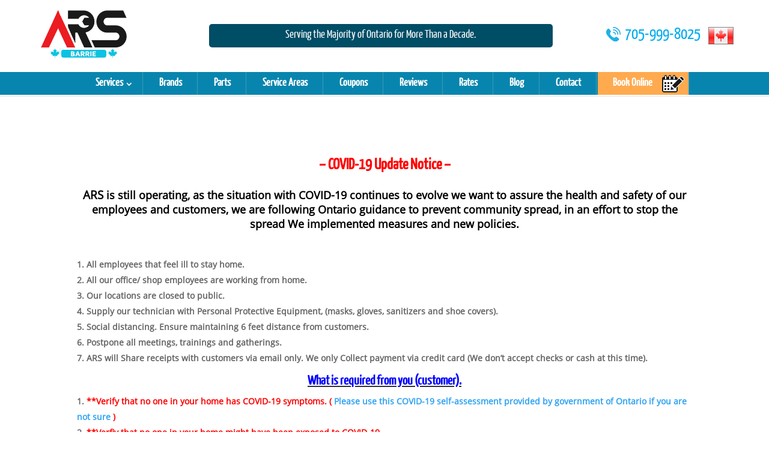

--- FILE ---
content_type: text/html; charset=UTF-8
request_url: https://arsbarrie.ca/covid19/
body_size: 33259
content:
<!DOCTYPE html>
<!--[if IE 6]>
<html id="ie6" lang="en-US" prefix="og: https://ogp.me/ns#">
<![endif]-->
<!--[if IE 7]>
<html id="ie7" lang="en-US" prefix="og: https://ogp.me/ns#">
<![endif]-->
<!--[if IE 8]>
<html id="ie8" lang="en-US" prefix="og: https://ogp.me/ns#">
<![endif]-->
<!--[if !(IE 6) | !(IE 7) | !(IE 8)  ]><!-->
<html lang="en-US" prefix="og: https://ogp.me/ns#">
<!--<![endif]-->
<head>
	<meta charset="UTF-8" />
				
	<base href="https://arsbarrie.ca/" />  <!-- anchor not working, fix later :( -->
	
	<meta http-equiv="X-UA-Compatible" content="IE=edge">
	<link rel="pingback" href="https://arsbarrie.ca/xmlrpc.php" />

		<!--[if lt IE 9]>
	<script src="https://arsbarrie.ca/wp-content/themes/ARS/js/html5.js" type="text/javascript"></script>
	<![endif]-->

	<script type="text/javascript">
		document.documentElement.className = 'js';
	</script>

		<style>img:is([sizes="auto" i], [sizes^="auto," i]) { contain-intrinsic-size: 3000px 1500px }</style>
	
	<!-- This site is optimized with the Yoast SEO plugin v26.3 - https://yoast.com/wordpress/plugins/seo/ -->
	<title>COVID19 - Appliance Repair Service - Barrie</title><style id="rocket-critical-css">@keyframes google-business-reviews-rating-star{0%{transform:scale(1,1);opacity:0.05;filter:saturate(0)}5%{transform:scale(0.1,1);opacity:0.15}8%{transform:scale(0.1,1);opacity:0.5}14%{opacity:1}21%{transform:scale(1.25,1.25);filter:saturate(100%)}25%{transform:scale(1,1);filter:brightness(100%)}88%{transform:scale(1,1);filter:brightness(100%) saturate(100%)}94%{transform:scale(1.15,1.15);filter:brightness(120%) saturate(85%)}100%{transform:scale(1,1);filter:brightness(100%) saturate(100%)}}.google-business-reviews-rating .all-stars{font-family:Arial,Helvetica,sans-serif}.google-business-reviews-rating,.google-business-reviews-rating .heading{color:#333333}.google-business-reviews-rating .vicinity{color:#999999}.google-business-reviews-rating .rating{color:#E7711B}.google-business-reviews-rating .rating .all-stars{color:#B7B7B7}.google-business-reviews-rating .heading{margin:0 0 0.4rem;line-height:120%}.google-business-reviews-rating .icon{display:inline-block;width:100%;height:auto;min-width:0.6em;min-height:0.6em;max-width:1.5em;max-height:1.5em;position:relative;vertical-align:middle;bottom:0.1em;margin:0 0.35em 0 0}.google-business-reviews-rating .icon img{width:100%;height:auto}.google-business-reviews-rating .vicinity{font-size:13px;margin:0 0 0.5rem}.google-business-reviews-rating .rating{font-size:32px;margin:0 0 0.4em 0;line-height:1.2em}.google-business-reviews-rating .rating span{vertical-align:top;position:relative}.google-business-reviews-rating .rating .all-stars{display:inline-block;height:1.1em;top:0.2em;z-index:11}.google-business-reviews-rating .all-stars.animate{opacity:1}.google-business-reviews-rating .rating .number+.all-stars{margin-left:0.65rem}@media (max-width:783px){.google-business-reviews-rating{width:calc(100% - 30px);margin:0 auto}}.google-business-reviews-rating .listing .author-avatar img{max-width:100%;height:auto}.google-business-reviews-rating .listing .text .review-full-text{display:none}.google-business-reviews-rating .star{display:inline-block;width:0.8em;height:0.7667em;background:url("[data-uri]") no-repeat 0 0 / 100%}.google-business-reviews-rating .star+.star{margin-left:0.05em}.google-business-reviews-rating .animate .star{animation:google-business-reviews-rating-star 3s 0.5s ease-in-out 1;animation-fill-mode:backwards;transform-origin:33% 50%}.google-business-reviews-rating .animate .star:nth-child(1){animation-duration:3s;animation-delay:0.5s}.google-business-reviews-rating .animate .star:nth-child(2){animation-duration:2.8s;animation-delay:0.9s}.google-business-reviews-rating .animate .star:nth-child(3){animation-duration:2.6s;animation-delay:1.3s}.google-business-reviews-rating .animate .star:nth-child(4){animation-duration:2.4s;animation-delay:1.7s}.google-business-reviews-rating .animate .star:nth-child(5){animation-duration:2.2s;animation-delay:2.1s}.google-business-reviews-rating .star.split-50-50{background-image:url("[data-uri]")}#wpfront-notification-bar{visibility:hidden;position:fixed;overflow:hidden;left:0;right:0;color:#fff;background-color:#000}.wpfront-bottom-shadow{-webkit-box-shadow:0 5px 5px 0 rgba(0,0,0,0.75);-moz-box-shadow:0 5px 5px 0 rgba(0,0,0,0.75);box-shadow:0 5px 5px 0 rgba(0,0,0,0.75)}#wpfront-notification-bar.wpfront-fixed{position:fixed;z-index:9999;width:100%}#wpfront-notification-bar div.wpfront-close{position:absolute;top:3px;right:5px;font-family:Arial,sans-serif;font-weight:bold;line-height:0;font-size:10px;padding:5px 2px;-webkit-border-radius:2px;-moz-border-radius:2px;border-radius:2px}#wpfront-notification-bar table,#wpfront-notification-bar tbody,#wpfront-notification-bar tr{margin:auto;border:0;padding:0;background:inherit}#wpfront-notification-bar td{background:inherit;vertical-align:middle;text-align:center;border:0;margin:0;padding:5px 0;line-height:1em}#wpfront-notification-bar div{text-align:center;display:inline-block;vertical-align:middle}#wpfront-notification-bar a.wpfront-button{display:inline-block;box-shadow:0 1px 2px rgba(0,0,0,0.2);white-space:nowrap;font-size:13px;font-weight:bold;text-align:center;text-decoration:none;text-shadow:0 1px 1px rgba(0,0,0,0.3);padding:5px 10px;margin-left:5px;border-radius:2px;-webkit-border-radius:2px;-moz-border-radius:2px}#wpfront-notification-bar-open-button{position:absolute;right:10px;z-index:9999;border:3px solid white;width:23px;height:30px;background-repeat:no-repeat;border-radius:2px;-webkit-border-radius:2px;-moz-border-radius:2px;-webkit-box-sizing:content-box;-moz-box-sizing:content-box;box-sizing:content-box}#wpfront-notification-bar-open-button.hidden{display:none}#wpfront-notification-bar-open-button.top{top:0;background-image:url(https://arsbarrie.ca/wp-content/plugins/wpfront-notification-bar/images/arrow_down.png);background-position:top center;border-top:0;-webkit-border-top-right-radius:0;-webkit-border-top-left-radius:0;-moz-border-radius-topright:0;-moz-border-radius-topleft:0;border-top-right-radius:0;border-top-left-radius:0}#wpfront-notification-bar-spacer{position:relative}#wpfront-notification-bar-spacer.hidden{display:none}html,body,div,span,h1,h2,p,a,em,img,strong,i,ul,li,form,label{margin:0;padding:0;border:0;outline:0;background:transparent;font-size:100%;vertical-align:baseline;-webkit-text-size-adjust:100%;-ms-text-size-adjust:100%}body{line-height:1}ul{list-style:none}:focus{outline:0}table{border-spacing:0;border-collapse:collapse}article,header,nav{display:block}body{color:#666;background-color:#fff;font-family:"Open Sans",Arial,sans-serif;font-size:14px;font-weight:500;-webkit-font-smoothing:antialiased;-moz-osx-font-smoothing:grayscale;line-height:1.7em}body.et_cover_background{background-repeat:no-repeat!important;background-attachment:fixed;background-position:top center!important;-webkit-background-size:cover!important;-moz-background-size:cover!important;background-size:cover!important}a{color:#2ea3f2;text-decoration:none}p{padding-bottom:1em}p:not(.has-background):last-of-type{padding-bottom:0}strong{font-weight:bold}em,i{font-style:italic}h1,h2{padding-bottom:10px;color:#333;font-weight:500;line-height:1em}h2 a{color:inherit}h1{font-size:30px}h2{font-size:26px}input{-webkit-appearance:none}input[type=text]{padding:2px;border:1px solid #bbb;color:#4e4e4e;background-color:#fff}input[type=text]{margin:0}input{font-family:inherit}img{max-width:100%;height:auto}.clear{clear:both}#top-menu li{word-wrap:break-word}.mobile_menu_bar:before,.mobile_menu_bar:after{color:#2ea3f2}.et-search-form,.nav li ul{border-color:#2ea3f2}#main-content{background-color:#fff}.container{position:relative;width:80%;max-width:1080px;margin:auto}.entry-content ul{padding:0 0 23px 1em;line-height:26px;list-style-type:disc}.container{position:relative;text-align:left}#main-header{position:relative;z-index:99999;top:0;width:100%;background-color:#fff;-webkit-box-shadow:0 1px 0 rgba(0,0,0,0.1);-moz-box-shadow:0 1px 0 rgba(0,0,0,0.1);box-shadow:0 1px 0 rgba(0,0,0,0.1);font-weight:500;line-height:23px}.et_fixed_nav.et_show_nav #page-container{padding-top:80px}.et_fixed_nav.et_show_nav.et_header_style_centered #page-container{padding-top:80px}.et_fixed_nav #main-header{position:fixed}.et_header_style_centered #main-header .container{height:inherit;text-align:center}.et_header_style_centered #main-header div#et-top-navigation{position:relative;bottom:0;width:100%}.et_header_style_centered #et-top-navigation,.et_header_style_centered nav#top-menu-nav,.et_header_style_centered #top-menu{float:none}.et_header_style_centered #main-header .logo_container{height:100px;padding:0}.et_header_style_centered nav#top-menu-nav{display:inline-block}.et_header_style_centered #top-menu>li>a{padding-bottom:2em}span.logo_helper{display:inline-block;width:0;height:100%;vertical-align:middle}#top-menu-nav,#top-menu{line-height:0}#et-top-navigation{font-weight:600}nav#top-menu-nav,#top-menu{float:left}#top-menu li{display:inline-block;padding-right:22px;font-size:14px}#top-menu>li:last-child{padding-right:0}#top-menu a{display:block;position:relative;color:rgba(0,0,0,0.6);text-decoration:none}.et-search-form{position:absolute;z-index:1000;top:0;right:0;bottom:0;width:100%}.et-search-form input{position:absolute;top:0;right:30px;bottom:0;width:90%;margin:auto;border:none;color:#333;background:transparent}.et-search-form .et-search-field::-ms-clear{display:none;width:0;height:0}.et_header_style_centered .et-search-form input,.et_header_style_centered span.et_close_search_field{top:60%}.et_search_form_container{-webkit-animation:none;-moz-animation:none;-o-animation:none;animation:none}.container.et_search_form_container{position:relative;height:1px;opacity:0}span.et_close_search_field{display:block;position:absolute;z-index:99999;top:0;right:0;bottom:0;width:30px;height:30px;margin:auto}span.et_close_search_field:after{display:inline-block;-webkit-box-sizing:border-box;-moz-box-sizing:border-box;box-sizing:border-box;font-family:"ETmodules";font-size:32px;font-weight:normal;font-variant:normal;-webkit-font-smoothing:antialiased;line-height:1;text-transform:none;content:"\4d";speak:none}.container.et_menu_container{z-index:99}.et_search_outer{overflow:hidden;position:absolute;top:0;width:100%}form.et-search-form{background:rgba(0,0,0,0)!important}input[type="search"]::-webkit-search-cancel-button{-webkit-appearance:none}.et_pb_pagebuilder_layout .entry-content{margin-bottom:0!important;padding-top:0}#et-top-navigation{float:right}#top-menu li li{margin:0;padding:0 20px}#top-menu li li a{width:200px;padding:6px 20px}#top-menu .menu-item-has-children>a:first-child:after{position:absolute;top:0;right:0;font-family:"ETmodules";font-size:16px;font-weight:800;content:"3"}#top-menu .menu-item-has-children>a:first-child{padding-right:20px}#et_mobile_nav_menu{display:none;float:right}.mobile_menu_bar{display:block;position:relative;line-height:0}.mobile_menu_bar:before{position:relative;top:0;left:0;font-size:32px;content:"\61"}.mobile_nav .select_page{display:none}.alignleft{float:left}img.alignleft{display:inline;float:left;margin-right:15px}.page.et_pb_pagebuilder_layout #main-content{background-color:transparent}.widget_search .screen-reader-text{display:none}.widget_search input#s,.widget_search input#searchsubmit{height:40px!important;margin:0;padding:0.7em;border:1px solid #ddd;color:#666;font-size:14px;line-height:normal!important}.widget_search #s{width:100%;-webkit-border-radius:3px;-moz-border-radius:3px;border-radius:3px}.widget_search #searchform{position:relative}.widget_search #searchsubmit{position:absolute;top:0;right:0;width:70px;-webkit-border-top-right-radius:3px;-moz-border-radius-topright:3px;border-top-right-radius:3px;-webkit-border-bottom-right-radius:3px;-moz-border-radius-bottomright:3px;border-bottom-right-radius:3px;background-color:#ddd}@media all and (min-width:981px){.et_fullwidth_nav .et-search-form,.et_fullwidth_nav .et_close_search_field{right:30px}.et_fullwidth_nav #main-header .container{width:100%;max-width:100%;padding-right:30px;padding-left:30px}}@media all and (max-width:980px){#page-container,#page-container,.et_fixed_nav.et_show_nav #page-container{padding-top:80px}.et_fixed_nav.et_show_nav.et_header_style_centered #page-container{padding-top:80px}#top-menu{display:none}.et_header_style_centered #main-header{padding:20px 0}.et_header_style_centered nav#top-menu-nav{display:none}#et-top-navigation{margin-right:0}.et_fixed_nav #main-header{position:absolute}.et_header_style_centered header#main-header .logo_container{height:auto;max-height:100px;padding:0}.et_header_style_centered .et_search_outer{display:none}#et_mobile_nav_menu{display:block}.et_header_style_centered .et_menu_container .mobile_menu_bar{opacity:1}.et_header_style_centered #et_mobile_nav_menu{float:none;position:relative;margin-top:20px}.et_header_style_centered #main-header .mobile_nav{display:block;padding:5px 10px;-webkit-border-radius:5px;-moz-border-radius:5px;border-radius:5px;background-color:rgba(0,0,0,0.05);text-align:left}.et_header_style_centered .mobile_nav .select_page{display:inline-block;color:#666;font-size:14px}.et_header_style_centered .et_menu_container .mobile_menu_bar{position:absolute;top:2px;right:5px}}@media all and (max-width:767px){#et-top-navigation{margin-right:0}}@media all and (max-width:479px){#et-top-navigation{margin-right:0}}@font-face{font-family:"ETmodules";src:url(https://arsbarrie.ca/wp-content/themes/ARS/core/admin/fonts/modules.eot);src:url(https://arsbarrie.ca/wp-content/themes/ARS/core/admin/fonts/modules.eot?#iefix) format("embedded-opentype"),url(https://arsbarrie.ca/wp-content/themes/ARS/core/admin/fonts/modules.ttf) format("truetype"),url(https://arsbarrie.ca/wp-content/themes/ARS/core/admin/fonts/modules.woff) format("woff"),url(https://arsbarrie.ca/wp-content/themes/ARS/core/admin/fonts/modules.svg#ETmodules) format("svg");font-weight:normal;font-style:normal}*{-webkit-box-sizing:border-box;-moz-box-sizing:border-box;box-sizing:border-box}.mobile_menu_bar:before{text-shadow:0 0;font-family:"ETmodules"!important;font-weight:normal;font-style:normal;font-variant:normal;-webkit-font-smoothing:antialiased;-moz-osx-font-smoothing:grayscale;line-height:1;text-transform:none;speak:none}.nav li li{margin:0;padding:0 20px}.nav li{position:relative;line-height:1em}.nav li li{position:relative;line-height:2em}.nav li ul{position:absolute;padding:20px 0}.nav li ul{visibility:hidden;z-index:9999;width:240px;border-top:3px solid #2ea3f2;opacity:0;background:#fff;-webkit-box-shadow:0 2px 5px rgba(0,0,0,0.1);-moz-box-shadow:0 2px 5px rgba(0,0,0,0.1);box-shadow:0 2px 5px rgba(0,0,0,0.1)}.nav li ul{text-align:left;-webkit-transform:translate3d(0,0,0)}.nav li li a{font-size:14px}.mobile_menu_bar{display:block;position:relative;line-height:0}.mobile_menu_bar:before{position:relative;top:0;left:0;font-size:32px;content:"\61"}.mobile_nav .select_page{display:none}.et_pb_widget{float:left;max-width:100%}.et_pb_widget a{color:#666;text-decoration:none}.et_pb_widget_area .et_pb_widget a{color:inherit}@media all and (min-width:981px){.et_pb_gutters3 .et_pb_column{margin-right:5.5%}.et_pb_gutters3 .et_pb_column_3_4{width:73.625%}.et_pb_gutters3 .et_pb_column_3_4 .et_pb_module{margin-bottom:3.735%}.et_pb_gutters3 .et_pb_column_1_4{width:20.875%}.et_pb_gutters3 .et_pb_column_1_4 .et_pb_module{margin-bottom:13.174%}.et_pb_gutters3 .et_pb_column_1_4 .et_pb_widget{width:100%;margin-bottom:26.347%}}@media all and (max-width:980px){.et_pb_column .et_pb_widget{float:left;clear:none;width:47.25%;margin:0 5.5% 7.5% 0}.et_pb_column .et_pb_widget:nth-child(2n){margin-right:0}.et_pb_column .et_pb_widget:nth-child(2n+1){clear:both}}@media all and (max-width:767px){.et_pb_column .et_pb_widget{width:100%;margin-right:0}}@media all and (max-width:479px){.et_pb_column{width:100%!important}.et_pb_column .et_pb_widget{width:100%;margin-right:0;margin-bottom:11.5%}}.et_pb_column_1_4 h2{font-size:23px}.clearfix:after{display:block;visibility:hidden;clear:both;height:0;font-size:0;content:" "}.et_pb_text,.et_pb_widget{word-wrap:break-word}.et_pb_row{position:relative;width:80%;max-width:1080px;margin:auto}.et_pb_column{float:left;position:relative;z-index:2;background-position:center;background-size:cover}.et_pb_css_mix_blend_mode_passthrough{mix-blend-mode:unset!important}.et_pb_row,.et_pb_column,.et_pb_module{background-repeat:no-repeat;background-position:center;background-size:cover}.et_pb_widget_area_right{padding-left:30px;border-left:1px solid rgba(0,0,0,0.1)}.et_pb_row:after{display:block;visibility:hidden;clear:both;width:0;height:0;line-height:0;content:""}.et_pb_section{background-position:center;-webkit-background-size:100%;-webkit-background-size:cover;-moz-background-size:100%;-moz-background-size:cover;background-size:100%;background-size:cover}.et_pb_text ul{padding-bottom:1em}.et_pb_text>:last-child{padding-bottom:0}.et_pb_text_inner{position:relative}.et_pb_text_align_left{text-align:left}.et_pb_section{position:relative;background-color:#fff}.et_pb_row .et_pb_column:last-child,.et_pb_row .et_pb_column.et-last-child{margin-right:0!important}.et_pb_module{-webkit-animation-timing-function:linear;-moz-animation-timing-function:linear;-o-animation-timing-function:linear;animation-timing-function:linear}.et_pb_module{-webkit-animation-duration:200ms;-moz-animation-duration:200ms;-o-animation-duration:200ms;animation-duration:200ms}@media all and (min-width:981px){.et_pb_section{padding:4% 0}.et_pb_row{padding:2% 0}.et_pb_section .et_pb_row .et_pb_column .et_pb_module:last-child{margin-bottom:0}.et_pb_row .et_pb_column:last-child,.et_pb_row .et_pb_column.et-last-child{margin-right:0!important}}@media all and (max-width:980px){.et_pb_column{width:100%;margin-bottom:30px}.et_pb_section{padding:50px 0}.et_pb_row{padding:30px 0}.et_pb_row .et_pb_column:last-child,.et_pb_row .et_pb_column.et-last-child{margin-bottom:0}.et_pb_column .et_pb_module{margin-bottom:30px}.et_pb_row .et_pb_column .et_pb_module:last-child{margin-bottom:0}.et_pb_widget_area_right{padding-left:0;border-left:none}.et_pb_row{max-width:1080px}}@media all and (max-width:479px){.et_pb_row .et_pb_column.et_pb_column_1_4{width:100%;margin:0 0 30px 0}.et_pb_row .et_pb_column.et_pb_column_1_4:last-child,.et_pb_row .et_pb_column.et_pb_column_1_4.et-last-child{margin-bottom:0}}.screen-reader-text{overflow:hidden;clip:rect(1px,1px,1px,1px);position:absolute!important;width:1px;height:1px;margin:-1px;padding:0;border:0;word-wrap:normal!important;clip-path:inset(50%)}.clearfix:after{display:block;visibility:hidden;clear:both;height:0;font-size:0;content:" "}.clear{clear:both}ul.heateor_sss_sharing_ul{list-style:none!important;padding-left:0!important}ul.heateor_sss_sharing_ul{margin:1px 0!important}ul.heateor_sss_sharing_ul li.heateorSssSharingRound{background:0 0!important}ul.heateor_sss_sharing_ul li{float:left!important;margin:0!important;padding:0!important;list-style:none!important;border:none!important;clear:none!important}.heateorSssSharing{display:block;margin:2px}ul.heateor_sss_sharing_ul li:before{content:none!important}.heateorSssFacebookBackground{background-color:#3c589a}.heateorSssEmailBackground{background-color:#649a3f}.heateorSssMoreBackground{background-color:#ee8e2d}.heateorSssTwitterBackground{background-color:#55acee}.heateorSssSharingSvg{width:100%;height:100%}.heateorSssFacebookSvg{background:url('data:image/svg+xml;charset=utf8,%3Csvg%20xmlns%3D%22http%3A%2F%2Fwww.w3.org%2F2000%2Fsvg%22%20width%3D%22100%25%22%20height%3D%22100%25%22%20viewBox%3D%22-5%20-5%2042%2042%22%3E%3Cpath%20d%3D%22M17.78%2027.5V17.008h3.522l.527-4.09h-4.05v-2.61c0-1.182.33-1.99%202.023-1.99h2.166V4.66c-.375-.05-1.66-.16-3.155-.16-3.123%200-5.26%201.905-5.26%205.405v3.016h-3.53v4.09h3.53V27.5h4.223z%22%20fill%3D%22%23fff%22%3E%3C%2Fpath%3E%3C%2Fsvg%3E') no-repeat center center}.heateorSssTwitterSvg{background:url('data:image/svg+xml;charset=utf8,%3Csvg%20xmlns%3D%22http%3A%2F%2Fwww.w3.org%2F2000%2Fsvg%22%20width%3D%22100%25%22%20height%3D%22100%25%22%20viewBox%3D%22-4%20-4%2039%2039%22%3E%0A%3Cpath%20d%3D%22M28%208.557a9.913%209.913%200%200%201-2.828.775%204.93%204.93%200%200%200%202.166-2.725%209.738%209.738%200%200%201-3.13%201.194%204.92%204.92%200%200%200-3.593-1.55%204.924%204.924%200%200%200-4.794%206.049c-4.09-.21-7.72-2.17-10.15-5.15a4.942%204.942%200%200%200-.665%202.477c0%201.71.87%203.214%202.19%204.1a4.968%204.968%200%200%201-2.23-.616v.06c0%202.39%201.7%204.38%203.952%204.83-.414.115-.85.174-1.297.174-.318%200-.626-.03-.928-.086a4.935%204.935%200%200%200%204.6%203.42%209.893%209.893%200%200%201-6.114%202.107c-.398%200-.79-.023-1.175-.068a13.953%2013.953%200%200%200%207.55%202.213c9.056%200%2014.01-7.507%2014.01-14.013%200-.213-.005-.426-.015-.637.96-.695%201.795-1.56%202.455-2.55z%22%20fill%3D%22%23fff%22%3E%3C%2Fpath%3E%0A%3C%2Fsvg%3E') no-repeat center center}.heateorSssSharing{float:left;border:none}div.heateor_sss_horizontal_sharing li{width:auto}.heateorSssClear{clear:both}.heateorSssFacebookSvg{background:url('data:image/svg+xml;charset=utf8,%3Csvg%20xmlns%3D%22http%3A%2F%2Fwww.w3.org%2F2000%2Fsvg%22%20width%3D%22100%25%22%20height%3D%22100%25%22%20viewBox%3D%22-5%20-5%2042%2042%22%3E%3Cpath%20d%3D%22M17.78%2027.5V17.008h3.522l.527-4.09h-4.05v-2.61c0-1.182.33-1.99%202.023-1.99h2.166V4.66c-.375-.05-1.66-.16-3.155-.16-3.123%200-5.26%201.905-5.26%205.405v3.016h-3.53v4.09h3.53V27.5h4.223z%22%20fill%3D%22%23fff%22%3E%3C%2Fpath%3E%3C%2Fsvg%3E') no-repeat center center}.heateorSssEmailSvg{background:url('data:image/svg+xml;charset=utf8,%3Csvg%20xmlns%3D%22http%3A%2F%2Fwww.w3.org%2F2000%2Fsvg%22%20width%3D%22100%25%22%20height%3D%22100%25%22%20viewBox%3D%22-4%20-4%2043%2043%22%3E%3Cpath%20d%3D%22M%205.5%2011%20h%2023%20v%201%20l%20-11%206%20l%20-11%20-6%20v%20-1%20m%200%202%20l%2011%206%20l%2011%20-6%20v%2011%20h%20-22%20v%20-11%22%20stroke-width%3D%221%22%20fill%3D%22%23fff%22%3E%3C%2Fpath%3E%3C%2Fsvg%3E') no-repeat center center}.heateorSssMoreSvg{background:url('data:image/svg+xml;charset=utf8,%3Csvg%20xmlns%3D%22http%3A%2F%2Fwww.w3.org%2F2000%2Fsvg%22%20width%3D%22100%25%22%20height%3D%22100%25%22%20viewBox%3D%22-4%20-4%2038%2038%22%3E%3Ccircle%20cx%3D%2210%22%20cy%3D%2215%22%20r%3D%223%22%20fill%3D%22%23fff%22%3E%3C%2Fcircle%3E%3Ccircle%20cx%3D%2220%22%20cy%3D%2210%22%20r%3D%223%22%20fill%3D%22%23fff%22%3E%3C%2Fcircle%3E%3Ccircle%20cx%3D%2220%22%20cy%3D%2220%22%20r%3D%223%22%20fill%3D%22%23fff%22%3E%3C%2Fcircle%3E%3Cpath%20d%3D%22M%2010%2015%20L%2020%2010%20m%200%2010%20L%2010%2015%22%20stroke-width%3D%222%22%20stroke%3D%22%23fff%22%3E%3C%2Fpath%3E%3C%2Fsvg%3E') no-repeat center center}.heateorSssTwitterSvg{background:url('data:image/svg+xml;charset=utf8,%3Csvg%20xmlns%3D%22http%3A%2F%2Fwww.w3.org%2F2000%2Fsvg%22%20width%3D%22100%25%22%20height%3D%22100%25%22%20viewBox%3D%22-4%20-4%2039%2039%22%3E%0A%3Cpath%20d%3D%22M28%208.557a9.913%209.913%200%200%201-2.828.775%204.93%204.93%200%200%200%202.166-2.725%209.738%209.738%200%200%201-3.13%201.194%204.92%204.92%200%200%200-3.593-1.55%204.924%204.924%200%200%200-4.794%206.049c-4.09-.21-7.72-2.17-10.15-5.15a4.942%204.942%200%200%200-.665%202.477c0%201.71.87%203.214%202.19%204.1a4.968%204.968%200%200%201-2.23-.616v.06c0%202.39%201.7%204.38%203.952%204.83-.414.115-.85.174-1.297.174-.318%200-.626-.03-.928-.086a4.935%204.935%200%200%200%204.6%203.42%209.893%209.893%200%200%201-6.114%202.107c-.398%200-.79-.023-1.175-.068a13.953%2013.953%200%200%200%207.55%202.213c9.056%200%2014.01-7.507%2014.01-14.013%200-.213-.005-.426-.015-.637.96-.695%201.795-1.56%202.455-2.55z%22%20fill%3D%22%23fff%22%3E%3C%2Fpath%3E%0A%3C%2Fsvg%3E') no-repeat center center}html,body,div,span,h1,h2,p,a,em,img,strong,i,ul,li,form,label{margin:0;padding:0;border:0;outline:0;background:transparent;font-size:100%;vertical-align:baseline;-webkit-text-size-adjust:100%;-ms-text-size-adjust:100%}body{line-height:1}ul{list-style:none}:focus{outline:0}table{border-spacing:0;border-collapse:collapse}article,header,nav{display:block}body{color:#666;background-color:#fff;font-family:"Open Sans",Arial,sans-serif;font-size:14px;font-weight:500;-webkit-font-smoothing:antialiased;-moz-osx-font-smoothing:grayscale;line-height:1.7em}body.et_cover_background{background-repeat:no-repeat!important;background-attachment:fixed;background-position:top center!important;-webkit-background-size:cover!important;-moz-background-size:cover!important;background-size:cover!important}a{color:#2ea3f2;text-decoration:none}p{padding-bottom:1em}p:not(.has-background):last-of-type{padding-bottom:0}strong{font-weight:bold}em,i{font-style:italic}h1,h2{padding-bottom:10px;color:#333;font-weight:500;line-height:1em}h2 a{color:inherit}h1{font-size:30px}h2{font-size:26px}input{-webkit-appearance:none}input[type=text]{padding:2px;border:1px solid #bbb;color:#4e4e4e;background-color:#fff}input[type=text]{margin:0}input{font-family:inherit}img{max-width:100%;height:auto}.clear{clear:both}#top-menu li{word-wrap:break-word}.mobile_menu_bar:before,.mobile_menu_bar:after{color:#2ea3f2}.et-search-form,.nav li ul{border-color:#2ea3f2}#main-content{background-color:#fff}.container{position:relative;width:80%;max-width:1080px;margin:auto}.entry-content ul{padding:0 0 23px 1em;line-height:26px;list-style-type:disc}.container{position:relative;text-align:left}#main-header{position:relative;z-index:99999;top:0;width:100%;background-color:#fff;-webkit-box-shadow:0 1px 0 rgba(0,0,0,0.1);-moz-box-shadow:0 1px 0 rgba(0,0,0,0.1);box-shadow:0 1px 0 rgba(0,0,0,0.1);font-weight:500;line-height:23px}.et_fixed_nav.et_show_nav #page-container{padding-top:80px}.et_fixed_nav.et_show_nav.et_header_style_centered #page-container{padding-top:80px}.et_fixed_nav #main-header{position:fixed}.et_header_style_centered #main-header .container{height:inherit;text-align:center}.et_header_style_centered #main-header div#et-top-navigation{position:relative;bottom:0;width:100%}.et_header_style_centered #et-top-navigation,.et_header_style_centered nav#top-menu-nav,.et_header_style_centered #top-menu{float:none}.et_header_style_centered #main-header .logo_container{height:100px;padding:0}.et_header_style_centered nav#top-menu-nav{display:inline-block}.et_header_style_centered #top-menu>li>a{padding-bottom:2em}span.logo_helper{display:inline-block;width:0;height:100%;vertical-align:middle}#top-menu-nav,#top-menu{line-height:0}#et-top-navigation{font-weight:600}nav#top-menu-nav,#top-menu{float:left}#top-menu li{display:inline-block;padding-right:22px;font-size:14px}#top-menu>li:last-child{padding-right:0}#top-menu a{display:block;position:relative;color:rgba(0,0,0,0.6);text-decoration:none}.et-search-form{position:absolute;z-index:1000;top:0;right:0;bottom:0;width:100%}.et-search-form input{position:absolute;top:0;right:30px;bottom:0;width:90%;margin:auto;border:none;color:#333;background:transparent}.et-search-form .et-search-field::-ms-clear{display:none;width:0;height:0}.et_header_style_centered .et-search-form input,.et_header_style_centered span.et_close_search_field{top:60%}.et_search_form_container{-webkit-animation:none;-moz-animation:none;-o-animation:none;animation:none}.container.et_search_form_container{position:relative;height:1px;opacity:0}span.et_close_search_field{display:block;position:absolute;z-index:99999;top:0;right:0;bottom:0;width:30px;height:30px;margin:auto}span.et_close_search_field:after{display:inline-block;-webkit-box-sizing:border-box;-moz-box-sizing:border-box;box-sizing:border-box;font-family:"ETmodules";font-size:32px;font-weight:normal;font-variant:normal;-webkit-font-smoothing:antialiased;line-height:1;text-transform:none;content:"\4d";speak:none}.container.et_menu_container{z-index:99}.et_search_outer{overflow:hidden;position:absolute;top:0;width:100%}form.et-search-form{background:rgba(0,0,0,0)!important}input[type="search"]::-webkit-search-cancel-button{-webkit-appearance:none}.et_pb_pagebuilder_layout .entry-content{margin-bottom:0!important;padding-top:0}#et-top-navigation{float:right}#top-menu li li{margin:0;padding:0 20px}#top-menu li li a{width:200px;padding:6px 20px}#top-menu .menu-item-has-children>a:first-child:after{position:absolute;top:0;right:0;font-family:"ETmodules";font-size:16px;font-weight:800;content:"3"}#top-menu .menu-item-has-children>a:first-child{padding-right:20px}#et_mobile_nav_menu{display:none;float:right}.mobile_menu_bar{display:block;position:relative;line-height:0}.mobile_menu_bar:before{position:relative;top:0;left:0;font-size:32px;content:"\61"}.mobile_nav .select_page{display:none}.alignleft{float:left}img.alignleft{display:inline;float:left;margin-right:15px}.page.et_pb_pagebuilder_layout #main-content{background-color:transparent}.widget_search .screen-reader-text{display:none}.widget_search input#s,.widget_search input#searchsubmit{height:40px!important;margin:0;padding:0.7em;border:1px solid #ddd;color:#666;font-size:14px;line-height:normal!important}.widget_search #s{width:100%;-webkit-border-radius:3px;-moz-border-radius:3px;border-radius:3px}.widget_search #searchform{position:relative}.widget_search #searchsubmit{position:absolute;top:0;right:0;width:70px;-webkit-border-top-right-radius:3px;-moz-border-radius-topright:3px;border-top-right-radius:3px;-webkit-border-bottom-right-radius:3px;-moz-border-radius-bottomright:3px;border-bottom-right-radius:3px;background-color:#ddd}@media all and (min-width:981px){.et_fullwidth_nav .et-search-form,.et_fullwidth_nav .et_close_search_field{right:30px}.et_fullwidth_nav #main-header .container{width:100%;max-width:100%;padding-right:30px;padding-left:30px}}@media all and (max-width:980px){#page-container,#page-container,.et_fixed_nav.et_show_nav #page-container{padding-top:80px}.et_fixed_nav.et_show_nav.et_header_style_centered #page-container{padding-top:80px}#top-menu{display:none}.et_header_style_centered #main-header{padding:20px 0}.et_header_style_centered nav#top-menu-nav{display:none}#et-top-navigation{margin-right:0}.et_fixed_nav #main-header{position:absolute}.et_header_style_centered header#main-header .logo_container{height:auto;max-height:100px;padding:0}.et_header_style_centered .et_search_outer{display:none}#et_mobile_nav_menu{display:block}.et_header_style_centered .et_menu_container .mobile_menu_bar{opacity:1}.et_header_style_centered #et_mobile_nav_menu{float:none;position:relative;margin-top:20px}.et_header_style_centered #main-header .mobile_nav{display:block;padding:5px 10px;-webkit-border-radius:5px;-moz-border-radius:5px;border-radius:5px;background-color:rgba(0,0,0,0.05);text-align:left}.et_header_style_centered .mobile_nav .select_page{display:inline-block;color:#666;font-size:14px}.et_header_style_centered .et_menu_container .mobile_menu_bar{position:absolute;top:2px;right:5px}}@media all and (max-width:767px){#et-top-navigation{margin-right:0}}@media all and (max-width:479px){#et-top-navigation{margin-right:0}}@font-face{font-family:"ETmodules";src:url(https://arsbarrie.ca/wp-content/themes/ARS/core/admin/fonts/modules.eot);src:url(https://arsbarrie.ca/wp-content/themes/ARS/core/admin/fonts/modules.eot?#iefix) format("embedded-opentype"),url(https://arsbarrie.ca/wp-content/themes/ARS/core/admin/fonts/modules.ttf) format("truetype"),url(https://arsbarrie.ca/wp-content/themes/ARS/core/admin/fonts/modules.woff) format("woff"),url(https://arsbarrie.ca/wp-content/themes/ARS/core/admin/fonts/modules.svg#ETmodules) format("svg");font-weight:normal;font-style:normal}*{-webkit-box-sizing:border-box;-moz-box-sizing:border-box;box-sizing:border-box}.mobile_menu_bar:before{text-shadow:0 0;font-family:"ETmodules"!important;font-weight:normal;font-style:normal;font-variant:normal;-webkit-font-smoothing:antialiased;-moz-osx-font-smoothing:grayscale;line-height:1;text-transform:none;speak:none}.nav li li{margin:0;padding:0 20px}.nav li{position:relative;line-height:1em}.nav li li{position:relative;line-height:2em}.nav li ul{position:absolute;padding:20px 0}.nav li ul{visibility:hidden;z-index:9999;width:240px;border-top:3px solid #2ea3f2;opacity:0;background:#fff;-webkit-box-shadow:0 2px 5px rgba(0,0,0,0.1);-moz-box-shadow:0 2px 5px rgba(0,0,0,0.1);box-shadow:0 2px 5px rgba(0,0,0,0.1)}.nav li ul{text-align:left;-webkit-transform:translate3d(0,0,0)}.nav li li a{font-size:14px}.mobile_menu_bar{display:block;position:relative;line-height:0}.mobile_menu_bar:before{position:relative;top:0;left:0;font-size:32px;content:"\61"}.mobile_nav .select_page{display:none}.et_pb_widget{float:left;max-width:100%}.et_pb_widget a{color:#666;text-decoration:none}.et_pb_widget_area .et_pb_widget a{color:inherit}@media all and (min-width:981px){.et_pb_gutters3 .et_pb_column{margin-right:5.5%}.et_pb_gutters3 .et_pb_column_3_4{width:73.625%}.et_pb_gutters3 .et_pb_column_3_4 .et_pb_module{margin-bottom:3.735%}.et_pb_gutters3 .et_pb_column_1_4{width:20.875%}.et_pb_gutters3 .et_pb_column_1_4 .et_pb_module{margin-bottom:13.174%}.et_pb_gutters3 .et_pb_column_1_4 .et_pb_widget{width:100%;margin-bottom:26.347%}}@media all and (max-width:980px){.et_pb_column .et_pb_widget{float:left;clear:none;width:47.25%;margin:0 5.5% 7.5% 0}.et_pb_column .et_pb_widget:nth-child(2n){margin-right:0}.et_pb_column .et_pb_widget:nth-child(2n+1){clear:both}}@media all and (max-width:767px){.et_pb_column .et_pb_widget{width:100%;margin-right:0}}@media all and (max-width:479px){.et_pb_column{width:100%!important}.et_pb_column .et_pb_widget{width:100%;margin-right:0;margin-bottom:11.5%}}.et_pb_column_1_4 h2{font-size:23px}.clearfix:after{display:block;visibility:hidden;clear:both;height:0;font-size:0;content:" "}.et_pb_text,.et_pb_widget{word-wrap:break-word}.et_pb_row{position:relative;width:80%;max-width:1080px;margin:auto}.et_pb_column{float:left;position:relative;z-index:2;background-position:center;background-size:cover}.et_pb_css_mix_blend_mode_passthrough{mix-blend-mode:unset!important}.et_pb_row,.et_pb_column,.et_pb_module{background-repeat:no-repeat;background-position:center;background-size:cover}.et_pb_widget_area_right{padding-left:30px;border-left:1px solid rgba(0,0,0,0.1)}.et_pb_row:after{display:block;visibility:hidden;clear:both;width:0;height:0;line-height:0;content:""}.et_pb_section{background-position:center;-webkit-background-size:100%;-webkit-background-size:cover;-moz-background-size:100%;-moz-background-size:cover;background-size:100%;background-size:cover}.et_pb_text ul{padding-bottom:1em}.et_pb_text>:last-child{padding-bottom:0}.et_pb_text_inner{position:relative}.et_pb_text_align_left{text-align:left}.et_pb_section{position:relative;background-color:#fff}.et_pb_row .et_pb_column:last-child,.et_pb_row .et_pb_column.et-last-child{margin-right:0!important}.et_pb_module{-webkit-animation-timing-function:linear;-moz-animation-timing-function:linear;-o-animation-timing-function:linear;animation-timing-function:linear}.et_pb_module{-webkit-animation-duration:200ms;-moz-animation-duration:200ms;-o-animation-duration:200ms;animation-duration:200ms}@media all and (min-width:981px){.et_pb_section{padding:4% 0}.et_pb_row{padding:2% 0}.et_pb_section .et_pb_row .et_pb_column .et_pb_module:last-child{margin-bottom:0}.et_pb_row .et_pb_column:last-child,.et_pb_row .et_pb_column.et-last-child{margin-right:0!important}}@media all and (max-width:980px){.et_pb_column{width:100%;margin-bottom:30px}.et_pb_section{padding:50px 0}.et_pb_row{padding:30px 0}.et_pb_row .et_pb_column:last-child,.et_pb_row .et_pb_column.et-last-child{margin-bottom:0}.et_pb_column .et_pb_module{margin-bottom:30px}.et_pb_row .et_pb_column .et_pb_module:last-child{margin-bottom:0}.et_pb_widget_area_right{padding-left:0;border-left:none}.et_pb_row{max-width:1080px}}@media all and (max-width:479px){.et_pb_row .et_pb_column.et_pb_column_1_4{width:100%;margin:0 0 30px 0}.et_pb_row .et_pb_column.et_pb_column_1_4:last-child,.et_pb_row .et_pb_column.et_pb_column_1_4.et-last-child{margin-bottom:0}}.screen-reader-text{overflow:hidden;clip:rect(1px,1px,1px,1px);position:absolute!important;width:1px;height:1px;margin:-1px;padding:0;border:0;word-wrap:normal!important;clip-path:inset(50%)}.clearfix:after{display:block;visibility:hidden;clear:both;height:0;font-size:0;content:" "}.clear{clear:both}</style><link rel="preload" href="https://arsbarrie.ca/wp-content/cache/min/1/143a70e9720f9c72bcd5978c7f061176.css" data-rocket-async="style" as="style" onload="this.onload=null;this.rel='stylesheet'" media="all" data-minify="1" />
	<link rel="canonical" href="https://arsbarrie.ca/covid19/" />
	<meta property="og:locale" content="en_US" />
	<meta property="og:type" content="article" />
	<meta property="og:title" content="COVID19 - Appliance Repair Service - Barrie" />
	<meta property="og:url" content="https://arsbarrie.ca/covid19/" />
	<meta property="og:site_name" content="Appliance Repair Service - Barrie" />
	<meta property="article:modified_time" content="2020-12-18T17:24:40+00:00" />
	<meta name="twitter:card" content="summary_large_image" />
	<meta name="twitter:label1" content="Est. reading time" />
	<meta name="twitter:data1" content="2 minutes" />
	<!-- / Yoast SEO plugin. -->



<!-- Search Engine Optimization by Rank Math - https://rankmath.com/ -->
<title>COVID19 - Appliance Repair Service - Barrie</title>
<meta name="description" content="ARS is still operating, as the situation with COVID-19 continues to evolve we want to assure the health and safety of our employees and customers, we are"/>
<meta name="robots" content="follow, index, max-snippet:-1, max-video-preview:-1, max-image-preview:large"/>
<link rel="canonical" href="https://appliancesrepairservice.ca/covid19/" />
<meta property="og:locale" content="en_US" />
<meta property="og:type" content="article" />
<meta property="og:title" content="COVID19 - Appliance Repair Service - Barrie" />
<meta property="og:description" content="ARS is still operating, as the situation with COVID-19 continues to evolve we want to assure the health and safety of our employees and customers, we are" />
<meta property="og:url" content="https://appliancesrepairservice.ca/covid19/" />
<meta property="og:site_name" content="Appliance Repair Service - Barrie" />
<meta property="article:author" content="https://www.facebook.com/arsrepairs" />
<meta property="og:updated_time" content="2020-12-18T12:24:40-05:00" />
<meta property="og:image" content="https://arsbarrie.ca/wp-content/uploads/ars-appliance-repair-service-barrie-ontario.jpg" />
<meta property="og:image:secure_url" content="https://arsbarrie.ca/wp-content/uploads/ars-appliance-repair-service-barrie-ontario.jpg" />
<meta property="og:image:width" content="600" />
<meta property="og:image:height" content="407" />
<meta property="og:image:alt" content="ars-appliance-repair-service-barrie-ontario" />
<meta property="og:image:type" content="image/jpeg" />
<meta name="twitter:card" content="summary_large_image" />
<meta name="twitter:title" content="COVID19 - Appliance Repair Service - Barrie" />
<meta name="twitter:description" content="ARS is still operating, as the situation with COVID-19 continues to evolve we want to assure the health and safety of our employees and customers, we are" />
<meta name="twitter:creator" content="@ArsRepair" />
<meta name="twitter:image" content="https://arsbarrie.ca/wp-content/uploads/ars-appliance-repair-service-barrie-ontario.jpg" />
<meta name="twitter:label1" content="Time to read" />
<meta name="twitter:data1" content="1 minute" />
<!-- /Rank Math WordPress SEO plugin -->

<link rel='dns-prefetch' href='//code.tidio.co' />
<link rel='dns-prefetch' href='//widget-v4.tidiochat.com' />
<link rel='dns-prefetch' href='//fonts.googleapis.com' />
<link rel='dns-prefetch' href='//twemoji.maxcdn.com' />
<link href='https://fonts.gstatic.com' crossorigin rel='preconnect' />
<link rel="alternate" type="application/rss+xml" title="Appliance Repair Service - Barrie &raquo; Feed" href="https://arsbarrie.ca/feed/" />
<link rel="alternate" type="application/rss+xml" title="Appliance Repair Service - Barrie &raquo; Comments Feed" href="https://arsbarrie.ca/comments/feed/" />
<meta content="ARS Child v.*" name="generator"/><style id='wp-emoji-styles-inline-css' type='text/css'>

	img.wp-smiley, img.emoji {
		display: inline !important;
		border: none !important;
		box-shadow: none !important;
		height: 1em !important;
		width: 1em !important;
		margin: 0 0.07em !important;
		vertical-align: -0.1em !important;
		background: none !important;
		padding: 0 !important;
	}
</style>

<style id='classic-theme-styles-inline-css' type='text/css'>
/*! This file is auto-generated */
.wp-block-button__link{color:#fff;background-color:#32373c;border-radius:9999px;box-shadow:none;text-decoration:none;padding:calc(.667em + 2px) calc(1.333em + 2px);font-size:1.125em}.wp-block-file__button{background:#32373c;color:#fff;text-decoration:none}
</style>
<style id='global-styles-inline-css' type='text/css'>
:root{--wp--preset--aspect-ratio--square: 1;--wp--preset--aspect-ratio--4-3: 4/3;--wp--preset--aspect-ratio--3-4: 3/4;--wp--preset--aspect-ratio--3-2: 3/2;--wp--preset--aspect-ratio--2-3: 2/3;--wp--preset--aspect-ratio--16-9: 16/9;--wp--preset--aspect-ratio--9-16: 9/16;--wp--preset--color--black: #000000;--wp--preset--color--cyan-bluish-gray: #abb8c3;--wp--preset--color--white: #ffffff;--wp--preset--color--pale-pink: #f78da7;--wp--preset--color--vivid-red: #cf2e2e;--wp--preset--color--luminous-vivid-orange: #ff6900;--wp--preset--color--luminous-vivid-amber: #fcb900;--wp--preset--color--light-green-cyan: #7bdcb5;--wp--preset--color--vivid-green-cyan: #00d084;--wp--preset--color--pale-cyan-blue: #8ed1fc;--wp--preset--color--vivid-cyan-blue: #0693e3;--wp--preset--color--vivid-purple: #9b51e0;--wp--preset--gradient--vivid-cyan-blue-to-vivid-purple: linear-gradient(135deg,rgba(6,147,227,1) 0%,rgb(155,81,224) 100%);--wp--preset--gradient--light-green-cyan-to-vivid-green-cyan: linear-gradient(135deg,rgb(122,220,180) 0%,rgb(0,208,130) 100%);--wp--preset--gradient--luminous-vivid-amber-to-luminous-vivid-orange: linear-gradient(135deg,rgba(252,185,0,1) 0%,rgba(255,105,0,1) 100%);--wp--preset--gradient--luminous-vivid-orange-to-vivid-red: linear-gradient(135deg,rgba(255,105,0,1) 0%,rgb(207,46,46) 100%);--wp--preset--gradient--very-light-gray-to-cyan-bluish-gray: linear-gradient(135deg,rgb(238,238,238) 0%,rgb(169,184,195) 100%);--wp--preset--gradient--cool-to-warm-spectrum: linear-gradient(135deg,rgb(74,234,220) 0%,rgb(151,120,209) 20%,rgb(207,42,186) 40%,rgb(238,44,130) 60%,rgb(251,105,98) 80%,rgb(254,248,76) 100%);--wp--preset--gradient--blush-light-purple: linear-gradient(135deg,rgb(255,206,236) 0%,rgb(152,150,240) 100%);--wp--preset--gradient--blush-bordeaux: linear-gradient(135deg,rgb(254,205,165) 0%,rgb(254,45,45) 50%,rgb(107,0,62) 100%);--wp--preset--gradient--luminous-dusk: linear-gradient(135deg,rgb(255,203,112) 0%,rgb(199,81,192) 50%,rgb(65,88,208) 100%);--wp--preset--gradient--pale-ocean: linear-gradient(135deg,rgb(255,245,203) 0%,rgb(182,227,212) 50%,rgb(51,167,181) 100%);--wp--preset--gradient--electric-grass: linear-gradient(135deg,rgb(202,248,128) 0%,rgb(113,206,126) 100%);--wp--preset--gradient--midnight: linear-gradient(135deg,rgb(2,3,129) 0%,rgb(40,116,252) 100%);--wp--preset--font-size--small: 13px;--wp--preset--font-size--medium: 20px;--wp--preset--font-size--large: 36px;--wp--preset--font-size--x-large: 42px;--wp--preset--spacing--20: 0.44rem;--wp--preset--spacing--30: 0.67rem;--wp--preset--spacing--40: 1rem;--wp--preset--spacing--50: 1.5rem;--wp--preset--spacing--60: 2.25rem;--wp--preset--spacing--70: 3.38rem;--wp--preset--spacing--80: 5.06rem;--wp--preset--shadow--natural: 6px 6px 9px rgba(0, 0, 0, 0.2);--wp--preset--shadow--deep: 12px 12px 50px rgba(0, 0, 0, 0.4);--wp--preset--shadow--sharp: 6px 6px 0px rgba(0, 0, 0, 0.2);--wp--preset--shadow--outlined: 6px 6px 0px -3px rgba(255, 255, 255, 1), 6px 6px rgba(0, 0, 0, 1);--wp--preset--shadow--crisp: 6px 6px 0px rgba(0, 0, 0, 1);}:where(.is-layout-flex){gap: 0.5em;}:where(.is-layout-grid){gap: 0.5em;}body .is-layout-flex{display: flex;}.is-layout-flex{flex-wrap: wrap;align-items: center;}.is-layout-flex > :is(*, div){margin: 0;}body .is-layout-grid{display: grid;}.is-layout-grid > :is(*, div){margin: 0;}:where(.wp-block-columns.is-layout-flex){gap: 2em;}:where(.wp-block-columns.is-layout-grid){gap: 2em;}:where(.wp-block-post-template.is-layout-flex){gap: 1.25em;}:where(.wp-block-post-template.is-layout-grid){gap: 1.25em;}.has-black-color{color: var(--wp--preset--color--black) !important;}.has-cyan-bluish-gray-color{color: var(--wp--preset--color--cyan-bluish-gray) !important;}.has-white-color{color: var(--wp--preset--color--white) !important;}.has-pale-pink-color{color: var(--wp--preset--color--pale-pink) !important;}.has-vivid-red-color{color: var(--wp--preset--color--vivid-red) !important;}.has-luminous-vivid-orange-color{color: var(--wp--preset--color--luminous-vivid-orange) !important;}.has-luminous-vivid-amber-color{color: var(--wp--preset--color--luminous-vivid-amber) !important;}.has-light-green-cyan-color{color: var(--wp--preset--color--light-green-cyan) !important;}.has-vivid-green-cyan-color{color: var(--wp--preset--color--vivid-green-cyan) !important;}.has-pale-cyan-blue-color{color: var(--wp--preset--color--pale-cyan-blue) !important;}.has-vivid-cyan-blue-color{color: var(--wp--preset--color--vivid-cyan-blue) !important;}.has-vivid-purple-color{color: var(--wp--preset--color--vivid-purple) !important;}.has-black-background-color{background-color: var(--wp--preset--color--black) !important;}.has-cyan-bluish-gray-background-color{background-color: var(--wp--preset--color--cyan-bluish-gray) !important;}.has-white-background-color{background-color: var(--wp--preset--color--white) !important;}.has-pale-pink-background-color{background-color: var(--wp--preset--color--pale-pink) !important;}.has-vivid-red-background-color{background-color: var(--wp--preset--color--vivid-red) !important;}.has-luminous-vivid-orange-background-color{background-color: var(--wp--preset--color--luminous-vivid-orange) !important;}.has-luminous-vivid-amber-background-color{background-color: var(--wp--preset--color--luminous-vivid-amber) !important;}.has-light-green-cyan-background-color{background-color: var(--wp--preset--color--light-green-cyan) !important;}.has-vivid-green-cyan-background-color{background-color: var(--wp--preset--color--vivid-green-cyan) !important;}.has-pale-cyan-blue-background-color{background-color: var(--wp--preset--color--pale-cyan-blue) !important;}.has-vivid-cyan-blue-background-color{background-color: var(--wp--preset--color--vivid-cyan-blue) !important;}.has-vivid-purple-background-color{background-color: var(--wp--preset--color--vivid-purple) !important;}.has-black-border-color{border-color: var(--wp--preset--color--black) !important;}.has-cyan-bluish-gray-border-color{border-color: var(--wp--preset--color--cyan-bluish-gray) !important;}.has-white-border-color{border-color: var(--wp--preset--color--white) !important;}.has-pale-pink-border-color{border-color: var(--wp--preset--color--pale-pink) !important;}.has-vivid-red-border-color{border-color: var(--wp--preset--color--vivid-red) !important;}.has-luminous-vivid-orange-border-color{border-color: var(--wp--preset--color--luminous-vivid-orange) !important;}.has-luminous-vivid-amber-border-color{border-color: var(--wp--preset--color--luminous-vivid-amber) !important;}.has-light-green-cyan-border-color{border-color: var(--wp--preset--color--light-green-cyan) !important;}.has-vivid-green-cyan-border-color{border-color: var(--wp--preset--color--vivid-green-cyan) !important;}.has-pale-cyan-blue-border-color{border-color: var(--wp--preset--color--pale-cyan-blue) !important;}.has-vivid-cyan-blue-border-color{border-color: var(--wp--preset--color--vivid-cyan-blue) !important;}.has-vivid-purple-border-color{border-color: var(--wp--preset--color--vivid-purple) !important;}.has-vivid-cyan-blue-to-vivid-purple-gradient-background{background: var(--wp--preset--gradient--vivid-cyan-blue-to-vivid-purple) !important;}.has-light-green-cyan-to-vivid-green-cyan-gradient-background{background: var(--wp--preset--gradient--light-green-cyan-to-vivid-green-cyan) !important;}.has-luminous-vivid-amber-to-luminous-vivid-orange-gradient-background{background: var(--wp--preset--gradient--luminous-vivid-amber-to-luminous-vivid-orange) !important;}.has-luminous-vivid-orange-to-vivid-red-gradient-background{background: var(--wp--preset--gradient--luminous-vivid-orange-to-vivid-red) !important;}.has-very-light-gray-to-cyan-bluish-gray-gradient-background{background: var(--wp--preset--gradient--very-light-gray-to-cyan-bluish-gray) !important;}.has-cool-to-warm-spectrum-gradient-background{background: var(--wp--preset--gradient--cool-to-warm-spectrum) !important;}.has-blush-light-purple-gradient-background{background: var(--wp--preset--gradient--blush-light-purple) !important;}.has-blush-bordeaux-gradient-background{background: var(--wp--preset--gradient--blush-bordeaux) !important;}.has-luminous-dusk-gradient-background{background: var(--wp--preset--gradient--luminous-dusk) !important;}.has-pale-ocean-gradient-background{background: var(--wp--preset--gradient--pale-ocean) !important;}.has-electric-grass-gradient-background{background: var(--wp--preset--gradient--electric-grass) !important;}.has-midnight-gradient-background{background: var(--wp--preset--gradient--midnight) !important;}.has-small-font-size{font-size: var(--wp--preset--font-size--small) !important;}.has-medium-font-size{font-size: var(--wp--preset--font-size--medium) !important;}.has-large-font-size{font-size: var(--wp--preset--font-size--large) !important;}.has-x-large-font-size{font-size: var(--wp--preset--font-size--x-large) !important;}
:where(.wp-block-post-template.is-layout-flex){gap: 1.25em;}:where(.wp-block-post-template.is-layout-grid){gap: 1.25em;}
:where(.wp-block-columns.is-layout-flex){gap: 2em;}:where(.wp-block-columns.is-layout-grid){gap: 2em;}
:root :where(.wp-block-pullquote){font-size: 1.5em;line-height: 1.6;}
</style>




<link rel='preload'  href='https://arsbarrie.ca/wp-content/plugins/schema-and-structured-data-for-wp/admin_section/css/saswp-style.min.css?ver=1.54.2' data-rocket-async="style" as="style" onload="this.onload=null;this.rel='stylesheet'" type='text/css' media='all' />
<style id='saswp-style-inline-css' type='text/css'>
.saswp-rb-hd span, .saswp-rvw-sm span{
                            background-color: #000;
                            color: #fff;
                            font-size: 15px; 
                        }
                        .saswp-rb-rif{
                            color: #000;
                            font-size: 18px;
                        }
                        .saswp-rvw-str .saswp_star_color svg, .saswp-rvw-str .saswp_star_color_gray svg, .saswp-rvw-str .saswp_half_star_color svg{
                            width: 18px; 
                        }
                        .saswp-rvw-fs{
                            color: #000;
                            font-size: 48px;
                        }
                    
</style>


<link rel='preload'  href='https://arsbarrie.ca/wp-content/plugins/schema-and-structured-data-for-wp/modules/divi-builder/styles/style.min.css?ver=1.0.0' data-rocket-async="style" as="style" onload="this.onload=null;this.rel='stylesheet'" type='text/css' media='all' />


<style id='heateor_sss_frontend_css-inline-css' type='text/css'>
.heateor_sss_button_instagram span.heateor_sss_svg,a.heateor_sss_instagram span.heateor_sss_svg{background:radial-gradient(circle at 30% 107%,#fdf497 0,#fdf497 5%,#fd5949 45%,#d6249f 60%,#285aeb 90%)}.heateor_sss_horizontal_sharing .heateor_sss_svg,.heateor_sss_standard_follow_icons_container .heateor_sss_svg{color:#fff;border-width:0px;border-style:solid;border-color:transparent}.heateor_sss_horizontal_sharing .heateorSssTCBackground{color:#666}.heateor_sss_horizontal_sharing span.heateor_sss_svg:hover,.heateor_sss_standard_follow_icons_container span.heateor_sss_svg:hover{border-color:transparent;}.heateor_sss_vertical_sharing span.heateor_sss_svg,.heateor_sss_floating_follow_icons_container span.heateor_sss_svg{color:#fff;border-width:0px;border-style:solid;border-color:transparent;}.heateor_sss_vertical_sharing .heateorSssTCBackground{color:#666;}.heateor_sss_vertical_sharing span.heateor_sss_svg:hover,.heateor_sss_floating_follow_icons_container span.heateor_sss_svg:hover{border-color:transparent;}
</style>



<style id='rocket-lazyload-inline-css' type='text/css'>
.rll-youtube-player{position:relative;padding-bottom:56.23%;height:0;overflow:hidden;max-width:100%;}.rll-youtube-player iframe{position:absolute;top:0;left:0;width:100%;height:100%;z-index:100;background:0 0}.rll-youtube-player img{bottom:0;display:block;left:0;margin:auto;max-width:100%;width:100%;position:absolute;right:0;top:0;border:none;height:auto;cursor:pointer;-webkit-transition:.4s all;-moz-transition:.4s all;transition:.4s all}.rll-youtube-player img:hover{-webkit-filter:brightness(75%)}.rll-youtube-player .play{height:72px;width:72px;left:50%;top:50%;margin-left:-36px;margin-top:-36px;position:absolute;background:url(https://arsbarrie.ca/wp-content/plugins/wp-rocket/assets/img/youtube.png) no-repeat;cursor:pointer}
</style>
<script type="text/javascript" src="https://arsbarrie.ca/wp-includes/js/jquery/jquery.min.js?ver=3.7.1" id="jquery-core-js"></script>
<script type="text/javascript" src="https://arsbarrie.ca/wp-content/plugins/g-business-reviews-rating/wp/js/js.js?ver=6.7.4" id="google_business_reviews_rating_wp_js-js" defer></script>
<script data-minify="1" type="text/javascript" src="https://arsbarrie.ca/wp-content/cache/min/1/wp-content/themes/ARS_Child/js/custom-6aa8ea50965893b1de143d9cc1f83d10.js" id="jquery-custom-js" defer></script>
<script type="text/javascript" id="et-core-api-spam-recaptcha-js-extra">
/* <![CDATA[ */
var et_core_api_spam_recaptcha = {"site_key":"","page_action":{"action":"covid19"}};
/* ]]> */
</script>
<script type="text/javascript" src="https://arsbarrie.ca/wp-content/themes/ARS/core/admin/js/recaptcha.js?ver=6.7.4" id="et-core-api-spam-recaptcha-js" defer></script>
<script>
				document.addEventListener( "DOMContentLoaded", function( event ) {
					window.et_location_hash = window.location.hash;
					if ( "" !== window.et_location_hash ) {
						// Prevent jump to anchor - Firefox
						window.scrollTo( 0, 0 );
						var et_anchor_element = document.getElementById( window.et_location_hash.substring( 1 ) );
						if( et_anchor_element === null ) {
						    return;
						}
						// bypass auto scrolling, if supported
						if ("scrollRestoration" in history) {
							history.scrollRestoration = "manual";
						} else {
							// Prevent jump to anchor - Other Browsers
							window.et_location_hash_style = et_anchor_element.style.display;
							et_anchor_element.style.display = "none";
						}
					}
				} );
		</script><link rel="https://api.w.org/" href="https://arsbarrie.ca/wp-json/" /><link rel="alternate" title="JSON" type="application/json" href="https://arsbarrie.ca/wp-json/wp/v2/pages/22753" /><link rel="EditURI" type="application/rsd+xml" title="RSD" href="https://arsbarrie.ca/xmlrpc.php?rsd" />
<meta name="generator" content="WordPress 6.7.4" />
<link rel='shortlink' href='https://arsbarrie.ca/?p=22753' />
<meta name="google-site-verification" content="mRueUjxZJZhmMPJK6NwI_duEnsmirOJUW9rpzk8wlC4" />
<link rel="preload" as="font" href="https://arsbarrie.ca/wp-content/themes/ARS/core/admin/fonts/modules.woff" crossorigin>
<link rel="preload" as="font" href="https://arsbarrie.ca/wp-content/themes/ARS/core/admin/fonts/modules.ttf" crossorigin>
<link rel="preload" as="font" href="https://arsbarrie.ca/font/OpenSans-Regular.woff2" crossorigin>
<link rel="preload" as="font" href="https://arsbarrie.ca/font/YanoneKaffeesatz-Regular.woff2" crossorigin><meta name="viewport" content="width=device-width, initial-scale=1.0, maximum-scale=1.0, user-scalable=0" /><script>
(function(c,l,a,r,i,t,y){
c[a]=c[a]||function(){(c[a].q=c[a].q||[]).push(arguments)};
t=l.createElement(r);t.async=1;t.src="https://www.clarity.ms/tag/"+i+"?ref=bwt";
y=l.getElementsByTagName(r)[0];y.parentNode.insertBefore(t,y);
})(window, document, "clarity", "script", "6j4plgu9nt");
</script>

<meta name="yandex-verification" content="e0003ef2fcb3ea66"><style id="et-divi-customizer-global-cached-inline-styles">.et_header_style_centered .mobile_nav .select_page,.et_header_style_split .mobile_nav .select_page,.et_nav_text_color_light #top-menu>li>a,.et_nav_text_color_dark #top-menu>li>a,#top-menu a,.et_mobile_menu li a,.et_nav_text_color_light .et_mobile_menu li a,.et_nav_text_color_dark .et_mobile_menu li a,#et_search_icon:before,.et_search_form_container input,span.et_close_search_field:after,#et-top-navigation .et-cart-info{color:#254b7c}.et_search_form_container input::-moz-placeholder{color:#254b7c}.et_search_form_container input::-webkit-input-placeholder{color:#254b7c}.et_search_form_container input:-ms-input-placeholder{color:#254b7c}#main-header .nav li ul a{color:rgba(0,0,0,0.7)}#top-menu li a{font-size:18px}body.et_vertical_nav .container.et_search_form_container .et-search-form input{font-size:18px!important}#footer-widgets .footer-widget a,#footer-widgets .footer-widget li a,#footer-widgets .footer-widget li a:hover{color:#ffffff}.footer-widget{color:#ffffff}.footer-widget,.footer-widget li,.footer-widget li a,#footer-info{font-size:12px}.footer-widget .et_pb_widget div,.footer-widget .et_pb_widget ul,.footer-widget .et_pb_widget ol,.footer-widget .et_pb_widget label{line-height:1.7em}#footer-widgets .footer-widget li:before{top:7.2px}#et-footer-nav .bottom-nav li.current-menu-item a{color:#2ea3f2}body .et_pb_button,.woocommerce a.button.alt,.woocommerce-page a.button.alt,.woocommerce button.button.alt,.woocommerce button.button.alt.disabled,.woocommerce-page button.button.alt,.woocommerce-page button.button.alt.disabled,.woocommerce input.button.alt,.woocommerce-page input.button.alt,.woocommerce #respond input#submit.alt,.woocommerce-page #respond input#submit.alt,.woocommerce #content input.button.alt,.woocommerce-page #content input.button.alt,.woocommerce a.button,.woocommerce-page a.button,.woocommerce button.button,.woocommerce-page button.button,.woocommerce input.button,.woocommerce-page input.button,.woocommerce #respond input#submit,.woocommerce-page #respond input#submit,.woocommerce #content input.button,.woocommerce-page #content input.button,.woocommerce-message a.button.wc-forward{}body.et_pb_button_helper_class .et_pb_button,body.et_pb_button_helper_class .et_pb_module.et_pb_button,.woocommerce.et_pb_button_helper_class a.button.alt,.woocommerce-page.et_pb_button_helper_class a.button.alt,.woocommerce.et_pb_button_helper_class button.button.alt,.woocommerce.et_pb_button_helper_class button.button.alt.disabled,.woocommerce-page.et_pb_button_helper_class button.button.alt,.woocommerce-page.et_pb_button_helper_class button.button.alt.disabled,.woocommerce.et_pb_button_helper_class input.button.alt,.woocommerce-page.et_pb_button_helper_class input.button.alt,.woocommerce.et_pb_button_helper_class #respond input#submit.alt,.woocommerce-page.et_pb_button_helper_class #respond input#submit.alt,.woocommerce.et_pb_button_helper_class #content input.button.alt,.woocommerce-page.et_pb_button_helper_class #content input.button.alt,.woocommerce.et_pb_button_helper_class a.button,.woocommerce-page.et_pb_button_helper_class a.button,.woocommerce.et_pb_button_helper_class button.button,.woocommerce-page.et_pb_button_helper_class button.button,.woocommerce.et_pb_button_helper_class input.button,.woocommerce-page.et_pb_button_helper_class input.button,.woocommerce.et_pb_button_helper_class #respond input#submit,.woocommerce-page.et_pb_button_helper_class #respond input#submit,.woocommerce.et_pb_button_helper_class #content input.button,.woocommerce-page.et_pb_button_helper_class #content input.button{color:#ffffff}body .et_pb_button:hover,.woocommerce a.button.alt:hover,.woocommerce-page a.button.alt:hover,.woocommerce button.button.alt:hover,.woocommerce button.button.alt.disabled:hover,.woocommerce-page button.button.alt:hover,.woocommerce-page button.button.alt.disabled:hover,.woocommerce input.button.alt:hover,.woocommerce-page input.button.alt:hover,.woocommerce #respond input#submit.alt:hover,.woocommerce-page #respond input#submit.alt:hover,.woocommerce #content input.button.alt:hover,.woocommerce-page #content input.button.alt:hover,.woocommerce a.button:hover,.woocommerce-page a.button:hover,.woocommerce button.button:hover,.woocommerce-page button.button:hover,.woocommerce input.button:hover,.woocommerce-page input.button:hover,.woocommerce #respond input#submit:hover,.woocommerce-page #respond input#submit:hover,.woocommerce #content input.button:hover,.woocommerce-page #content input.button:hover{color:#ffffff!important;border-radius:0px}@media only screen and (min-width:981px){.footer-widget h4{font-size:22px}.et_header_style_left #et-top-navigation,.et_header_style_split #et-top-navigation{padding:60px 0 0 0}.et_header_style_left #et-top-navigation nav>ul>li>a,.et_header_style_split #et-top-navigation nav>ul>li>a{padding-bottom:60px}.et_header_style_split .centered-inline-logo-wrap{width:120px;margin:-120px 0}.et_header_style_split .centered-inline-logo-wrap #logo{max-height:120px}.et_pb_svg_logo.et_header_style_split .centered-inline-logo-wrap #logo{height:120px}.et_header_style_centered #top-menu>li>a{padding-bottom:22px}.et_header_style_slide #et-top-navigation,.et_header_style_fullscreen #et-top-navigation{padding:51px 0 51px 0!important}.et_header_style_centered #main-header .logo_container{height:120px}.et_header_style_centered #logo{max-height:60%}.et_pb_svg_logo.et_header_style_centered #logo{height:60%}.et_header_style_centered.et_hide_primary_logo #main-header:not(.et-fixed-header) .logo_container,.et_header_style_centered.et_hide_fixed_logo #main-header.et-fixed-header .logo_container{height:21.6px}.et_header_style_left .et-fixed-header #et-top-navigation,.et_header_style_split .et-fixed-header #et-top-navigation{padding:60px 0 0 0}.et_header_style_left .et-fixed-header #et-top-navigation nav>ul>li>a,.et_header_style_split .et-fixed-header #et-top-navigation nav>ul>li>a{padding-bottom:60px}.et_header_style_centered header#main-header.et-fixed-header .logo_container{height:120px}.et_header_style_split #main-header.et-fixed-header .centered-inline-logo-wrap{width:120px;margin:-120px 0}.et_header_style_split .et-fixed-header .centered-inline-logo-wrap #logo{max-height:120px}.et_pb_svg_logo.et_header_style_split .et-fixed-header .centered-inline-logo-wrap #logo{height:120px}.et_header_style_slide .et-fixed-header #et-top-navigation,.et_header_style_fullscreen .et-fixed-header #et-top-navigation{padding:51px 0 51px 0!important}}@media only screen and (min-width:1350px){.et_pb_row{padding:27px 0}.et_pb_section{padding:54px 0}.single.et_pb_pagebuilder_layout.et_full_width_page .et_post_meta_wrapper{padding-top:81px}.et_pb_fullwidth_section{padding:0}}@media only screen and (max-width:980px){.et_header_style_centered .mobile_nav .select_page,.et_header_style_split .mobile_nav .select_page,.et_mobile_menu li a,.mobile_menu_bar:before,.et_nav_text_color_light #top-menu>li>a,.et_nav_text_color_dark #top-menu>li>a,#top-menu a,.et_mobile_menu li a,#et_search_icon:before,#et_top_search .et-search-form input,.et_search_form_container input,#et-top-navigation .et-cart-info{color:rgba(0,0,0,0.6)}.et_close_search_field:after{color:rgba(0,0,0,0.6)!important}.et_search_form_container input::-moz-placeholder{color:rgba(0,0,0,0.6)}.et_search_form_container input::-webkit-input-placeholder{color:rgba(0,0,0,0.6)}.et_search_form_container input:-ms-input-placeholder{color:rgba(0,0,0,0.6)}}	h1,h2,h3,h4,h5,h6{font-family:'Yanone Kaffeesatz',sans-serif}#main-header,#et-top-navigation{font-family:'Yanone Kaffeesatz',sans-serif}@font-face{font-family:"Open Sans";src:url(/font/OpenSans-Regular.woff2)}@font-face{font-family:"Yanone Kaffeesatz";src:url(/font/YanoneKaffeesatz-Regular.woff2)}.et_pb_tabs_controls li{font-weight:unset!important;font-family:"Yanone Kaffeesatz"!important}.clear{clear:both}#apps-repaired,.area-tabs h3,.ars-icons-footer,.brands-center,.centerize,.header-content,.top-container-right{text-align:center}.extrapad{padding:42px 0}.xl-txt{font-size:30px}.xl-num{font-size:60px;float:left;height:60px;margin:20px 0 0 0;padding:0 20px 40px 0}.color-red{color:#c00}.color-white{color:#fff!important}.color-black{color:#000!important}.color-blue{color:#2ea3f2!important}.color-blue-dark{color:#244a7c}.brand-pages h1{clear:both!important}.brand-pages p,.entry-content p,.repair-tabs .et_pb_tab_content p{padding-bottom:42px}.brand-pages h2,.entry-content h2{padding:25px 0}.et_pb_text ul{padding-bottom:3em!important}.entry-featured-image-url img{max-width:215px}.service-areas-list li{background:url(/wp-content/uploads/ars-sprite-full.png);background-position:-379px -23px;background-repeat:no-repeat;float:left;font-size:13px;list-style:none outside none;margin:0 0 4px;padding:0 0 0 22px;width:140px}.service-areas-list .not{background-position:-379px 2px}.service-areas-list .not a{color:#8d8d8d}#tab2,#tab3,#tab4,#tab5,#text-33,.author.vcard,.post-meta #text,.screen-reader-response,.view-all-list-link::before{display:none}.view-all-list-link a{color:#2ea3f2}.brands-center a{display:inline-block;text-align:center;font-size:9px;color:#333}.post-password-required .et_password_protected_form{max-width:380px;margin:50px auto 100px}.social-icons-footer{display:inline-block}.social-icons-footer a{float:left;padding-left:5px;opacity:.7}.social-icons-footer a:hover{opacity:.9}#footer-info{float:unset;text-align:center}.call-icon em{line-height:2.1}.call-icon strong{font-size:24px}.alignleft{float:left}.alignright{float:right}.divtable{display:table;width:100%}.divtablerow{display:table-row}.divtableheading{background-color:#eee;display:table-header-group}.divtablecell,.divtablehead{border-left:1px solid #999;border-top:1px solid #999;display:table-cell;padding:3px 10px}.cellr{border-right:1px solid #999}.cellb{border-bottom:1px solid #999}.divtableheading{background-color:#eee;display:table-header-group;font-weight:700}.divtablefoot{background-color:#eee;display:table-footer-group;font-weight:700}.divtablebody{display:table-row-group}div.wpcf7 .ajax-loader{margin:0 -16px 0 4px}.ars-appliance-repair-logo-footer,.ars-appliance-repair-service-logo,.bottom-badges,.call-ars-appliance-repair-top,.call-phone,.canadian-flag,.facebook,.google,.green-check,.homestars,.instagram,.map-link,.payment-methods,.pinterest,.reddit,.review-stars,.top-book,.top-pattern,.twitter,.white-angle,.youtube{display:inline-block;background:url(/wp-content/uploads/ars-sprite-full.png) no-repeat;overflow:hidden;text-indent:-9999px;text-align:left}.ars-appliance-repair-service-logo{background-position:1px 4px;width:147px;height:83px;position:absolute;z-index:9999;top:7px}.payment-methods{background-position:-162px 2px;width:200px;height:31px}.ars-appliance-repair-logo-footer{background-position:-202px -50px;width:115px;height:60px}.top-book{background-position:-346px -186px;width:56px;height:47px}.facebook{background-position:-134px -144px;width:36px;height:36px}.twitter{background-position:-134px -109px;width:36px;height:36px}.reddit{background-position:-63px -144px;width:36px;height:36px}.instagram{background-position:-27px -144px;width:36px;height:36px}.pinterest{background-position:-63px -109px;width:36px;height:36px}.google{background-position:-72px -220px;width:36px;height:36px}.homestars{background-position:-99px -109px;width:36px;height:36px}.youtube{background-position:-99px -144px;width:36px;height:36px}.map-link{background-position:-67px -266px;width:111px;height:36px}.review-stars{background-position:-214px 0;width:114px;height:19px;margin:12px 0 0 0}.call-ars-appliance-repair-top{background-position:-370px -262px;width:30px;height:30px;margin-bottom:-9px}.call-phone{background-position:-150px -35px;width:48px;height:48px;margin:0 9px 9px 0}.green-check{background-position:-165px -193px;width:25px;height:23px}.white-angle{background-position:0 -332px;width:230px;height:72px}.top-pattern{background-position:0 -332px;width:230px;height:72px}.canadian-flag{background-position:-320px -55px;width:75px;height:53px}.bottom-badges{background-position:-170px -109px;width:228px;height:70px}.ars-service-van,.ars-technician-desktop,.bbb-reviews,.facebook-reviews,.google-reviews,.homestars-reviews,.map-canada{display:inline-block;background:url(/wp-content/uploads/ars-sprite-home.png) no-repeat;overflow:hidden;text-indent:-9999px;text-align:left}.homestars-reviews{background-position:-1px -154px;width:167px;height:54px;vertical-align:super}.google-reviews{background-position:-121px -313px;width:88px;height:64px;vertical-align:baseline}.facebook-reviews{background-position:5px -311px;width:124px;height:67px;vertical-align:baseline}.bbb-reviews{background-position:4px -218px;width:93px;height:91px;vertical-align:bottom}.ars-technician-desktop{background-position:-209px 17px;width:229px;height:383px}.map-canada{background-position:0 0;width:182px;height:154px}.ars-service-van{background-position:7px -304px;width:333px;height:128px;background-size:333px;margin:19px 0 -29px 0}.ars-homestars-award,.ars-technician,.dishwasher-repair,.dryer-repair,.logo-aga-appliance-repair,.logo-avantgarde-appliance-repair,.logo-bertazzoni-appliance-repair,.logo-blomberg-appliance-repair,.logo-dacor-appliance-repair,.logo-faber-appliance-repair,.logo-falmec-appliance-repair,.logo-fhiaba-appliance-repair,.logo-fulgor-milano-appliance-repair,.logo-heartland-appliance-repair,.logo-hisense-appliance-repair,.logo-lg-appliance-repair,.logo-marvel-appliance-repair,.logo-samsung-appliance-repair,.logo-speed-queen-appliance-repair,.logo-zephyr-appliance-repair,.oven-repair,.refrigerator-repair,.small-repair,.stove-repair,.tv-repair,.washer-repair{display:inline-block;background:url(/wp-content/uploads/ars-sprite-home.jpg) no-repeat;overflow:hidden;text-indent:-9999px;text-align:left}.dishwasher-repair{background-position:-291px -288px;width:124px;height:158px}.dryer-repair{background-position:-8px -452px;width:124px;height:158px}.oven-repair{background-position:-150px -287px;width:124px;height:158px}.refrigerator-repair{background-position:-9px -288px;width:124px;height:158px}.stove-repair{background-position:-290px -454px;width:124px;height:158px}.washer-repair{background-position:-430px -288px;width:124px;height:158px}.tv-repair{background-position:-148px -452px;width:124px;height:158px}.small-repair{background-position:-425px -452px;width:124px;height:158px}.ars-technician{background-position:0 0;width:362px;height:274px;margin-bottom:-5px}.ars-homestars-award{background-position:-401px 0;width:270px;height:270px;border:7px solid #fff;box-shadow:0 0 9px}.logo-aga-appliance-repair{background-position:0 -606px}.logo-avantgarde-appliance-repair{background-position:-108px -606px}.logo-bertazzoni-appliance-repair{background-position:-216px -609px}.logo-blomberg-appliance-repair{background-position:-324px -605px}.logo-dacor-appliance-repair{background-position:-433px -608px}.logo-faber-appliance-repair{background-position:-547px -609px}.logo-falmec-appliance-repair{background-position:0 -677px}.logo-fhiaba-appliance-repair{background-position:-108px -677px}.logo-fulgor-milano-appliance-repair{background-position:-216px -677px}.logo-heartland-appliance-repair{background-position:-324px -677px}.logo-hisense-appliance-repair{background-position:-433px -674px}.logo-lg-appliance-repair{background-position:-546px -676px}.logo-marvel-appliance-repair{background-position:0 -748px}.logo-samsung-appliance-repair{background-position:-108px -747px}.logo-speed-queen-appliance-repair{background-position:-216px -748px}.logo-zephyr-appliance-repair{background-position:-324px -747px}.header-box-txt{background:#00000070;padding:3px 28px;border-radius:17px;max-width:542px;margin:22px auto 0 auto}.brands-home a{width:108px;height:73px;width:108px;height:73px}.area-tabs .et_pb_tabs{border:0}.area-tabs ul.et_pb_tabs_controls{text-align:center;max-width:1000px;margin:0 auto;background-color:unset}.area-tabs ul.et_pb_tabs_controls::after{border-top:0}.repair-tabs .et_pb_tabs_controls li{width:14.1%}.repair-tabs ul.et_pb_tabs_controls{background-color:#244a7c}.fault-tabs ul.et_pb_tabs_controls::after,.repair-tabs ul.et_pb_tabs_controls::after{border-top:0}.fault-tabs ul.et_pb_tabs_controls{background-color:#403c39}.fault-tabs>.et_pb_all_tabs{background-color:#ffffffd9!important}.repair-tabs .et_pb_tabs_controls li a{padding:25px 9px;text-align:center!important}.tab-img{filter:invert(87%) sepia(86%) saturate(440%) hue-rotate(322deg) brightness(100%) contrast(97%);width:57px;margin:17px 0 0 15px}.apps{margin:0 auto;max-width:1080px}.app{display:inline-block;margin:7px;text-align:center;background:#d9dee1;min-height:217px;font-family:"Yanone Kaffeesatz",Helvetica,Arial,Lucida,sans-serif;color:#244a7c;font-size:21px;max-width:126px;border:1px solid #d9dee1;box-shadow:3px 3px 5px 2px #0000002e}#home-tabs .et_pb_column,#only-tabs .et_pb_column{display:flex;align-items:center;justify-content:center;flex-wrap:wrap}#home-tabs .tab-title{width:20%}#only-tabs .tab-only{width:20%}#home-tabs .tab-title{transition:all .3s ease-in-out}#home-tabs .tab-title:hover{cursor:pointer;background:#345d91}#home-tabs .tab-title.active-tab{background:#fff}#home-tabs .tab-title .et_pb_blurb_container h4 a{color:#fad871}#home-tabs .tab-title.active-tab .et_pb_blurb_container h4 a{color:#254b7c}#home-tabs .tab-title.active-tab .et-pb-icon{color:#254b7c}.footer-widget h4{padding-bottom:22px}.app:hover{background:#fad871}#top-menu li{padding-left:0;padding-right:0}.book-online{background-image:url(/wp-content/uploads/ars-sprite-full.png);background-position:107px -104px;background-repeat:no-repeat;background-color:#ffaa4f}.book-online:hover{background-color:#fd7700!important}.book-online a{color:#fff!important}#top-menu>li:last-child{padding-right:35px}.services-item a{padding:12px 39px 12px 32px}#top-menu .menu-item-has-children>a:first-child::after{margin-right:15px!important}.ars-technician-desktop{position:absolute;float:right;right:-5%;top:-16px}.map-canada{float:left;margin:12px 20px 15px 32px}.area-tabs .et_pb_tab_0,.flex-control-paging{display:none!important}.area-tabs .et_pb_tabs_controls li{border-right:0;height:47px;margin:auto 10px;cursor:pointer}.area-tabs .et_pb_tabs_controls li:hover{background-color:#23497a!important}.area-tabs ul.et_pb_tabs_controls{margin-top:-100px;margin-bottom:50px}.all-cities{clear:both;margin-left:17px;padding-top:15px;font-weight:700;font-style:italic}.home-button{width:108%;max-width:360px}.top-locations{background:#00000061;border-radius:5px;margin:25px auto 0 auto;color:#fff;font-size:23px;padding:7px 0 9px 0;max-width:572px}.top-locations a{color:#f88f19}.top-locations a:hover{color:#2ea3f2}#main-footer .container{max-width:1920px!important}.custom-html-widget h4{font-size:30px}#footer-widgets{padding:2.5% 0 0!important}.footer-links-bottom,.footer-links-middle,.footer-links-top{color:#fff;text-align:center;padding:7px}.footer-links-bottom a,.footer-links-middle a,.footer-links-top a{color:#fff}.footer-links-top{background:#254b7c}.footer-links-middle{background:#990909}.footer-links-bottom{background:#000;margin-top:42px}.make-payment{font-size:13px!important;background:#990909!important;border:0!important}.make-payment::after{font-size:21px!important}.ars-contact-form{padding:25px}.contact-person{float:right;margin:24px 0 0 0;max-width:153px}.wpcf7-text{width:100%;max-width:285px}.wpcf7-textarea{width:100%;max-height:200px}.wpcf7-submit{cursor:pointer;border:2px solid #0000005e!important;border-radius:5px;padding:5px 24px!important;margin-top:9px;margin-left:41%}.header-logo{position:absolute;box-shadow:0 0 30px #333;border-radius:120px!important;margin:0 0 0 -60px}.free-service-call{margin:33px 0 0 -75px}span.review-item.review-item-short{font-weight:400;line-height:1.7em}.call-now-box{float:right;width:100%;max-width:600px;background:#244a7c;margin:0 0 25px 25px;padding-bottom:20px;border-radius:20px}.call-now-box h2{color:#fff;font-size:32px!important;text-align:center}.free-service{margin:-47px 75px 0 0}.call-icon{margin:0 0 0 27px}.call-icon a{color:#9fd8ff}.reviews-other{margin-top:22px}.our-staff{margin:50px 0 0 0}.staff-inner div{float:left;margin:3px;text-align:center;font-size:10px}.our-staff img{width:105px}a.anchor{position:relative;display:block;visibility:hidden}.services-icons-container{width:100%}.services-icons{width:31%;float:left;padding:1%;text-align:center}.service-icon{margin:9px;width:99px;height:99px;background:#fff;border:4px solid #314b5e;border-radius:120px}.services-icons:nth-child(3n+4){clear:left}.dropbtn{cursor:pointer;border:2px solid #166ead;background:0 0;color:#fff;padding:7px;border-radius:3px;min-width:175px}.dropdown-content{display:none;background-color:#f1f1f1;box-shadow:0 8px 16px 0 rgba(0,0,0,.2);height:300px;overflow-y:scroll}.dropdown-content a{color:#000;padding:12px 16px;text-decoration:none;display:block}.dropdown-content a:hover{background-color:#ddd}.show{display:block}.dd-guide,.dd-tip,.dd-trouble{margin:17px 0 0 0}.guide-btn::before,.tips-btn::before,.trouble-btn::before{font-family:ETmodules;content:attr(data-icon);padding-right:7px}.trouble-btn{float:left}.guide-btn,.tips-btn{float:left;margin:0 0 0 25px}.guide-btn:hover,.tips-btn:hover,.trouble-btn:hover{color:#2ea3f2;border-color:#2ea3f2}.footer-contact a:hover,.footer-links-bottom a:hover,h4.title a{color:#2ea3f2!important}#top-menu li li{padding:0!important}.wpcf7-mail-sent-ok,.wpcf7-validation-errors{text-align:center;margin-top:27px;font-size:17px;padding:17px}.wpcf7-mail-sent-ok{background:#e8ffbf;color:#4d913b}.wpcf7-validation-errors{background:#fbd6c8;color:#ac3636}.wpcf7-not-valid-tip{color:#ac3640;background:#fbd6c8;padding:0 7px}.powered-by-google{width:90px!important;height:12px!important}#google-business-reviews-rating p.buttons{text-align:center;margin-top:45px;color:#fff!important}#google-business-reviews-rating p.attribution{text-align:center;margin-top:11px;clear:both}#google-business-reviews-rating .write-review{background-color:#3b7ed5!important}.side-reviews .view-reviews,.side-reviews .write-review{float:left;margin:0 0 11px 31px}.wppcr_rating{display:none}.rank-math-breadcrumb{padding:12px}@media (min-width:768px){.repair-tabs{border-top:0}a.anchor{top:-55px}.hide-desktop{display:none!important}.faults-img{float:right;margin:0 12px}.entry-featured-image-url img{max-width:200px!important;float:left;margin:0 25px 60px 0;clear:left}}@media (min-width:981px){#home-header,#other-header{min-height:417px}#other-header .header-box-txt{padding:15px;max-width:500px;margin:9px auto 0 auto;font-size:18px}#logo{float:left;margin-top:25px;max-height:80px}.et_fullwidth_nav #main-header .container{padding-right:0;padding-left:0}.top-container-left{width:25%;float:left}.top-container-center{width:49%;float:left;text-align:center}.headerphonetxt{font-size:27px;color:#03adef}.et_header_style_centered #main-header div#et-top-navigation{background:#254b7c;height:38px}#top-menu li{height:38px}.sub-menu li{background:0 0}#top-menu .menu-item-has-children>a:first-child::after{margin-top:13px}.phone-bar-top{background:#e42c2c;padding:6px 0 4px 0}.phone-bar-top-inner{color:#fff;font-family:"Yanone Kaffeesatz",Helvetica,Arial,Lucida,sans-serif;font-size:16px}.width-half-desktop{width:50%}.call-now{display:none}.nav li ul{width:800px;-webkit-column-count:3;-moz-column-count:3;column-count:3}.top-book{display:none}.brands-home{margin-top:25px}article .et_pb_post h2{min-height:72px}article .et_pb_post{min-height:333px}.repair-tabs h2:first-child{padding:25px 0 0 0!important}.et_pb_tabs_controls li{max-height:89px!important}}@media (min-width:1301px){.logo_container{max-width:1920px}#et-top-navigation{background:unset;margin-top:-33px;background:#fff!important}.top-container-right{padding-top:31px}.top-container-center{padding-top:unset}.et_fullwidth_nav #main-header .container{background:url(/wp-content/uploads/ars-sprite-full.png);background-position:30px 94px}.top-container-left{background:url(/wp-content/uploads/ars-sprite-full.png);background-repeat:no-repeat;background-position:136px -170px;height:120px;margin:-33px -25px 0 -25px}.call-ars-appliance-repair-top{display:none}.headerphonetxt{font-size:47px;color:#fff;font-weight:700;font-family:"Open Sans",Arial,sans-serif;margin-left:-125px}.canadian-flag{margin:-13px 0 -12px 22px}#top-menu>li>a,.sub-menu li a{opacity:unset;-webkit-transition:unset;-moz-transition:unset;transition:unset;font-weight:400}#top-menu>li>a:hover,.sub-menu li a:hover{opacity:unset;-webkit-transition:unset;-moz-transition:unset;transition:unset}#top-menu>li:hover{background-color:#fad871}.sub-menu li{width:245px}.sub-menu li a{padding:5px 0 5px 32px}.nav ul li a:hover{background-color:#e1e7f0}#top-menu li li a{width:unset}.et_pb_gutters3 .footer-widget{margin-bottom:0!important}.brands-home a{box-shadow:0 0 9px #333;margin:11px}.brands-home a:hover{box-shadow:0 0 17px #4178be}.footer-widget .et_pb_widget,.footer-widget:nth-child(n){float:left!important}#footer-widgets .footer-widget li{padding-left:0}.footer-contact{font-size:15px}.apps-tab-img{float:right;margin:0 0 22px 22px}.dropbtn{font-size:20px;min-width:264px}}@media (max-width:980px){.et_header_style_centered #main-header div#et-top-navigation{background:0 0}.ars-slider-image-appliance-certified-appliance-repair,.top-container-center,.top-container-right{display:none}.phone-bar-top{padding:11px 0 0 0;margin-bottom:-11px}.phone-bar-top-inner{font-size:12px}.et_header_style_centered .et_mobile_menu{top:63px}.et_header_style_centered .mobile_menu_bar{right:0!important}.online-book-form input{max-width:225px}.online-book-form-side{max-width:308px}.online-book-form-side input{max-width:100%}.appliance-brand-image{padding-bottom:20px}.divtablecell{padding:2px 1px;font-size:9px;line-height:1.5}.home-form{max-width:350px;margin:0 auto}.call-now{position:fixed;left:11px;bottom:-2px;z-index:99999}.ars-slider-image-appliance-certified-appliance-repair-new{background-position:50% -17px;width:100%;max-width:350px;height:240px;margin-left:0;margin-top:36px}#text-11{clear:both}.container{width:85%}.ars-appliance-repair-service-logo{background-position:0 0;width:112px;height:61px;background-size:307px;top:12px}span.select_page{display:none!important}.mobile_nav closed{background-color:#fff;padding:0}.et_header_style_centered #main-header .mobile_nav{background-color:#fff;height:0;padding:0}.et_header_style_centered #et_mobile_nav_menu{margin-top:6px}.et_header_style_centered #main-header{padding:0}.et_header_style_centered #main-header .container{text-align:left}.et_pb_fullwidth_header.et_pb_fullwidth_header_0{background-position:-939px;background-size:3620px}.et_mobile_menu{padding:0}.et_mobile_menu li a{padding:9px 6%;text-align:center}.et_mobile_menu li a,.nav li li a{font-size:18px}#page-container{padding-top:80px}#main-header .et_mobile_menu .menu-item-has-children>a{background-color:transparent;position:relative}#main-header .et_mobile_menu .menu-item-has-children>a:after{font-family:ETmodules;text-align:center;speak:none;font-weight:400;font-variant:normal;text-transform:none;-webkit-font-smoothing:antialiased;position:absolute}#main-header .et_mobile_menu .menu-item-has-children>a:after{font-size:24px;content:"\4c";top:9px;right:11px;color:#2ea3f2}#main-header .et_mobile_menu .menu-item-has-children.visible>a:after{content:"\4d"}#main-header .et_mobile_menu ul.sub-menu{display:none!important;visibility:hidden!important;transition:all 1.5s ease-in-out}#main-header .et_mobile_menu .visible>ul.sub-menu{display:block!important;visibility:visible!important}.et_pb_slider_with_text_overlay .et_pb_text_overlay_wrapper{padding:0 5px}.mobile_menu_bar::before{top:-3px;padding:5px;color:#fff;border:2px solid #c8c8c8;border-radius:30px;background:#c8c8c8}.et_pb_fullwidth_header{padding:0}.top-book{position:absolute;top:16px;right:59px}.et_pb_fullwidth_header .et_pb_fullwidth_header_container .header-content a.et_pb_button{margin-top:0}.et_pb_fullwidth_header .header-content{padding:0}.et_pb_module_header{padding-bottom:0}.et_fixed_nav #main-header,.et_fixed_nav #top-header,.et_non_fixed_nav.et_transparent_nav #main-header,.et_non_fixed_nav.et_transparent_nav #top-header{position:fixed}.et-fixed-header{height:83px}.et_fixed_nav #et-top-navigation{-webkit-transition:none;-moz-transition:none;transition:none}.et_mobile_menu{overflow:scroll;max-height:77.5vh}#home-tabs .tab-title .et_pb_main_blurb_image{margin-right:18px;margin-left:15px}#footer-info{width:42%;margin:0 auto}.map-canada{float:none;margin:0 auto}.ars-homestars-award{text-align:center!important}.service-areas-list .not{display:none}.area-tabs .et_pb_tabs_controls li{margin:0 auto;max-width:unset}.area-tabs .et_pb_all_tabs div{padding:30px 0}#footer-widgets{width:100%;text-align:center}.book-online{background-image:unset!important}.footer-links-top{display:none!important}.footer-links-middle{background:#222!important;padding:42px 0 22px 0!important}.footer-links-middle strong{font-size:30px;font-family:"Yanone Kaffeesatz",Helvetica,Arial,Lucida,sans-serif;font-weight:400!important;color:#2ea3f2}.footer-links-middle a{display:block!important;width:100%!important;padding:15px;border-bottom:1px solid #333}.footer-links-middle .first-link{border-top:1px solid #333;margin-top:28px}.footer-links-middle span{display:none!important}.areas-we-cover{opacity:1!important;animation:none!important}.reviews-slider .et_pb_row{width:100%!important}.footer-contact{font-size:14px}#other-header{min-height:537px!important}#only-tabs .tab-only{padding:7px!important}#only-tabs .et_pb_blurb_container{display:inherit!important}#only-tabs .et_pb_blurb_container h4{font-size:17px;margin:-17px 0 0 0}#only-tabs .tab-only{width:20%!important}#other-header{min-height:540px!important}.call-now-box{float:unset;margin:0 0 25px 0}.free-service{margin:-47px 30px 0 0}.footer-widget .et_pb_widget,.footer-widget:nth-child(n){float:none!important;width:100%!important}#footer-widgets .footer-widget li{padding-left:0}.footer-widget:last-child{margin-top:42px!important}.repair-tabs .et_pb_tabs_controls li{width:unset!important}#other-header .ars-technician-desktop{top:107px!important}.tips-btn{margin-right:1%}.trouble-btn{margin-left:1%}.reddit{position:unset!important}}@media (max-width:767px){#home-tabs .tab-title{width:50%}#only-tabs .tab-only{width:50%}#home-tabs .tab-title .et_pb_main_blurb_image{margin-bottom:0}#home-tabs .tab-title{border-bottom:1px solid #5c789b;border-left:1px solid #5c789b}.bne-testimonial-slider.bne-flexslider .flex-direction-nav{width:92%!important}.flex-nav-next{float:right!important}.service-areas-list li{margin:12px 0 4px}.appliance-repair-service-area-map{background-position:-197px 0;width:100%}.brands-home a{background-size:446px;width:72px;height:49px;margin:3px}.logo-aga-appliance-repair{background-position:0 -403px}.logo-avantgarde-appliance-repair{background-position:-72px -404px}.logo-bertazzoni-appliance-repair{background-position:-145px -404px}.logo-blomberg-appliance-repair{background-position:-217px -404px}.logo-dacor-appliance-repair{background-position:-289px -404px}.logo-faber-appliance-repair{background-position:-364px -404px}.logo-falmec-appliance-repair{background-position:0 -449px}.logo-fhiaba-appliance-repair{background-position:-72px -449px}.logo-fulgor-milano-appliance-repair{background-position:-144px -449px}.logo-heartland-appliance-repair{background-position:-216px -449px}.logo-hisense-appliance-repair{background-position:-288px -449px}.logo-lg-appliance-repair{background-position:-363px -449px}.logo-marvel-appliance-repair{background-position:0 -498px}.logo-samsung-appliance-repair{background-position:-72px -498px}.logo-speed-queen-appliance-repair{background-position:-144px -498px}.logo-zephyr-appliance-repair{background-position:-216px -498px}.area-tabs ul.et_pb_tabs_controls{margin-top:-352px}.repair-tabs .et_pb_tabs_controls li a{font-size:18px!important;padding:6px 0 0 19px!important}.repair-tabs .et_pb_tabs_controls li{height:50px!important}#only-tabs .tab-only{padding:13px 5px!important}#only-tabs .et_pb_blurb_container h4{margin:-25px 9px 7px 9px}.ars-technician-desktop{display:none}.call-now-box{float:unset;text-align:center;margin:0 0 25px 0;padding:0 15px 20px 15px}.footer-widget{width:100%!important}.call-now-box h2{font-size:26px!important}.call-icon{margin:0 auto;width:160px}.call-icon img{display:none!important}.free-service{float:unset!important;margin:25px auto 0 auto!important}a.anchor{top:-95px}.guide-btn,.tips-btn,.trouble-btn{margin:9px auto;float:unset}.trouble-btn{margin-top:-2px!important}.reviews-home{padding:17px 11px!important}.entry-featured-image-url img{float:none;max-width:200px!important}}@media (max-width:555px){#home-tabs .tab-title{width:100%;border-left:0}#only-tabs .tab-only{width:100%;border-left:0}#home-tabs .tab-title .et_pb_blurb_content{display:flex;align-items:center;justify-content:flex-start}#home-tabs .tab-title .et_pb_main_blurb_image{margin-right:30px}#home-tabs .tab-title:last-child{border-bottom:0}#only-tabs .tab-only{padding:3px!important}}@media (max-width:420px){.ars-service-van{background-position:7px -216px;width:250px;height:108px;background-size:250px;margin:19px 0 0 0}.ars-homestars-award{background-position:-351px -5px;width:226px;height:226px;background-size:570px}#other-header{min-height:666px!important}.heateorSssSharing{width:63px!important}#only-tabs .et_pb_blurb_container h4{font-size:13px}.rc-anchor-light.rc-anchor-normal{transform:scale(.7)!important;margin-left:-35px!important}#google-business-reviews-rating .write-review{margin:0 auto}#google-business-reviews-rating p.buttons{max-width:215px;margin:0 auto}.google-business-reviews-rating .button{display:inline-table;margin:17px;width:151px}.google-business-reviews-rating .rating .count{float:right}}@media (max-width:330px){.dishwasher-repair{background-position:-303px -288px;width:102px}.dryer-repair{background-position:-19px -453px;width:102px}.oven-repair{background-position:-161px -288px;width:102px}.refrigerator-repair{background-position:-21px -288px;width:102px}.stove-repair{background-position:-302px -453px;width:102px}.washer-repair{background-position:-441px -288px;width:102px}.tv-repair{background-position:-119px -347px;background-size:540px;width:102px}.small-repair{background-position:-436px -452px;width:102px}.ars-technician{background-size:472px;width:262px;height:193px}.home-button{font-size:17px!important}}@media (max-width:270px){.app{max-width:170px;width:100%}.app div{width:100%;border-left:25px solid #fff;border-right:25px solid #fff}}@media (min-width:271px) and (max-width:330px){.app{min-height:220px;font-size:19px;max-width:103px;margin:4% 1.7% .7% 1.7%}}@media (min-width:331px) and (max-width:500px){.ars-technician{background-size:552px;width:299px;height:225px}}@media (min-width:911px) and (max-width:1020px){.app{margin:2%}}@media (min-width:950px) and (max-width:1185px){.app{margin:1%;max-width:170px;width:170px}.app div{width:168px;border-left:25px solid #fff;border-right:25px solid #fff}}@media (min-width:1341px){.app{margin:2% 4px .7% 4px}}@media (min-width:1185px) and (max-width:1340px){.app{margin:2% 2.5% .7%}}@media (min-width:1151px){.et_header_style_centered #top-menu>li>a{padding:12px 25px 12px 25px!important}#top-menu .menu-item-has-children>a:first-child{padding-right:32px!important}}@media (min-width:981px) and (max-width:1150px){#top-menu li{padding-left:22px;padding-right:20px}#top-menu li{padding-left:0;padding-right:0}#top-menu>li>a{padding:12px 16px}#top-menu .menu-item-has-children>a:first-child{padding-right:33px!important}#top-menu>li:last-child{padding-right:57px!important}.book-online a{padding-right:68px}}@media (min-width:981px) and (max-width:1200px){.appliance-repair-service-area-map{background-position:-94px 0;width:100%}.footer-links-bottom{margin-top:111px}}@media (min-width:768px) and (max-width:900px){.area-tabs .et_pb_tabs_controls li a{font-size:17px!important}}@media (min-width:768px) and (max-width:980px){.our-brands-list{columns:3;-webkit-columns:3;-moz-columns:3}.ars-technician-desktop{width:160px;right:-14%}#tipBtnContainer{width:599px}#home-tabs .tab-title.active-tab{height:98px}}@media (min-width:768px) and (max-width:1200px){#home-tabs .et_pb_column{background:#254b7c}}@media (min-width:768px) and (max-width:1300px){.area-tabs ul.et_pb_tabs_controls{max-width:730px}.area-tabs .et_pb_tabs_controls li{margin:0 3px}.area-tabs .et_pb_tabs_controls li a{font-size:19px;padding:4px 15px 4px}.repair-tabs .et_pb_tabs_controls li a{font-size:16px!important}.dropbtn{font-size:15px;margin-top:1%}}@media (min-width:1891px){.top-container-left{background-position:136px -170px}}@media (min-width:1851px) and (max-width:1890px){.top-container-left{background-position:128px -170px}}@media (min-width:1801px) and (max-width:1850px){.top-container-left{background-position:119px -170px}}@media (min-width:1751px) and (max-width:1800px){.top-container-left{background-position:106px -170px}}@media (min-width:1701px) and (max-width:1750px){.top-container-left{background-position:94px -170px}}@media (min-width:1651px) and (max-width:1700px){.top-container-left{background-position:81px -170px}}@media (min-width:1601px) and (max-width:1650px){.top-container-left{background-position:68px -170px}}@media (min-width:1551px) and (max-width:1600px){.top-container-left{background-position:56px -170px}}@media (min-width:1501px) and (max-width:1550px){.top-container-left{background-position:43px -170px}}@media (min-width:1451px) and (max-width:1500px){.top-container-left{background-position:31px -170px}}@media (min-width:1401px) and (max-width:1450px){.top-container-left{background-position:19px -170px}}@media (min-width:1351px) and (max-width:1400px){.top-container-left{background-position:7px -170px}}@media (min-width:1301px) and (max-width:1350px){.top-container-left{background-position:-6px -170px}}@media (min-width:1801px){.ars-appliance-repair-service-logo{left:211px}.top-container-right{padding-right:120px}}@media (min-width:1701px) and (max-width:1800px){.ars-appliance-repair-service-logo{left:180px}}@media (min-width:1601px) and (max-width:1700px){.ars-appliance-repair-service-logo{left:155px}}@media (min-width:1501px) and (max-width:1600px){.ars-appliance-repair-service-logo{left:135px}}@media (min-width:1401px) and (max-width:1500px){.ars-appliance-repair-service-logo{left:105px}}@media (min-width:1301px) and (max-width:1400px){.ars-appliance-repair-service-logo{left:85px}.top-locations{font-size:21px;max-width:540px}}@media (min-width:981px) and (max-width:1400px){.canadian-flag{margin:0 0 0 11px;width:42px;height:29px;background-size:240px;background-position:-193px -34px;border:1px solid #7e7e7e}}@media (min-width:981px) and (max-width:1300px){.ars-appliance-repair-service-logo{left:67px;top:13px}.top-container-center{padding-top:15px}.top-locations{background:#254b7c;font-size:19px}#top-menu>li{border-right:1px solid #5d7799}#top-menu>li a{color:#fff}.ars-technician-desktop{right:-11%}.top-container-right{padding-top:44px}.canadian-flag{margin:0 0 -9px 11px}}@media (min-width:981px) and (max-width:1111px){.ars-technician-desktop{right:-19%}.footer-contact{font-size:11px}}@media (min-width:981px) and (max-width:1700px){.et_pb_gutters3.et_pb_footer_columns_1_2__1_6 .footer-widget:nth-child(-n+4):not(:nth-child(1)){width:30%!important;float:right!important}.et_pb_gutters3 .footer-widget{margin-right:0!important}.footer-widget .et_pb_widget,.footer-widget:nth-child(n){float:left!important}.footer-widget:last-child{position:absolute;bottom:-47%}.footer-links-bottom{padding:12px!important}.payment-methods{margin-left:15px!important}.make-payment{margin-left:30px!important}.et_pb_gutters3 .footer-widget{margin-bottom:4%!important}}@media (max-width:1300px){.btn-mobile{font-size:15px;width:100%!important;display:inherit;margin:11px 0}.et_pb_button::after{font-size:26px}.repair-tabs .et_pb_tabs_controls li{font-weight:unset!important}#other-header .header-content{text-align:center}.header-logo{position:unset;max-width:125px!important;margin:0 auto}#other-header .ars-technician-desktop{top:101px}.footer-contact{font-size:13px}}@media (min-width:800px) and (max-width:850px){.repair-tabs .et_pb_tabs_controls li a{font-size:17px!important}.repair-tabs .et_pb_tabs_controls li:last-child{width:85px}}@media (min-width:850px) and (max-width:900px){.repair-tabs .et_pb_tabs_controls li a{font-size:19px!important}}@media (min-width:900px) and (max-width:980px){.repair-tabs .et_pb_tabs_controls li a{font-size:20px!important}.repair-tabs .et_pb_tabs_controls li:last-child{width:85px}}@media (min-width:981px) and (max-width:990px){.repair-tabs .et_pb_tabs_controls li a{font-size:15px!important}.repair-tabs .et_pb_tabs_controls li:last-child{width:125px}}@media (max-width:620px){.contact-person{float:unset!important;margin:24px 0!important}}.google-business-reviews-rating .vicinity{display:none!important}@media (min-width:1701px){.social-icons-footer a{float:unset!important}@media (min-width:1200px) and (max-width:1450px){.social-icons-footer a{float:left!important;padding-left:4px!important}#footer-info{margin-top:95px!important}.footer-links-bottom{background:unset!important;width:70%!important;float:right!important}#footer-bottom{background-color:unset!important}}@media (max-width:1700px){.reddit{position:absolute;top:86px!important;margin-left:41px!important}.pinterest{position:absolute!important}}}@media (min-width:925px) and (max-width:980px){.ars-technician-desktop{height:349px!important;top:-56px!important}}@media (min-width:768px) and (max-width:924px){.ars-technician-desktop{top:-40px!important}}@media (max-width:389px){.logo-zephyr-appliance-repair{display:none}}@media (min-width:981px) and (max-width:1200px){.reddit{display:none}}@media (min-width:1201px) and (max-width:1420px){.pinterest,.reddit{display:none}}#top-menu .menu-item-has-children>a:first-child::after{content:"3"!important}article{clear:both}@media (max-width:1500px){.menu-item-29 .sub-menu{max-height:70vh!important;overflow-x:scroll}}@media (min-width:1301px){#main-header{height:125px!important;top:0px!important}#page-container{padding-top:125px!important}}@media (min-width:981px) and (max-width:1300px){#main-header{height:160px!important;top:0px!important}#page-container{padding-top:160px!important}}@media (max-width:980px){#main-header{height:85px!important;top:0px!important}#page-container{padding-top:85px!important}}#home-tabs .tab-title:hover{background:#68cfe1}#home-tabs .tab-title.active-tab:hover{background:#fff}#home-tabs .tab-title .et_pb_blurb_container h4 a{color:#fff}.guide-btn:hover,.tips-btn:hover,.trouble-btn:hover{color:#fff!important;border-color:#fff!important}.dropbtn{border-color:#68cfe1!important}#home-tabs .et_pb_column{background:#0885ae!important}#home-tabs .tab-title.active-tab .et_pb_blurb_container h4 a,#home-tabs .tab-title.active-tab .et-pb-icon{color:#0885ae!important}#apps-repaired h2{color:#fff!important}@media (min-width:981px) and (max-width:1300px){#et-top-navigation{background:#0885ae!important}.top-locations{background:#004d66!important}#top-menu>li{border-right:1px solid #3c9bbb!important}}@media (max-width:767px){#home-tabs .tab-title{border-bottom:1px solid #3c9bbb!important;border-left:1px solid #3c9bbb!important}}.footer-links-top{background:#004d66!important}.footer-links-middle{background:#0885ae!important}</style><noscript><style id="rocket-lazyload-nojs-css">.rll-youtube-player, [data-lazy-src]{display:none !important;}</style></noscript><script>
/*! loadCSS rel=preload polyfill. [c]2017 Filament Group, Inc. MIT License */
(function(w){"use strict";if(!w.loadCSS){w.loadCSS=function(){}}
var rp=loadCSS.relpreload={};rp.support=(function(){var ret;try{ret=w.document.createElement("link").relList.supports("preload")}catch(e){ret=!1}
return function(){return ret}})();rp.bindMediaToggle=function(link){var finalMedia=link.media||"all";function enableStylesheet(){link.media=finalMedia}
if(link.addEventListener){link.addEventListener("load",enableStylesheet)}else if(link.attachEvent){link.attachEvent("onload",enableStylesheet)}
setTimeout(function(){link.rel="stylesheet";link.media="only x"});setTimeout(enableStylesheet,3000)};rp.poly=function(){if(rp.support()){return}
var links=w.document.getElementsByTagName("link");for(var i=0;i<links.length;i++){var link=links[i];if(link.rel==="preload"&&link.getAttribute("as")==="style"&&!link.getAttribute("data-loadcss")){link.setAttribute("data-loadcss",!0);rp.bindMediaToggle(link)}}};if(!rp.support()){rp.poly();var run=w.setInterval(rp.poly,500);if(w.addEventListener){w.addEventListener("load",function(){rp.poly();w.clearInterval(run)})}else if(w.attachEvent){w.attachEvent("onload",function(){rp.poly();w.clearInterval(run)})}}
if(typeof exports!=="undefined"){exports.loadCSS=loadCSS}
else{w.loadCSS=loadCSS}}(typeof global!=="undefined"?global:this))
</script>	
	

</head>
<body data-rsssl=1 class="page-template-default page page-id-22753 et_pb_button_helper_class et_fullwidth_nav et_fixed_nav et_show_nav et_primary_nav_dropdown_animation_fade et_secondary_nav_dropdown_animation_fade et_header_style_centered et_pb_footer_columns_1_2__1_6 et_cover_background et_pb_gutter osx et_pb_gutters3 et_pb_pagebuilder_layout et_no_sidebar et_divi_theme et-db">
	<div id="page-container">

	
	
		<header id="main-header" data-height-onload="120">
		
			<div class="container clearfix et_menu_container">
			            
            
            
				<div class="logo_container">
                	<div class="top-container-left">
					<span class="logo_helper"></span>
					<a href="https://arsbarrie.ca/">
										<div class="ars-appliance-repair-service-logo"></div>
					</a>
                    </div>
                    <div class="top-container-center">
					<div class="top-locations">Serving the Majority of Ontario for More Than a Decade.</div>
                    </div>
                    <div class="top-container-right">
                    <a href="tel:7059998025"><span class="headerphonetxt"><div class="call-ars-appliance-repair-top"></div> 705-999-8025</span></a>
					<div class="canadian-flag"></div>
                    </div>
				</div>

				<!--<a href="/schedule-service/" class="top-book">&nbsp;</a>-->
                

				<div id="et-top-navigation" data-height="120" data-fixed-height="120">
											<nav id="top-menu-nav">
						<ul id="top-menu" class="nav"><li id="menu-item-33" class="services-item menu-item menu-item-type-post_type menu-item-object-page menu-item-has-children menu-item-33"><a href="https://arsbarrie.ca/services/">Services</a>
<ul class="sub-menu">
	<li id="menu-item-89" class="menu-item menu-item-type-post_type menu-item-object-page menu-item-89"><a href="https://arsbarrie.ca/refrigerator-repair/">Refrigerator Repair</a></li>
	<li id="menu-item-88" class="menu-item menu-item-type-post_type menu-item-object-page menu-item-88"><a href="https://arsbarrie.ca/dryer-repair/">Dryer Repair</a></li>
	<li id="menu-item-87" class="menu-item menu-item-type-post_type menu-item-object-page menu-item-87"><a href="https://arsbarrie.ca/dishwasher-repair/">Dishwasher Repair</a></li>
	<li id="menu-item-86" class="menu-item menu-item-type-post_type menu-item-object-page menu-item-86"><a href="https://arsbarrie.ca/washer-repair/">Washer Repair</a></li>
	<li id="menu-item-84" class="menu-item menu-item-type-post_type menu-item-object-page menu-item-84"><a href="https://arsbarrie.ca/oven-repair/">Range &#038; Oven Repair</a></li>
	<li id="menu-item-1906" class="menu-item menu-item-type-post_type menu-item-object-page menu-item-1906"><a href="https://arsbarrie.ca/stove-repair/">Cooktop &#038; Stove Repair</a></li>
</ul>
</li>
<li id="menu-item-29" class="menu-item menu-item-type-post_type menu-item-object-page menu-item-29"><a href="https://arsbarrie.ca/brands/">Brands</a></li>
<li id="menu-item-18602" class="menu-item menu-item-type-post_type menu-item-object-page menu-item-18602"><a href="https://arsbarrie.ca/parts/">Parts</a></li>
<li id="menu-item-37" class="menu-item menu-item-type-post_type menu-item-object-page menu-item-37"><a href="https://arsbarrie.ca/service-area/">Service Areas</a></li>
<li id="menu-item-22294" class="menu-item menu-item-type-post_type menu-item-object-page menu-item-22294"><a href="https://arsbarrie.ca/coupons/">Coupons</a></li>
<li id="menu-item-23217" class="menu-item menu-item-type-custom menu-item-object-custom menu-item-23217"><a target="_blank" href="https://appliancesrepairservice.ca/">Reviews</a></li>
<li id="menu-item-18599" class="menu-item menu-item-type-post_type menu-item-object-page menu-item-18599"><a href="https://arsbarrie.ca/rates/">Rates</a></li>
<li id="menu-item-424" class="menu-item menu-item-type-post_type menu-item-object-page menu-item-424"><a href="https://arsbarrie.ca/blog/">Blog</a></li>
<li id="menu-item-30" class="menu-item menu-item-type-post_type menu-item-object-page menu-item-30"><a href="https://arsbarrie.ca/contact/">Contact</a></li>
<li id="menu-item-22200" class="book-online menu-item menu-item-type-custom menu-item-object-custom menu-item-22200"><a href="https://appliancesrepairservice.ca/schedule-service/">Book Online</a></li>
</ul>						</nav>
                        
					
					
					
					
					<div id="et_mobile_nav_menu">
				<div class="mobile_nav closed">
					<span class="select_page">Select Page</span>
					<span class="mobile_menu_bar mobile_menu_bar_toggle"></span>
				</div>
			</div>				</div> <!-- #et-top-navigation -->

			</div> <!-- .container -->
			<div class="et_search_outer">
				<div class="container et_search_form_container">
					<form role="search" method="get" class="et-search-form" action="https://arsbarrie.ca/">
					<input type="search" class="et-search-field" placeholder="Search &hellip;" value="" name="s" title="Search for:" />					</form>
					<span class="et_close_search_field"></span>
				</div>
			</div>
		</header> <!-- #main-header -->

		<div id="et-main-area">

<div id="main-content">


			
				<article id="post-22753" class="post-22753 page type-page status-publish placeholder-for-hentry">

				
					<div class="entry-content">
					<div id="et-boc" class="et-boc">
			
		<div class="et-l et-l--post">
			<div class="et_builder_inner_content et_pb_gutters3"><div class="et_pb_section et_pb_section_0 et_section_regular">
				
				
				
				
					<div class="et_pb_row et_pb_row_0">
				<div class="et_pb_column et_pb_column_4_4 et_pb_column_0  et_pb_css_mix_blend_mode_passthrough et-last-child">
				
				
				<div class="et_pb_module et_pb_text et_pb_text_0  et_pb_text_align_left et_pb_bg_layout_light">
				
				
				<div class="et_pb_text_inner"><h2 style="text-align: center;"><strong><span style="color: #ff0000;">&#8211; COVID-19 Update Notice &#8211;</span></h2>
<p style="text-align: center;"><strong><span style="color: #ff0000;"><span size="4" style="font-size: large;"><span style="color: #000000;"><span style="font-size: 18.72px;">ARS </span><span size="4" style="font-size: large;">is still operating, </span></span></span></span><span style="color: #000000; font-size: large;"><span size="4"> <span>as the situation with COVID-19 continues to evolve we want to assure the health and safety of our employees and customers, we are </span>following Ontario guidance to prevent community spread, in an effort to stop the spread We implemented measures and new policies.</span></span></strong></p>
<ol>
<li><span>All employees that feel ill to stay home.</span></li>
<li>All our office/ shop employees are working from home.</li>
<li>Our locations are closed to public.</li>
<li>Supply our technician with <span>Personal Protective Equipment, </span> (masks, gloves, sanitizers and shoe covers).</li>
<li>Social distancing. Ensure maintaining 6 feet distance from customers.</li>
<li>Postpone all meetings, trainings and gatherings.</li>
<li>ARS will Share receipts with customers via email only. We only Collect payment via credit card (We don&#8217;t accept checks or cash at this time).</li>
</ol>
<h3 style="text-align: center;"><span style="text-decoration: underline;"><span style="color: #0000ff;"><strong>What is required from you (customer).</strong></span></span></h3>
<ol>
<li><span style="color: #ff0000;"><span style="color: #ff0000;">**Verify that no one in your  home has COVID-19 symptoms. ( <a href="https://covid-19.ontario.ca/self-assessment/#q0" target="_blank" rel="noopener noreferrer">Please use this  </a></span><a href="https://covid-19.ontario.ca/self-assessment/#q0" target="_blank" rel="noopener noreferrer">COVID-19 self-assessment provided by government of Ontario if you are not sure</a> )</span></li>
<li><span style="color: #ff0000;">**Verfiy that no one in your home might have been exposed to COVID-19.</span></li>
<li><span style="color: #ff0000;">**Verify that no one in your home travelled outside Ontario in the last 14 days. </span></li>
<li>Please use <span>Personal Protective Equipment if avaliable.</span></li>
<li>Social distancing. Ensure maintaining 6 feet distance from technician, for more information <a href="https://www.canada.ca/en/public-health/services/publications/diseases-conditions/social-distancing.html" target="_blank" rel="noopener noreferrer">click here.</a></li>
<li>Customers to isolate vulnerable residents, including children &amp; elderly, in a separate room during the service appointment.</li>
<li>Customers to provide a clean sink with warm water and soap for technicians to wash their hands.</li>
<li>Wipe down all surfaces with disinfectant before and after, when supplies are available.</li>
</ol>
<p><span style="color: #ff0000;">** We are unable to service you, if you fail to verfiy</span></p></div>
			</div> <!-- .et_pb_text -->
			</div> <!-- .et_pb_column -->
				
				
			</div> <!-- .et_pb_row -->
				
				
			</div> <!-- .et_pb_section -->		</div><!-- .et_builder_inner_content -->
	</div><!-- .et-l -->
	
			
		</div><!-- #et-boc -->
							</div> <!-- .entry-content -->

				
				</article> <!-- .et_pb_post -->

			

</div> <!-- #main-content -->


<div class="centerize"><nav aria-label="breadcrumbs" class="rank-math-breadcrumb"><p><a href="https://arsbarrie.ca">Home</a><span class="separator"> - </span><span class="last">COVID19</span></p></nav></div>

<div class="footer-links-top"><strong>Appliance Brands:</strong> <a href="/bosch-appliance-repair/">Bosch</a>, <a href="/admiral-appliance-repair/">Admiral</a>, <a href="/jenn-air-appliance-repair/">Jenn-Air</a>, <a href="/kenmore-appliance-repair/">Kenmore</a>, <a href="/maytag-appliance-repair/">Maytag</a>, <a href="/inglis-appliance-repair/">Inglis</a>, <a href="/whirlpool-appliance-repair/">Whirlpool</a>, <a href="/electrolux-appliance-repair/">Electrolux</a>, <a href="/thermador-appliance-repair/">Thermador</a>, <a href="/frigidaire-appliance-repair/">Frigidaire</a>, <a href="/ge-appliance-repair/">GE</a>, <a href="/sub-zero-refrigerator-appliance-repair/">Sub&nbsp;Zero</a>, <a href="/lg-appliance-repair/">LG </a>, <a href="/kitchenaid-appliance-repair/">Kitchen-Aid</a>, <a href="/magic-chef-appliance-repair/">Magic&nbsp;Chef</a>, <a href="/dacor-appliance-repair/">Dacor</a>, <a href="/samsung-appliance-repair/">Samsung</a>, <a href="/viking-appliance-repair/">Viking</a>, <a href="/aeg-appliance-repair/">AEG</a>, <a href="/amana-appliance-repair/">Amana</a>, <strong><em><a href="/brands/">View All</a></em></strong></div>
<div class="footer-links-middle"><strong>Our Services:</strong> <a href="/refrigerator-repair/" class="first-link">Refrigerator Repair</a><span>,</span> <a href="/dryer-repair/">Dryer Repair</a><span>,</span> <a href="/dishwasher-repair/">Dishwasher Repair</a><span>,</span> <a href="/washer-repair/">Washer Repair</a><span>,</span> <a href="/cooktop-repair/">Cook Top Repair</a><span>,</span> <a href="/oven-repair/">Oven / Stove / Range Repair</a><span>,</span> <!--<a href="/hvac-repair/">HVAC Repair</a><span>,</span> --><a href="/tv-repair/">Television Repair</a><span>,</span> <a href="/small-appliances-repair/">Small Appliances Repair</a></div>

			<footer id="main-footer">
				
<div class="container">
    <div id="footer-widgets" class="clearfix">
		<div class="footer-widget"><div id="custom_html-2" class="widget_text fwidget et_pb_widget widget_custom_html"><div class="textwidget custom-html-widget"><h4 class="title"><a href="/contact-us/">Contact Us:</a></h4>
<div class="footer-contact">Head Office: 15 Connie Cres, Unit 7, Concord, Ontario, L4K-1L3<br>
London Office:
65 Clarke Rd, Unit 11, London, Ontario, N5W-5W4<br>
Barrie Office:
166 Saunders Rd, Unit 1, Barrie, Ontario, L4N-9A4<br>
Ottawa Office:
174 Colonnade Rd, Unit 14, Nepean, Ontario K2E 7J5<br>
Phone: <a href="tel:7059998025">705-999-8025</a>, Email: <a href="/cdn-cgi/l/email-protection#2c45424a436c4d5c5c40454d424f495f5e495c4d455e5f495e5a454f49024f4d"><span class="__cf_email__" data-cfemail="d3babdb5bc93b2a3a3bfbab2bdb0b6a0a1b6a3b2baa1a0b6a1a5bab0b6fdb0b2">[email&#160;protected]</span></a><br><br>
<a href="https://appliancesrepairservice.ca/" target="_blank"><strong>Toronto &amp; GTA</strong></a> | <a href="https://appliancesrepairservice.ca/appliance-repair-hamilton/" target="_blank"><strong>Hamilton</strong></a> | <a href="https://appliancesrepairservice.ca/appliance-repair-whitby/" target="_blank"><strong>Whitby</strong></a> | <a href="/"><strong>Barrie</strong></a> | <a href="https://appliancesrepairservice.ca/appliance-repair-kitchener/" target="_blank"><strong>Kitchener</strong></a> | <a href="https://appliancerepairlondonontario.ca/" target="_blank"><strong>London</strong></a>
</div></div></div> <!-- end .fwidget --></div> <!-- end .footer-widget --><div class="footer-widget"><div id="custom_html-3" class="widget_text fwidget et_pb_widget widget_custom_html"><div class="textwidget custom-html-widget"><div class="payment-methods"></div>
<div class="clear">&nbsp;</div>
<a class="et_pb_button et_pb_more_button make-payment" href="https://appliancesrepairservice.ca/payment/" target="_blank">Make Payment Online</a></div></div> <!-- end .fwidget --></div> <!-- end .footer-widget --><div class="footer-widget"><div id="custom_html-4" class="widget_text fwidget et_pb_widget widget_custom_html"><div class="textwidget custom-html-widget"><div class="bottom-badges"></div></div></div> <!-- end .fwidget --></div> <!-- end .footer-widget --><div class="footer-widget"><div id="custom_html-5" class="widget_text fwidget et_pb_widget widget_custom_html"><div class="textwidget custom-html-widget"><div class="ars-icons-footer">
<div class="ars-appliance-repair-logo-footer"></div><br><br>
<div class="social-icons-footer"><a href="https://www.facebook.com/arsrepairs" target="_blank"><div class="facebook"></div></a><a href="https://twitter.com/ArsRepair" target="_blank"><div class="twitter"></div></a><a href="https://homestars.com/companies/2847093-appliances-repair-service" target="_blank"><div class="homestars"></div></a><a href="https://www.youtube.com/channel/UCplaGDbdU-EubrkUygm9mLg" target="_blank"><div class="youtube"></div></a><a href="https://www.instagram.com/ars_repair" target="_blank"><div class="instagram"></div></a><a href="https://www.pinterest.ca/ars_repair" target="_blank"><div class="pinterest"></div></a><a href="https://www.reddit.com/user/ars_repair" target="_blank"><div class="reddit"></div></a>
</div>
</div></div></div> <!-- end .fwidget --></div> <!-- end .footer-widget -->    </div> <!-- #footer-widgets -->
</div>    <!-- .container -->

		

<div class="footer-links-bottom"><a href="/about/">About</a> | <a href="/blog/">Blog</a> | <a href="/privacy-policy/">Privacy</a> | <a href="/warranty/">Warranty</a> | <a href="/terms/">Terms</a> | <a href="/sitemap_index.xml">Sitemap</a> | <a href="/rates/">Rates</a> | <a href="https://appliancesrepairservice.ca/careers/">Careers</a></div>


				<div id="footer-bottom">
					<div class="container clearfix">
				<div id="footer-info">© 2013 - 2021 ARS Repair and Installation Services Inc.</div>					</div>	<!-- .container -->
				</div>
			</footer> <!-- #main-footer -->
		</div> <!-- #et-main-area -->


	</div> <!-- #page-container -->

	<script data-cfasync="false" src="/cdn-cgi/scripts/5c5dd728/cloudflare-static/email-decode.min.js"></script><script type="text/javascript">
jQuery(document).on('ready', function() {
	jQuery('.placeholder-for-hentry').addClass('hentry');
	jQuery('.placeholder-for-hentry').removeClass('placeholder-for-hentry');
});
</script>
                    <script type="text/javascript">
                        let saswpStarColor = "#000";
                        
                        if (typeof jQuery !== 'undefined') {
                            jQuery('.saswp_star_color .saswp_star').attr('stop-color', saswpStarColor);
                        } else {
                            const stars = document.querySelectorAll('.saswp_star_color .saswp_star');
                            stars.forEach(star => star.setAttribute('stop-color', saswpStarColor));
                        }
                    </script>
                

<script type="application/ld+json" class="saswp-schema-markup-output">
[{
    "@context": "https://schema.org/",
    "@type": "Product",
    "@id": "https://arsbarrie.ca/covid19/#Product",
    "aggregateRating": {
        "@type": "AggregateRating",
        "reviewCount": 9,
        "ratingValue": 5
    },
    "review": [
        {
            "@type": "Review",
            "author": {
                "@type": "Person",
                "name": "Bernard Oeltjen"
            },
            "datePublished": "",
            "description": "Dishwasher was broken and wouldn't drain properly.  Tried to repair ourselves but was getting stuck.  Called ARS to schedule a repair visit. Noah kindly walked us through the basics of the drain process on the phone.  We decided to try one more thing based off the call before booking them and it worked!  Thanks Noah for your great service and knowledge expertise.  Will definitely call ARS again in the future.",
            "reviewRating": {
                "@type": "Rating",
                "bestRating": 5,
                "ratingValue": "5",
                "worstRating": 1
            }
        },
        {
            "@type": "Review",
            "author": {
                "@type": "Person",
                "name": "Mario Marrello"
            },
            "datePublished": "",
            "description": "Very happy with the service from ARS. I had called Samsung first to determine who they recommended and ARS was on the list.  I called another company first and they didn't even answer the phone or return my messages.  When I called ARS, I got a person within minutes, got the appointment scheduled and was even able to track their progress to be appointment..",
            "reviewRating": {
                "@type": "Rating",
                "bestRating": 5,
                "ratingValue": "5",
                "worstRating": 1
            }
        },
        {
            "@type": "Review",
            "author": {
                "@type": "Person",
                "name": "Mark I"
            },
            "datePublished": "",
            "description": "ARS completed another great repair/service call!  A very efficient operation (email reminders, technician tracking, phone reminders) that prides itself on making sure your repair persopn is there on time.  The service person himself, at least the one that has visited us, was great! Cleaned up after themselves and were very fast.",
            "reviewRating": {
                "@type": "Rating",
                "bestRating": 5,
                "ratingValue": "5",
                "worstRating": 1
            }
        },
        {
            "@type": "Review",
            "author": {
                "@type": "Person",
                "name": "Janet Bizyk"
            },
            "datePublished": "",
            "description": "From our experience today, I would strongly recommend ARS.  Steve arrived as scheduled and examined the washer in a very knowledgeable, professional manner.  Explained in detail all avenues concerned, discussed the issue with the washer and solved our problem.  Great job and thank you Steve.",
            "reviewRating": {
                "@type": "Rating",
                "bestRating": 5,
                "ratingValue": "5",
                "worstRating": 1
            }
        },
        {
            "@type": "Review",
            "author": {
                "@type": "Person",
                "name": "nicola dent"
            },
            "datePublished": "",
            "description": "Peter was on time, polite and very knowledgeable.  He took the time to diagnose the issue with my dishwasher and then followed by explaining and showing me exactly what the issue was.  He explained his plan to fix the issue and identified the potential issues that would follow should additional work or parts be needed.  Luckily his first solution worked perfectly.  He stayed to ensure a test of the dishwasher worked and that I was happy with the resolution.  He also took the time to explain a separate issue I was having with the fridge while we were waiting for the dishwasher test to happen.  Peter was a great technician to have on their group - very knowledgeable, professional and personal... great experience and highly recommended.",
            "reviewRating": {
                "@type": "Rating",
                "bestRating": 5,
                "ratingValue": "5",
                "worstRating": 1
            }
        },
        {
            "@type": "Review",
            "author": {
                "@type": "Person",
                "name": "Jessica Weisz"
            },
            "datePublished": "",
            "description": "Phenomenal service! They even have a handy site where you can know what spot you are in the technician's day and how far along they are in their list. Super handy to having a better idea of when the technician will arrive.",
            "reviewRating": {
                "@type": "Rating",
                "bestRating": 5,
                "ratingValue": "5",
                "worstRating": 1
            }
        },
        {
            "@type": "Review",
            "author": {
                "@type": "Person",
                "name": "Helen Farquhar"
            },
            "datePublished": "2020-01-09",
            "description": "-",
            "reviewRating": {
                "@type": "Rating",
                "bestRating": 5,
                "ratingValue": "5",
                "worstRating": 1
            }
        },
        {
            "@type": "Review",
            "author": {
                "@type": "Person",
                "name": "B Chan"
            },
            "datePublished": "2020-01-06",
            "description": "Rahul came on time and the explanation of the leaking was clear and professionally. The service is well done.",
            "reviewRating": {
                "@type": "Rating",
                "bestRating": 5,
                "ratingValue": "5",
                "worstRating": 1
            }
        },
        {
            "@type": "Review",
            "author": {
                "@type": "Person",
                "name": "Ma Stable"
            },
            "datePublished": "2020-01-06",
            "description": "Rahul came to fix our washer and he did an excellent job,very professional and highly recommendable.",
            "reviewRating": {
                "@type": "Rating",
                "bestRating": 5,
                "ratingValue": "5",
                "worstRating": 1
            }
        }
    ],
    "url": "https://arsbarrie.ca",
    "name": "COVID19",
    "brand": {
        "@type": "Brand",
        "name": "COVID19"
    },
    "mpn": "2020-04-24T13:36:22-04:00",
    "description": "Appliance Repair Service in Barrie & GTA. Best Rated. We repair broken refrigerators, stoves, ovens, dishwashers, dryers, washing machines. Call 705-999-8025",
    "offers": {
        "availability": "InStock",
        "url": "https://arsbarrie.ca",
        "price": "120",
        "priceCurrency": "CAD",
        "priceValidUntil": "2021-01-01"
    },
    "sku": "COVID19",
    "image": {
        "@type": "ImageObject",
        "@id": "https://arsbarrie.ca/covid19/#primaryimage",
        "url": "https://arsbarrie.ca/wp-content/uploads/ars-appliance-repair-service-barrie-ontario.jpg",
        "width": "600",
        "height": "407"
    }
},

{
    "@context": "https://schema.org/",
    "@type": "Service",
    "@id": "https://arsbarrie.ca/covid19/#service",
    "name": "COVID19",
    "image": [],
    "hasOfferCatalog": "The Best Appliance Repair Service in Barrie & GTA!"
},

{
    "@context": "https://schema.org/",
    "@graph": [
        {
            "@context": "https://schema.org/",
            "@type": "SiteNavigationElement",
            "@id": "https://arsbarrie.ca/#services",
            "name": "Services",
            "url": "https://arsbarrie.ca/services/"
        },
        {
            "@context": "https://schema.org/",
            "@type": "SiteNavigationElement",
            "@id": "https://arsbarrie.ca/#refrigerator-repair",
            "name": "Refrigerator Repair",
            "url": "https://arsbarrie.ca/refrigerator-repair/"
        },
        {
            "@context": "https://schema.org/",
            "@type": "SiteNavigationElement",
            "@id": "https://arsbarrie.ca/#dryer-repair",
            "name": "Dryer Repair",
            "url": "https://arsbarrie.ca/dryer-repair/"
        },
        {
            "@context": "https://schema.org/",
            "@type": "SiteNavigationElement",
            "@id": "https://arsbarrie.ca/#dishwasher-repair",
            "name": "Dishwasher Repair",
            "url": "https://arsbarrie.ca/dishwasher-repair/"
        },
        {
            "@context": "https://schema.org/",
            "@type": "SiteNavigationElement",
            "@id": "https://arsbarrie.ca/#washer-repair",
            "name": "Washer Repair",
            "url": "https://arsbarrie.ca/washer-repair/"
        },
        {
            "@context": "https://schema.org/",
            "@type": "SiteNavigationElement",
            "@id": "https://arsbarrie.ca/#range-oven-repair",
            "name": "Range & Oven Repair",
            "url": "https://arsbarrie.ca/oven-repair/"
        },
        {
            "@context": "https://schema.org/",
            "@type": "SiteNavigationElement",
            "@id": "https://arsbarrie.ca/#cooktop-stove-repair",
            "name": "Cooktop & Stove Repair",
            "url": "https://arsbarrie.ca/stove-repair/"
        },
        {
            "@context": "https://schema.org/",
            "@type": "SiteNavigationElement",
            "@id": "https://arsbarrie.ca/#brands",
            "name": "Brands",
            "url": "https://arsbarrie.ca/brands/"
        },
        {
            "@context": "https://schema.org/",
            "@type": "SiteNavigationElement",
            "@id": "https://arsbarrie.ca/#parts",
            "name": "Parts",
            "url": "https://arsbarrie.ca/parts/"
        },
        {
            "@context": "https://schema.org/",
            "@type": "SiteNavigationElement",
            "@id": "https://arsbarrie.ca/#service-areas",
            "name": "Service Areas",
            "url": "https://arsbarrie.ca/service-area/"
        },
        {
            "@context": "https://schema.org/",
            "@type": "SiteNavigationElement",
            "@id": "https://arsbarrie.ca/#coupons",
            "name": "Coupons",
            "url": "https://arsbarrie.ca/coupons/"
        },
        {
            "@context": "https://schema.org/",
            "@type": "SiteNavigationElement",
            "@id": "https://arsbarrie.ca/#reviews",
            "name": "Reviews",
            "url": "https://appliancesrepairservice.ca/"
        },
        {
            "@context": "https://schema.org/",
            "@type": "SiteNavigationElement",
            "@id": "https://arsbarrie.ca/#rates",
            "name": "Rates",
            "url": "https://arsbarrie.ca/rates/"
        },
        {
            "@context": "https://schema.org/",
            "@type": "SiteNavigationElement",
            "@id": "https://arsbarrie.ca/#blog",
            "name": "Blog",
            "url": "https://arsbarrie.ca/blog/"
        },
        {
            "@context": "https://schema.org/",
            "@type": "SiteNavigationElement",
            "@id": "https://arsbarrie.ca/#contact",
            "name": "Contact",
            "url": "https://arsbarrie.ca/contact/"
        },
        {
            "@context": "https://schema.org/",
            "@type": "SiteNavigationElement",
            "@id": "https://arsbarrie.ca/#book-online",
            "name": "Book Online",
            "url": "https://appliancesrepairservice.ca/schedule-service/"
        }
    ]
},

{
    "@context": "https://schema.org/",
    "@type": "WebSite",
    "@id": "https://arsbarrie.ca#website",
    "headline": "Appliance Repair Service - Barrie",
    "name": "Appliance Repair Service - Barrie",
    "description": "Call Now! Appliance Repair &amp; Parts",
    "url": "https://arsbarrie.ca"
},

{
    "@context": "https://schema.org/",
    "@type": "Corporation",
    "@id": "https://arsbarrie.ca#Organization",
    "name": "ARS Appliance Repair Service - Barrie",
    "url": "https://arsbarrie.ca/",
    "sameAs": [
        "https://www.facebook.com/arsrepairs/",
        "https://ca.linkedin.com/company/ars-repair-and-installation-services-inc",
        "https://twitter.com/ArsRepair",
        "https://www.youtube.com/channel/UCplaGDbdU-EubrkUygm9mLg"
    ],
    "logo": {
        "@type": "ImageObject",
        "url": "https://arsbarrie.ca/wp-content/uploads/ars-appliance-repair-service-barrie-ontario.jpg",
        "width": "600",
        "height": "407"
    },
    "contactPoint": {
        "@type": "ContactPoint",
        "contactType": "customer support",
        "telephone": "+1-705-999-8025",
        "url": "https://arsbarrie.ca/contact/"
    }
}]
</script>

<script>jQuery(document).ready(function(t){t(".tab-title").each(function(){var e=t(this).find("a").attr("href");t(this).find("a").removeAttr("href"),t(this).click(function(){t(this).siblings().removeClass("active-tab"),t(this).addClass("active-tab"),t(".tab-content").hide(),t(e).show()}),document.getElementById("first-tab").classList.add("active-tab")}),jQuery("#areas-covered").height("1px"),jQuery(".et_pb_tab_1, .et_pb_tab_2, .et_pb_tab_3, .et_pb_tab_4, .et_pb_tab_5, .et_pb_tab_6").click(function(t){jQuery("#areas-covered").height("unset")}),jQuery("#tipBtnContainer").height("40px"),jQuery(".trouble-btn, .tips-btn, .guide-btn").click(function(t){jQuery("#tipBtnContainer").height("unset")})}),function(t){t(window).load(function(){setTimeout(function(){t("#mobile_menu").find("a").each(function(){t(this).off("click"),t(this).is("#mobile_menu .menu-item-has-children > a")&&t(this).attr("href","#"),t(this).siblings(".sub-menu").length?t(this).on("click",function(e){e.preventDefault(),t(this).parent().toggleClass("visible")}):t(this).on("click",function(e){t(this).parents(".mobile_nav").trigger("click")})})},700)})}(jQuery),function(){var t=jQuery.fn.addClass;jQuery.fn.addClass=function(){var e=t.apply(this,arguments);return jQuery("#main-header").removeClass("et-fixed-header"),e}}(),jQuery(function(t){t("#main-header").removeClass("et-fixed-header")}),window.onclick=function(t){if(!t.target.matches(".dropbtn")){var e,n=document.getElementsByClassName("dropdown-content");for(e=0;e<n.length;e++){var s=n[e];s.classList.contains("show")&&s.classList.remove("show")}}};</script><script data-minify="1" type="text/javascript" src="https://arsbarrie.ca/wp-content/cache/min/1/wp-content/themes/ARS/includes/builder/scripts/frontend-builder-global-functions-501dd12f4b19843c8992b922419881a1.js" id="et-builder-modules-global-functions-script-js" defer></script>
<script type="text/javascript" src="https://arsbarrie.ca/wp-includes/js/dist/hooks.min.js?ver=4d63a3d491d11ffd8ac6" id="wp-hooks-js" defer></script>
<script type="text/javascript" src="https://arsbarrie.ca/wp-includes/js/dist/i18n.min.js?ver=5e580eb46a90c2b997e6" id="wp-i18n-js"></script>
<script type="text/javascript" id="wp-i18n-js-after">
/* <![CDATA[ */
wp.i18n.setLocaleData( { 'text direction\u0004ltr': [ 'ltr' ] } );
/* ]]> */
</script>
<script data-minify="1" type="text/javascript" src="https://arsbarrie.ca/wp-content/cache/min/1/wp-content/plugins/contact-form-7/includes/swv/js/index-f407ebaaafeb09caccf808b10cd199c7.js" id="swv-js" defer></script>
<script type="text/javascript" id="contact-form-7-js-before">
/* <![CDATA[ */
var wpcf7 = {
    "api": {
        "root": "https:\/\/arsbarrie.ca\/wp-json\/",
        "namespace": "contact-form-7\/v1"
    },
    "cached": 1
};
/* ]]> */
</script>
<script data-minify="1" type="text/javascript" src="https://arsbarrie.ca/wp-content/cache/min/1/wp-content/plugins/contact-form-7/includes/js/index-de8e47fce367bb4faf4309d02722b580.js" id="contact-form-7-js" defer></script>
<script data-minify="1" type="text/javascript" src="https://arsbarrie.ca/wp-content/cache/min/1/wp-content/plugins/honeypot/includes/js/wpa-0fe71c88923155cbe40a9e1d1edd45a5.js" id="wpascript-js" defer></script>
<script type="text/javascript" id="wpascript-js-after">
/* <![CDATA[ */
wpa_field_info = {"wpa_field_name":"bexksq7848","wpa_field_value":670021,"wpa_add_test":"no"}
/* ]]> */
</script>
<script type="text/javascript" src="https://arsbarrie.ca/wp-content/plugins/responsive-youtube-vimeo-popup/assets/js/wp-video-popup.js?ver=2.10.3" id="wp-video-popup-js" defer></script>
<script type="text/javascript" id="rocket-browser-checker-js-after">
/* <![CDATA[ */
"use strict";var _createClass=function(){function defineProperties(target,props){for(var i=0;i<props.length;i++){var descriptor=props[i];descriptor.enumerable=descriptor.enumerable||!1,descriptor.configurable=!0,"value"in descriptor&&(descriptor.writable=!0),Object.defineProperty(target,descriptor.key,descriptor)}}return function(Constructor,protoProps,staticProps){return protoProps&&defineProperties(Constructor.prototype,protoProps),staticProps&&defineProperties(Constructor,staticProps),Constructor}}();function _classCallCheck(instance,Constructor){if(!(instance instanceof Constructor))throw new TypeError("Cannot call a class as a function")}var RocketBrowserCompatibilityChecker=function(){function RocketBrowserCompatibilityChecker(options){_classCallCheck(this,RocketBrowserCompatibilityChecker),this.passiveSupported=!1,this._checkPassiveOption(this),this.options=!!this.passiveSupported&&options}return _createClass(RocketBrowserCompatibilityChecker,[{key:"_checkPassiveOption",value:function(self){try{var options={get passive(){return!(self.passiveSupported=!0)}};window.addEventListener("test",null,options),window.removeEventListener("test",null,options)}catch(err){self.passiveSupported=!1}}},{key:"initRequestIdleCallback",value:function(){!1 in window&&(window.requestIdleCallback=function(cb){var start=Date.now();return setTimeout(function(){cb({didTimeout:!1,timeRemaining:function(){return Math.max(0,50-(Date.now()-start))}})},1)}),!1 in window&&(window.cancelIdleCallback=function(id){return clearTimeout(id)})}},{key:"isDataSaverModeOn",value:function(){return"connection"in navigator&&!0===navigator.connection.saveData}},{key:"supportsLinkPrefetch",value:function(){var elem=document.createElement("link");return elem.relList&&elem.relList.supports&&elem.relList.supports("prefetch")&&window.IntersectionObserver&&"isIntersecting"in IntersectionObserverEntry.prototype}},{key:"isSlowConnection",value:function(){return"connection"in navigator&&"effectiveType"in navigator.connection&&("2g"===navigator.connection.effectiveType||"slow-2g"===navigator.connection.effectiveType)}}]),RocketBrowserCompatibilityChecker}();
/* ]]> */
</script>
<script type="text/javascript" id="rocket-delay-js-js-after">
/* <![CDATA[ */
(function() {
"use strict";var e=function(){function n(e,t){for(var r=0;r<t.length;r++){var n=t[r];n.enumerable=n.enumerable||!1,n.configurable=!0,"value"in n&&(n.writable=!0),Object.defineProperty(e,n.key,n)}}return function(e,t,r){return t&&n(e.prototype,t),r&&n(e,r),e}}();function n(e,t){if(!(e instanceof t))throw new TypeError("Cannot call a class as a function")}var t=function(){function r(e,t){n(this,r),this.attrName="data-rocketlazyloadscript",this.browser=t,this.options=this.browser.options,this.triggerEvents=e,this.userEventListener=this.triggerListener.bind(this)}return e(r,[{key:"init",value:function(){this._addEventListener(this)}},{key:"reset",value:function(){this._removeEventListener(this)}},{key:"_addEventListener",value:function(t){this.triggerEvents.forEach(function(e){return window.addEventListener(e,t.userEventListener,t.options)})}},{key:"_removeEventListener",value:function(t){this.triggerEvents.forEach(function(e){return window.removeEventListener(e,t.userEventListener,t.options)})}},{key:"_loadScriptSrc",value:function(){var r=this,e=document.querySelectorAll("script["+this.attrName+"]");0!==e.length&&Array.prototype.slice.call(e).forEach(function(e){var t=e.getAttribute(r.attrName);e.setAttribute("src",t),e.removeAttribute(r.attrName)}),this.reset()}},{key:"triggerListener",value:function(){this._loadScriptSrc(),this._removeEventListener(this)}}],[{key:"run",value:function(){RocketBrowserCompatibilityChecker&&new r(["keydown","mouseover","touchmove","touchstart"],new RocketBrowserCompatibilityChecker({passive:!0})).init()}}]),r}();t.run();
}());
/* ]]> */
</script>
<script type="text/javascript" id="rocket-preload-links-js-extra">
/* <![CDATA[ */
var RocketPreloadLinksConfig = {"excludeUris":"\/(.+\/)?feed\/?.+\/?|\/(?:.+\/)?embed\/|\/(index\\.php\/)?wp\\-json(\/.*|$)|\/admin-ars\/|\/wp-admin\/|\/logout\/|\/admin-ars\/","usesTrailingSlash":"1","imageExt":"jpg|jpeg|gif|png|tiff|bmp|webp|avif","fileExt":"jpg|jpeg|gif|png|tiff|bmp|webp|avif|php|pdf|html|htm","siteUrl":"https:\/\/arsbarrie.ca","onHoverDelay":"100","rateThrottle":"3"};
/* ]]> */
</script>
<script type="text/javascript" id="rocket-preload-links-js-after">
/* <![CDATA[ */
(function() {
"use strict";var r="function"==typeof Symbol&&"symbol"==typeof Symbol.iterator?function(e){return typeof e}:function(e){return e&&"function"==typeof Symbol&&e.constructor===Symbol&&e!==Symbol.prototype?"symbol":typeof e},e=function(){function i(e,t){for(var n=0;n<t.length;n++){var i=t[n];i.enumerable=i.enumerable||!1,i.configurable=!0,"value"in i&&(i.writable=!0),Object.defineProperty(e,i.key,i)}}return function(e,t,n){return t&&i(e.prototype,t),n&&i(e,n),e}}();function i(e,t){if(!(e instanceof t))throw new TypeError("Cannot call a class as a function")}var t=function(){function n(e,t){i(this,n),this.browser=e,this.config=t,this.options=this.browser.options,this.prefetched=new Set,this.eventTime=null,this.threshold=1111,this.numOnHover=0}return e(n,[{key:"init",value:function(){!this.browser.supportsLinkPrefetch()||this.browser.isDataSaverModeOn()||this.browser.isSlowConnection()||(this.regex={excludeUris:RegExp(this.config.excludeUris,"i"),images:RegExp(".("+this.config.imageExt+")$","i"),fileExt:RegExp(".("+this.config.fileExt+")$","i")},this._initListeners(this))}},{key:"_initListeners",value:function(e){-1<this.config.onHoverDelay&&document.addEventListener("mouseover",e.listener.bind(e),e.listenerOptions),document.addEventListener("mousedown",e.listener.bind(e),e.listenerOptions),document.addEventListener("touchstart",e.listener.bind(e),e.listenerOptions)}},{key:"listener",value:function(e){var t=e.target.closest("a"),n=this._prepareUrl(t);if(null!==n)switch(e.type){case"mousedown":case"touchstart":this._addPrefetchLink(n);break;case"mouseover":this._earlyPrefetch(t,n,"mouseout")}}},{key:"_earlyPrefetch",value:function(t,e,n){var i=this,r=setTimeout(function(){if(r=null,0===i.numOnHover)setTimeout(function(){return i.numOnHover=0},1e3);else if(i.numOnHover>i.config.rateThrottle)return;i.numOnHover++,i._addPrefetchLink(e)},this.config.onHoverDelay);t.addEventListener(n,function e(){t.removeEventListener(n,e,{passive:!0}),null!==r&&(clearTimeout(r),r=null)},{passive:!0})}},{key:"_addPrefetchLink",value:function(i){return this.prefetched.add(i.href),new Promise(function(e,t){var n=document.createElement("link");n.rel="prefetch",n.href=i.href,n.onload=e,n.onerror=t,document.head.appendChild(n)}).catch(function(){})}},{key:"_prepareUrl",value:function(e){if(null===e||"object"!==(void 0===e?"undefined":r(e))||!1 in e||-1===["http:","https:"].indexOf(e.protocol))return null;var t=e.href.substring(0,this.config.siteUrl.length),n=this._getPathname(e.href,t),i={original:e.href,protocol:e.protocol,origin:t,pathname:n,href:t+n};return this._isLinkOk(i)?i:null}},{key:"_getPathname",value:function(e,t){var n=t?e.substring(this.config.siteUrl.length):e;return n.startsWith("/")||(n="/"+n),this._shouldAddTrailingSlash(n)?n+"/":n}},{key:"_shouldAddTrailingSlash",value:function(e){return this.config.usesTrailingSlash&&!e.endsWith("/")&&!this.regex.fileExt.test(e)}},{key:"_isLinkOk",value:function(e){return null!==e&&"object"===(void 0===e?"undefined":r(e))&&(!this.prefetched.has(e.href)&&e.origin===this.config.siteUrl&&-1===e.href.indexOf("?")&&-1===e.href.indexOf("#")&&!this.regex.excludeUris.test(e.href)&&!this.regex.images.test(e.href))}}],[{key:"run",value:function(){"undefined"!=typeof RocketPreloadLinksConfig&&new n(new RocketBrowserCompatibilityChecker({capture:!0,passive:!0}),RocketPreloadLinksConfig).init()}}]),n}();t.run();
}());
/* ]]> */
</script>
<script type="text/javascript" src="https://arsbarrie.ca/wp-content/themes/ARS/includes/builder/scripts/jquery.mobile.custom.min.js?ver=4.0.11" id="et-jquery-touch-mobile-js" defer></script>
<script type="text/javascript" id="divi-custom-script-js-extra">
/* <![CDATA[ */
var DIVI = {"item_count":"%d Item","items_count":"%d Items"};
/* ]]> */
</script>
<script type="text/javascript" src="https://arsbarrie.ca/wp-content/themes/ARS/js/custom.js?ver=4.0.11" id="divi-custom-script-js" defer></script>
<script type="text/javascript" id="et-builder-modules-script-js-extra">
/* <![CDATA[ */
var et_frontend_scripts = {"builderCssContainerPrefix":"#et-boc","builderCssLayoutPrefix":"#et-boc .et-l"};
var et_pb_custom = {"ajaxurl":"https:\/\/arsbarrie.ca\/wp-admin\/admin-ajax.php","images_uri":"https:\/\/arsbarrie.ca\/wp-content\/themes\/ARS\/images","builder_images_uri":"https:\/\/arsbarrie.ca\/wp-content\/themes\/ARS\/includes\/builder\/images","et_frontend_nonce":"3812dac67f","subscription_failed":"Please, check the fields below to make sure you entered the correct information.","et_ab_log_nonce":"15d8761500","fill_message":"Please, fill in the following fields:","contact_error_message":"Please, fix the following errors:","invalid":"Invalid email","captcha":"Captcha","prev":"Prev","previous":"Previous","next":"Next","wrong_captcha":"You entered the wrong number in captcha.","ignore_waypoints":"no","is_divi_theme_used":"1","widget_search_selector":".widget_search","ab_tests":[],"is_ab_testing_active":"","page_id":"22753","unique_test_id":"","ab_bounce_rate":"5","is_cache_plugin_active":"yes","is_shortcode_tracking":"","tinymce_uri":""};
var et_pb_box_shadow_elements = [];
/* ]]> */
</script>
<script data-minify="1" type="text/javascript" src="https://arsbarrie.ca/wp-content/cache/min/1/wp-content/themes/ARS/includes/builder/scripts/frontend-builder-scripts-55b35f5bb0990853ec75cacce49a34be.js" id="et-builder-modules-script-js" defer></script>
<script type="text/javascript" src="https://arsbarrie.ca/wp-content/plugins/schema-and-structured-data-for-wp/modules/divi-builder/scripts/frontend-bundle.min.js?ver=1.0.0" id="extension-frontend-bundle-js" defer></script>
<script type="text/javascript" id="heateor_sss_sharing_js-js-before">
/* <![CDATA[ */
function heateorSssLoadEvent(e) {var t=window.onload;if (typeof window.onload!="function") {window.onload=e}else{window.onload=function() {t();e()}}};	var heateorSssSharingAjaxUrl = 'https://arsbarrie.ca/wp-admin/admin-ajax.php', heateorSssCloseIconPath = 'https://arsbarrie.ca/wp-content/plugins/sassy-social-share/public/../images/close.png', heateorSssPluginIconPath = 'https://arsbarrie.ca/wp-content/plugins/sassy-social-share/public/../images/logo.png', heateorSssHorizontalSharingCountEnable = 0, heateorSssVerticalSharingCountEnable = 0, heateorSssSharingOffset = -10; var heateorSssMobileStickySharingEnabled = 0;var heateorSssCopyLinkMessage = "Link copied.";var heateorSssUrlCountFetched = [], heateorSssSharesText = 'Shares', heateorSssShareText = 'Share';function heateorSssPopup(e) {window.open(e,"popUpWindow","height=400,width=600,left=400,top=100,resizable,scrollbars,toolbar=0,personalbar=0,menubar=no,location=no,directories=no,status")}
/* ]]> */
</script>
<script data-minify="1" type="text/javascript" src="https://arsbarrie.ca/wp-content/cache/min/1/wp-content/plugins/sassy-social-share/public/js/sassy-social-share-public-23d7ece5e9714043d9ba803b9d73454e.js" id="heateor_sss_sharing_js-js" defer></script>
<script data-minify="1" type="text/javascript" src="https://arsbarrie.ca/wp-content/cache/min/1/wp-content/themes/ARS/includes/builder/scripts/jquery.fitvids-2457b4532ac43691136f6096d6e7c017.js" id="divi-fitvids-js" defer></script>
<script type="text/javascript" src="https://arsbarrie.ca/wp-content/themes/ARS/includes/builder/scripts/waypoints.min.js?ver=4.0.11" id="waypoints-js" defer></script>
<script data-minify="1" type="text/javascript" src="https://arsbarrie.ca/wp-content/cache/min/1/wp-content/themes/ARS/includes/builder/scripts/jquery.magnific-popup-f7b5f5ef16e804e4ab4ceb3146fe2711.js" id="magnific-popup-js" defer></script>
<script type="text/javascript" src="https://arsbarrie.ca/wp-content/themes/ARS/core/admin/js/common.js?ver=4.0.11" id="et-core-common-js" defer></script>
<script type="text/javascript" src="https://www.google.com/recaptcha/api.js?render=6LdHe8oUAAAAAJEvMLGwt_ky5HOxGQ_m1opMn7ui&amp;ver=3.0" id="google-recaptcha-js"></script>
<script type="text/javascript" src="https://arsbarrie.ca/wp-includes/js/dist/vendor/wp-polyfill.min.js?ver=3.15.0" id="wp-polyfill-js" defer></script>
<script type="text/javascript" id="wpcf7-recaptcha-js-before">
/* <![CDATA[ */
var wpcf7_recaptcha = {
    "sitekey": "6LdHe8oUAAAAAJEvMLGwt_ky5HOxGQ_m1opMn7ui",
    "actions": {
        "homepage": "homepage",
        "contactform": "contactform"
    }
};
/* ]]> */
</script>
<script data-minify="1" type="text/javascript" src="https://arsbarrie.ca/wp-content/cache/min/1/wp-content/plugins/contact-form-7/modules/recaptcha/index-5cb8f1480e96cbcd167de2b076983dad.js" id="wpcf7-recaptcha-js" defer></script>
<script>
	var kpftcScript = document.createElement("script");
	kpftcScript.src = "//code.tidio.co/xwbyttpq6abupb9ctmutbsvnbvy8bxh4.js";
	kpftcScript.async = true;
	setTimeout(function(){document.body.appendChild(kpftcScript);},10000);
</script>
		<script>window.lazyLoadOptions={elements_selector:"img[data-lazy-src],.rocket-lazyload,iframe[data-lazy-src]",data_src:"lazy-src",data_srcset:"lazy-srcset",data_sizes:"lazy-sizes",class_loading:"lazyloading",class_loaded:"lazyloaded",threshold:300,callback_loaded:function(element){if(element.tagName==="IFRAME"&&element.dataset.rocketLazyload=="fitvidscompatible"){if(element.classList.contains("lazyloaded")){if(typeof window.jQuery!="undefined"){if(jQuery.fn.fitVids){jQuery(element).parent().fitVids()}}}}}};window.addEventListener('LazyLoad::Initialized',function(e){var lazyLoadInstance=e.detail.instance;if(window.MutationObserver){var observer=new MutationObserver(function(mutations){var image_count=0;var iframe_count=0;var rocketlazy_count=0;mutations.forEach(function(mutation){for(i=0;i<mutation.addedNodes.length;i++){if(typeof mutation.addedNodes[i].getElementsByTagName!=='function'){continue}
if(typeof mutation.addedNodes[i].getElementsByClassName!=='function'){continue}
images=mutation.addedNodes[i].getElementsByTagName('img');is_image=mutation.addedNodes[i].tagName=="IMG";iframes=mutation.addedNodes[i].getElementsByTagName('iframe');is_iframe=mutation.addedNodes[i].tagName=="IFRAME";rocket_lazy=mutation.addedNodes[i].getElementsByClassName('rocket-lazyload');image_count+=images.length;iframe_count+=iframes.length;rocketlazy_count+=rocket_lazy.length;if(is_image){image_count+=1}
if(is_iframe){iframe_count+=1}}});if(image_count>0||iframe_count>0||rocketlazy_count>0){lazyLoadInstance.update()}});var b=document.getElementsByTagName("body")[0];var config={childList:!0,subtree:!0};observer.observe(b,config)}},!1)</script><script data-no-minify="1" async src="https://arsbarrie.ca/wp-content/plugins/wp-rocket/assets/js/lazyload/16.1/lazyload.min.js"></script><script>function lazyLoadThumb(e){var t='<img loading="lazy" data-lazy-src="https://i.ytimg.com/vi/ID/hqdefault.jpg" alt="" width="480" height="360"><noscript><img src="https://i.ytimg.com/vi/ID/hqdefault.jpg" alt="" width="480" height="360"></noscript>',a='<div class="play"></div>';return t.replace("ID",e)+a}function lazyLoadYoutubeIframe(){var e=document.createElement("iframe"),t="ID?autoplay=1";t+=0===this.dataset.query.length?'':'&'+this.dataset.query;e.setAttribute("src",t.replace("ID",this.dataset.src)),e.setAttribute("frameborder","0"),e.setAttribute("allowfullscreen","1"),e.setAttribute("allow", "accelerometer; autoplay; encrypted-media; gyroscope; picture-in-picture"),this.parentNode.replaceChild(e,this)}document.addEventListener("DOMContentLoaded",function(){var e,t,a=document.getElementsByClassName("rll-youtube-player");for(t=0;t<a.length;t++)e=document.createElement("div"),e.setAttribute("data-id",a[t].dataset.id),e.setAttribute("data-query", a[t].dataset.query),e.setAttribute("data-src", a[t].dataset.src),e.innerHTML=lazyLoadThumb(a[t].dataset.id),e.onclick=lazyLoadYoutubeIframe,a[t].appendChild(e)});</script>	
	<a href="tel:2262714937" class="call-now"><div class="call-phone"></div></a>


<script>"use strict";var wprRemoveCPCSS=function wprRemoveCPCSS(){var elem;document.querySelector('link[data-rocket-async="style"][rel="preload"]')?setTimeout(wprRemoveCPCSS,200):(elem=document.getElementById("rocket-critical-css"))&&"remove"in elem&&elem.remove()};window.addEventListener?window.addEventListener("load",wprRemoveCPCSS):window.attachEvent&&window.attachEvent("onload",wprRemoveCPCSS);</script><noscript><link rel="stylesheet" href="https://arsbarrie.ca/wp-content/cache/min/1/143a70e9720f9c72bcd5978c7f061176.css" media="all" data-minify="1" /><link rel='stylesheet' id='saswp-style-css' href='https://arsbarrie.ca/wp-content/plugins/schema-and-structured-data-for-wp/admin_section/css/saswp-style.min.css?ver=1.54.2' type='text/css' media='all' /><link rel='stylesheet' id='extension-styles-css' href='https://arsbarrie.ca/wp-content/plugins/schema-and-structured-data-for-wp/modules/divi-builder/styles/style.min.css?ver=1.0.0' type='text/css' media='all' /></noscript><script defer src="https://static.cloudflareinsights.com/beacon.min.js/vcd15cbe7772f49c399c6a5babf22c1241717689176015" integrity="sha512-ZpsOmlRQV6y907TI0dKBHq9Md29nnaEIPlkf84rnaERnq6zvWvPUqr2ft8M1aS28oN72PdrCzSjY4U6VaAw1EQ==" data-cf-beacon='{"version":"2024.11.0","token":"0981ecbba2e4433c8e95885b75a29c99","r":1,"server_timing":{"name":{"cfCacheStatus":true,"cfEdge":true,"cfExtPri":true,"cfL4":true,"cfOrigin":true,"cfSpeedBrain":true},"location_startswith":null}}' crossorigin="anonymous"></script>
</body>
</html>




<!-- ARS - Appliance Repair Service -->
<!-- Appliance Repair Service -->

--- FILE ---
content_type: application/javascript
request_url: https://arsbarrie.ca/wp-content/cache/min/1/wp-content/themes/ARS/includes/builder/scripts/frontend-builder-scripts-55b35f5bb0990853ec75cacce49a34be.js
body_size: 37317
content:
var isBuilder='object'===typeof window.ET_Builder; 
/*! ET frontend-builder-scripts.js */
(function($){var $et_window=$(window);var $et_top_window=isBuilder?window.top.jQuery(window.top):$(window);var isTB=$('body').hasClass('et-tb');var isBFB=$('body').hasClass('et-bfb');var isVB=isBuilder&&!isBFB;var topWindow=isBuilder?window.top:window;var isScrollOnAppWindow=function(){return isVB&&($('html').is('.et-fb-preview--wireframe')||$('html').is('.et-fb-preview--desktop'))};var isBuilderModeZoom=function(){return isBuilder&&$('html').is('.et-fb-preview--zoom')};var isInsideVB=function($node){return $node.closest('#et-fb-app').length>0};var getInsideVB=function($node){return $('#et-fb-app').find($node)};var getOutsideVB=function($node){if(typeof $node==='string'){$node=$($node)}
return $node.not('#et-fb-app *')};window.et_load_event_fired=!1;window.et_is_transparent_nav=$('body').hasClass('et_transparent_nav');window.et_is_vertical_nav=$('body').hasClass('et_vertical_nav');window.et_is_fixed_nav=$('body').hasClass('et_fixed_nav');window.et_is_minified_js=$('body').hasClass('et_minified_js');window.et_is_minified_css=$('body').hasClass('et_minified_css');window.et_force_width_container_change=!1;jQuery.fn.reverse=[].reverse;jQuery.fn.closest_descendent=function(selector){var $found,$current_children=this.children();while($current_children.length){$found=$current_children.filter(selector);if($found.length){break}
$current_children=$current_children.children()}
return $found};window.et_pb_init_woo_star_rating=function($rating_selector){var $rating_parent=$rating_selector.closest('div');var $existing_stars=$rating_parent.find('p.stars');if($existing_stars.length>0){$existing_stars.remove()}
$rating_selector.hide().before('<p class="stars">\
				<span>\
					<a class="star-1" href="#">1</a>\
					<a class="star-2" href="#">2</a>\
					<a class="star-3" href="#">3</a>\
					<a class="star-4" href="#">4</a>\
					<a class="star-5" href="#">5</a>\
				</span>\
			</p>')};window.et_pb_init_modules=function(){$.et_pb_simple_slider=function(el,options){var settings=$.extend({slide:'.et-slide',arrows:'.et-pb-slider-arrows',prev_arrow:'.et-pb-arrow-prev',next_arrow:'.et-pb-arrow-next',controls:'.et-pb-controllers a',carousel_controls:'.et_pb_carousel_item',control_active_class:'et-pb-active-control',previous_text:et_pb_custom.previous,next_text:et_pb_custom.next,fade_speed:500,use_arrows:!0,use_controls:!0,manual_arrows:'',append_controls_to:'',controls_below:!1,controls_class:'et-pb-controllers',slideshow:!1,slideshow_speed:7000,show_progress_bar:!1,tabs_animation:!1,use_carousel:!1,active_slide:0},options);var $et_slider=$(el),$et_slide=$et_slider.closest_descendent(settings.slide),et_slides_number=$et_slide.length,et_fade_speed=settings.fade_speed,et_active_slide=settings.active_slide,$et_slider_arrows,$et_slider_prev,$et_slider_next,$et_slider_controls,$et_slider_carousel_controls,et_slider_timer,controls_html='',carousel_html='',$progress_bar=null,progress_timer_count=0,$et_pb_container=$et_slider.find('.et_pb_container'),et_pb_container_width=$et_pb_container.width(),is_post_slider=$et_slider.hasClass('et_pb_post_slider'),et_slider_breakpoint='',stop_slider=!1;$et_slider.et_animation_running=!1;$.data(el,"et_pb_simple_slider",$et_slider);$et_slide.eq(0).addClass('et-pb-active-slide');$et_slider.attr('data-active-slide',$et_slide.data('slide-id'));if(!settings.tabs_animation){if(!$et_slider.hasClass('et_pb_bg_layout_dark')&&!$et_slider.hasClass('et_pb_bg_layout_light')){$et_slider.addClass(et_get_bg_layout_color($et_slide.eq(0)))}}
if(settings.use_arrows&&et_slides_number>1){if(settings.manual_arrows=='')
$et_slider.append('<div class="et-pb-slider-arrows"><a class="et-pb-arrow-prev" href="#">'+'<span>'+settings.previous_text+'</span>'+'</a><a class="et-pb-arrow-next" href="#">'+'<span>'+settings.next_text+'</span>'+'</a></div>');else $et_slider.append(settings.manual_arrows);$et_slider_arrows=$et_slider.find(settings.arrows);$et_slider_prev=$et_slider.find(settings.prev_arrow);$et_slider_next=$et_slider.find(settings.next_arrow);$et_slider.on('click.et_pb_simple_slider',settings.next_arrow,function(){if($et_slider.et_animation_running)return!1;$et_slider.et_slider_move_to('next');return!1});$et_slider.on('click.et_pb_simple_slider',settings.prev_arrow,function(){if($et_slider.et_animation_running)return!1;$et_slider.et_slider_move_to('previous');return!1});$et_slider.on('swipeleft.et_pb_simple_slider',settings.slide,function(event){if($(event.target).closest('.et-fb-popover-tinymce').length||$(event.target).closest('.et-fb-editable-element').length){return}
$et_slider.et_slider_move_to('next')});$et_slider.on('swiperight.et_pb_simple_slider',settings.slide,function(event){if($(event.target).closest('.et-fb-popover-tinymce').length||$(event.target).closest('.et-fb-editable-element').length){return}
$et_slider.et_slider_move_to('previous')})}
if(settings.use_controls&&et_slides_number>1){for(var i=1;i<=et_slides_number;i++){controls_html+='<a href="#"'+(i==1?' class="'+settings.control_active_class+'"':'')+'>'+i+'</a>'}
if($et_slider.find('video').length>0){settings.controls_class+=' et-pb-controllers-has-video-tag'}
controls_html='<div class="'+settings.controls_class+'">'+controls_html+'</div>';if(settings.append_controls_to=='')
$et_slider.append(controls_html);else $(settings.append_controls_to).append(controls_html);if(settings.controls_below)
$et_slider_controls=$et_slider.parent().find(settings.controls);else $et_slider_controls=$et_slider.find(settings.controls);$et_slider_controls.on('click.et_pb_simple_slider',function(){if($et_slider.et_animation_running)return!1;$et_slider.et_slider_move_to($(this).index());return!1})}
if(settings.use_carousel&&et_slides_number>1){for(var i=1;i<=et_slides_number;i++){slide_id=i-1;image_src=($et_slide.eq(slide_id).data('image')!==undefined)?'url('+$et_slide.eq(slide_id).data('image')+')':'none';carousel_html+='<div class="et_pb_carousel_item '+(i==1?settings.control_active_class:'')+'" data-slide-id="'+slide_id+'">'+'<div class="et_pb_video_overlay" href="#" style="background-image: '+image_src+';">'+'<div class="et_pb_video_overlay_hover"><a href="#" class="et_pb_video_play"></a></div>'+'</div>'+'</div>'}
carousel_html='<div class="et_pb_carousel">'+'<div class="et_pb_carousel_items">'+carousel_html+'</div>'+'</div>';$et_slider.after(carousel_html);$et_slider_carousel_controls=$et_slider.siblings('.et_pb_carousel').find(settings.carousel_controls);$et_slider_carousel_controls.on('click.et_pb_simple_slider',function(){if($et_slider.et_animation_running)return!1;var $this=$(this);$et_slider.et_slider_move_to($this.data('slide-id'));return!1})}
if(settings.slideshow&&et_slides_number>1){$et_slider.on('mouseenter.et_pb_simple_slider',function(){if($et_slider.hasClass('et_slider_auto_ignore_hover')){return}
$et_slider.addClass('et_slider_hovered');if(typeof et_slider_timer!=='undefined'){clearTimeout(et_slider_timer)}}).on('mouseleave.et_pb_simple_slider',function(){if($et_slider.hasClass('et_slider_auto_ignore_hover')){return}
$et_slider.removeClass('et_slider_hovered');et_slider_auto_rotate()})}
et_slider_auto_rotate();function et_slider_auto_rotate(){if(stop_slider){return}
if($et_slider.hasClass('et_pb_pause_slider')){setTimeout(function(){et_slider_auto_rotate()},2000);return}
if(settings.slideshow&&et_slides_number>1&&!$et_slider.hasClass('et_slider_hovered')){et_slider_timer=setTimeout(function(){$et_slider.et_slider_move_to('next')},settings.slideshow_speed)}}
$et_slider.et_slider_destroy=function(){if(typeof et_slider_timer!=='undefined'){clearTimeout(et_slider_timer)}
stop_slider=!0;$et_slider.off('.et_pb_simple_slider');$et_slider.find('.et_pb_slide').css({'z-index':'','display':'','opacity':'',});$et_slider.find('.et-pb-active-slide').removeClass('et-pb-active-slide');$et_slider.find('.et-pb-moved-slide').removeClass('et-pb-moved-slide');$et_slider.find('.et-pb-slider-arrows, .et-pb-controllers').remove();$et_slider.siblings('.et_pb_carousel, .et-pb-controllers').remove();$et_slider.removeData('et_pb_simple_slider')};function et_stop_video(active_slide){var $et_video,et_video_src;if(active_slide.has('iframe').length){$et_video=active_slide.find('iframe');et_video_src=$et_video.attr('src');$et_video.attr('src','');$et_video.attr('src',et_video_src)}else if(active_slide.has('video').length){if(!active_slide.find('.et_pb_section_video_bg').length){$et_video=active_slide.find('video');$et_video[0].pause()}}}
$et_slider.et_fix_slider_content_images=et_fix_slider_content_images;function et_fix_slider_content_images(){var $this_slider=$et_slider,$slide_image_container=$this_slider.find('.et-pb-active-slide .et_pb_slide_image'),$slide_video_container=$this_slider.find('.et-pb-active-slide .et_pb_slide_video'),$slide=$slide_image_container.closest('.et_pb_slide'),$slider=$slide.closest('.et_pb_slider'),slide_height=parseFloat($slider.innerHeight()),image_height=parseFloat(slide_height*0.8),slide_image_container_height=parseFloat($slide_image_container.height()),slide_video_container_height=parseFloat($slide_video_container.height());if(!isNaN(image_height)){$slide_image_container.find('img').css('maxHeight',image_height+'px');slide_image_container_height=parseInt($slide_image_container.height())}
if(!isNaN(slide_image_container_height)&&$slide.hasClass('et_pb_media_alignment_center')){$slide_image_container.css('marginTop','-'+(slide_image_container_height/2)+'px')}
if(!isNaN(slide_video_container_height)){$slide_video_container.css('marginTop','-'+(slide_video_container_height/2)+'px')}}
function et_get_bg_layout_color($slide){if($slide.hasClass('et_pb_bg_layout_light')){return'et_pb_bg_layout_light'}
return'et_pb_bg_layout_dark'}
function et_fix_builder_content(){if(is_post_slider){setTimeout(function(){var $et_pb_circle_counter=$('.et_pb_circle_counter'),$et_pb_number_counter=$('.et_pb_number_counter');window.et_fix_testimonial_inner_width();if($et_pb_circle_counter.length){window.et_pb_reinit_circle_counters($et_pb_circle_counter)}
if($et_pb_number_counter.length){window.et_pb_reinit_number_counters($et_pb_number_counter)}
window.et_reinit_waypoint_modules()},1000)}}
function hex_to_rgba(color,alpha){var color_16=parseInt(color.replace('#',''),16),red=(color_16>>16)&255,green=(color_16>>8)&255,blue=color_16&255,alpha=alpha||1,rgba;rgba=red+','+green+','+blue+','+alpha;rgba='rgba('+rgba+')';return rgba}
if(window.et_load_event_fired){'function'===typeof et_fix_slider_height&&et_fix_slider_height($et_slider)}else{$et_window.on('load',function(){'function'===typeof et_fix_slider_height&&et_fix_slider_height($et_slider)})}
$et_window.on('resize.et_simple_slider',function(){et_fix_slider_height($et_slider)});$et_slider.et_slider_move_to=function(direction){$et_slide=$et_slider.closest_descendent(settings.slide);var $active_slide=$et_slide.eq(et_active_slide);$et_slider.et_animation_running=!0;$et_slider.removeClass('et_slide_transition_to_next et_slide_transition_to_previous').addClass('et_slide_transition_to_'+direction);$et_slider.find('.et-pb-moved-slide').removeClass('et-pb-moved-slide');if(direction==='next'||direction==='previous'){if(direction==='next'){et_active_slide=(et_active_slide+1)<et_slides_number?et_active_slide+1:0}else{et_active_slide=(et_active_slide-1)>=0?et_active_slide-1:et_slides_number-1}}else{if(et_active_slide===direction){$et_slider.et_animation_running=!1;return}
et_active_slide=direction}
$et_slider.attr('data-active-slide',$et_slide.eq(et_active_slide).data('slide-id'));if(typeof et_slider_timer!=='undefined'){clearTimeout(et_slider_timer)}
var $next_slide=$et_slide.eq(et_active_slide);$et_slider.trigger('slide',{current:$active_slide,next:$next_slide});if(typeof $active_slide.find('video')[0]!=='undefined'&&typeof $active_slide.find('video')[0].player!=='undefined'){$active_slide.find('video')[0].player.pause()}
if(typeof $next_slide.find('video')[0]!=='undefined'&&typeof $next_slide.find('video')[0].player!=='undefined'){$next_slide.find('video')[0].player.play()}
var $active_slide_video=$active_slide.find('.et_pb_video_box iframe');if($active_slide_video.length){var active_slide_video_src=$active_slide_video.attr('src');active_slide_video_src=active_slide_video_src.replace(/\?autoplay=1$/,'');active_slide_video_src=active_slide_video_src.replace(/\?autoplay=1&(amp;)?/,'?');active_slide_video_src=active_slide_video_src.replace(/&(amp;)?autoplay=1/,'');setTimeout(function(){$active_slide_video.attr({'src':active_slide_video_src})},settings.fade_speed);$active_slide_video.parents('.et_pb_video_box').next('.et_pb_video_overlay').css({'display':'block','opacity':1})}
$et_slider.trigger('simple_slider_before_move_to',{direction:direction,next_slide:$next_slide});$et_slide.each(function(){$(this).css('zIndex',1)});$active_slide.css('zIndex',2).removeClass('et-pb-active-slide').addClass('et-pb-moved-slide').data('slide-status','inactive');$next_slide.css({'display':'block',opacity:0}).addClass('et-pb-active-slide').data('slide-status','active');et_fix_slider_content_images();et_fix_builder_content();if(settings.use_controls)
$et_slider_controls.removeClass(settings.control_active_class).eq(et_active_slide).addClass(settings.control_active_class);if(settings.use_carousel&&$et_slider_carousel_controls)
$et_slider_carousel_controls.removeClass(settings.control_active_class).eq(et_active_slide).addClass(settings.control_active_class);if(!settings.tabs_animation){$next_slide.animate({opacity:1},et_fade_speed);$active_slide.addClass('et_slide_transition').css({'display':'list-item','opacity':1}).animate({opacity:0},et_fade_speed,function(){var active_slide_layout_bg_color=et_get_bg_layout_color($active_slide),next_slide_layout_bg_color=et_get_bg_layout_color($next_slide);if(isBuilder){$(this).removeClass('et_slide_transition')}else{$(this).css('display','none').removeClass('et_slide_transition')}
et_stop_video($active_slide);$et_slider.removeClass(active_slide_layout_bg_color).addClass(next_slide_layout_bg_color);$et_slider.et_animation_running=!1;$et_slider.trigger('simple_slider_after_move_to',{next_slide:$next_slide})})}else{$next_slide.css({'display':'none',opacity:0});$active_slide.addClass('et_slide_transition').css({'display':'block','opacity':1}).animate({opacity:0},et_fade_speed,function(){$(this).css('display','none').removeClass('et_slide_transition');$next_slide.css({'display':'block','opacity':0}).animate({opacity:1},et_fade_speed,function(){$et_slider.et_animation_running=!1;$et_slider.trigger('simple_slider_after_move_to',{next_slide:$next_slide})})})}
if($next_slide.find('.et_parallax_bg').length){window.et_pb_parallax_init($next_slide.find('.et_parallax_bg'))}
et_slider_auto_rotate()}
function et_pb_get_current_window_mode(){var window_width=$et_window.width();var current_mode='desktop';if(window_width<=980&&window_width>479){current_mode='tablet'}else if(window_width<=479){current_mode='phone'}
return current_mode}};$.fn.et_pb_simple_slider=function(options){return this.each(function(){var slider=$.data(this,'et_pb_simple_slider');return slider?slider:new $.et_pb_simple_slider(this,options)})};var et_hash_module_seperator='||',et_hash_module_param_seperator='|';function process_et_hashchange(hash){if(!hash.length){return}
var modules;var module_params;var element;if((hash.indexOf(et_hash_module_seperator,0))!==-1){modules=hash.split(et_hash_module_seperator);for(var i=0;i<modules.length;i ++){module_params=modules[i].split(et_hash_module_param_seperator);element=module_params[0];module_params.shift();if(element.length&&$('#'+element).length){$('#'+element).trigger({type:"et_hashchange",params:module_params})}}}else{module_params=hash.split(et_hash_module_param_seperator);element=module_params[0];module_params.shift();if(element.length&&$('#'+element).length){$('#'+element).trigger({type:"et_hashchange",params:module_params})}}}
function et_set_hash(module_state_hash){module_id=module_state_hash.split(et_hash_module_param_seperator)[0];if(!$('#'+module_id).length){return}
if(window.location.hash){var hash=window.location.hash.substring(1),new_hash=[];if((hash.indexOf(et_hash_module_seperator,0))!==-1){modules=hash.split(et_hash_module_seperator);var in_hash=!1;for(var i=0;i<modules.length;i++){var element=modules[i].split(et_hash_module_param_seperator)[0];if(element===module_id){new_hash.push(module_state_hash);in_hash=!0}else{new_hash.push(modules[i])}}
if(!in_hash){new_hash.push(module_state_hash)}}else{module_params=hash.split(et_hash_module_param_seperator);var element=module_params[0];if(element!==module_id){new_hash.push(hash)}
new_hash.push(module_state_hash)}
hash=new_hash.join(et_hash_module_seperator)}else{hash=module_state_hash}
var yScroll=document.body.scrollTop;window.location.hash=hash;document.body.scrollTop=yScroll}
$.et_pb_simple_carousel=function(el,options){var settings=$.extend({slide_duration:500,},options);var $et_carousel=$(el),$carousel_items=$et_carousel.find('.et_pb_carousel_items'),$the_carousel_items=$carousel_items.find('.et_pb_carousel_item');$et_carousel.et_animation_running=!1;$et_carousel.addClass('container-width-change-notify').on('containerWidthChanged',function(event){set_carousel_columns($et_carousel);set_carousel_height($et_carousel)});$carousel_items.data('items',$the_carousel_items.toArray());$et_carousel.data('columns_setting_up',!1);$carousel_items.prepend('<div class="et-pb-slider-arrows"><a class="et-pb-slider-arrow et-pb-arrow-prev" href="#">'+'<span>'+et_pb_custom.previous+'</span>'+'</a><a class="et-pb-slider-arrow et-pb-arrow-next" href="#">'+'<span>'+et_pb_custom.next+'</span>'+'</a></div>');set_carousel_columns($et_carousel);set_carousel_height($et_carousel);$et_carousel_next=$et_carousel.find('.et-pb-arrow-next');$et_carousel_prev=$et_carousel.find('.et-pb-arrow-prev');$et_carousel.on('click','.et-pb-arrow-next',function(){if($et_carousel.et_animation_running)return!1;$et_carousel.et_carousel_move_to('next');return!1});$et_carousel.on('click','.et-pb-arrow-prev',function(){if($et_carousel.et_animation_running)return!1;$et_carousel.et_carousel_move_to('previous');return!1});$et_carousel.on('swipeleft',function(){$et_carousel.et_carousel_move_to('next')});$et_carousel.on('swiperight',function(){$et_carousel.et_carousel_move_to('previous')});function set_carousel_height($the_carousel){var carousel_items_width=$the_carousel_items.width(),carousel_items_height=$the_carousel_items.height();if($the_carousel.parent().hasClass('et_pb_with_border')){carousel_items_height=$the_carousel_items.outerHeight()}
$carousel_items.css('height',carousel_items_height+'px')}
function set_carousel_columns($the_carousel){var columns=3;var $carousel_parent=$the_carousel.parents('.et_pb_column:not(".et_pb_specialty_column")');if($carousel_parent.hasClass('et_pb_column_4_4')||$carousel_parent.hasClass('et_pb_column_3_4')||$carousel_parent.hasClass('et_pb_column_2_3')){if($et_window.width()>=768){columns=4}}else if($carousel_parent.hasClass('et_pb_column_1_4')){if($et_window.width()<=480&&$et_window.width()>=980){columns=2}}else if($carousel_parent.hasClass('et_pb_column_3_5')){columns=4}else if($carousel_parent.hasClass('et_pb_column_1_5')||$carousel_parent.hasClass('et_pb_column_1_6')){columns=2}
if(columns===$carousel_items.data('portfolio-columns')){return}
if($the_carousel.data('columns_setting_up')){return}
$the_carousel.data('columns_setting_up',!0);$carousel_items.removeClass('columns-'+$carousel_items.data('portfolio-columns'));$carousel_items.addClass('columns-'+columns);$carousel_items.data('portfolio-columns',columns);if($carousel_items.find('.et-carousel-group').length){$the_carousel_items.appendTo($carousel_items);$carousel_items.find('.et-carousel-group').remove()}
var the_carousel_items=$carousel_items.data('items'),$carousel_group=$('<div class="et-carousel-group active">').appendTo($carousel_items);$the_carousel_items.data('position','');if(the_carousel_items.length<=columns){$carousel_items.find('.et-pb-slider-arrows').hide()}else{$carousel_items.find('.et-pb-slider-arrows').show()}
for(position=1,x=0;x<the_carousel_items.length;x++,position++){if(x<columns){$(the_carousel_items[x]).show();$(the_carousel_items[x]).appendTo($carousel_group);$(the_carousel_items[x]).data('position',position);$(the_carousel_items[x]).addClass('position_'+position)}else{position=$(the_carousel_items[x]).data('position');$(the_carousel_items[x]).removeClass('position_'+position);$(the_carousel_items[x]).data('position','');$(the_carousel_items[x]).hide()}}
$the_carousel.data('columns_setting_up',!1)}
$et_carousel.et_carousel_move_to=function(direction){var $active_carousel_group=$carousel_items.find('.et-carousel-group.active'),items=$carousel_items.data('items'),columns=$carousel_items.data('portfolio-columns');$et_carousel.et_animation_running=!0;var left=0;$active_carousel_group.children().each(function(){$(this).css({'position':'absolute','left':left});left=left+$(this).outerWidth(!0)});$('body').addClass('et-pb-is-sliding-carousel');var carousel_group_item_size=$active_carousel_group.find('.et_pb_carousel_item').size();var carousel_group_item_progress=0;if(direction=='next'){var $next_carousel_group,current_position=1,next_position=1,active_items_start=items.indexOf($active_carousel_group.children().first()[0]),active_items_end=active_items_start+columns,next_items_start=active_items_end,next_items_end=next_items_start+columns;$next_carousel_group=$('<div class="et-carousel-group next" style="display: none;left: 100%;position: absolute;top: 0;">').insertAfter($active_carousel_group);$next_carousel_group.css({'width':$active_carousel_group.innerWidth()}).show();for(x=0,total=0;;x++,total++){if(total>=active_items_start&&total<active_items_end){$(items[x]).addClass('changing_position current_position current_position_'+current_position);$(items[x]).data('current_position',current_position);current_position++}
if(total>=next_items_start&&total<next_items_end){$(items[x]).data('next_position',next_position);$(items[x]).addClass('changing_position next_position next_position_'+next_position);if(!$(items[x]).hasClass('current_position')){$(items[x]).addClass('container_append')}else{$(items[x]).clone(!0).appendTo($active_carousel_group).hide().addClass('delayed_container_append_dup').attr('id',$(items[x]).attr('id')+'-dup');$(items[x]).addClass('delayed_container_append')}
next_position++}
if(next_position>columns){break}
if(x>=(items.length-1)){x=-1}}
var sorted=$carousel_items.find('.container_append, .delayed_container_append_dup').sort(function(a,b){var el_a_position=parseInt($(a).data('next_position'));var el_b_position=parseInt($(b).data('next_position'));return(el_a_position<el_b_position)?-1:(el_a_position>el_b_position)?1:0});$(sorted).show().appendTo($next_carousel_group);var left=0;$next_carousel_group.children().each(function(){$(this).css({'position':'absolute','left':left});left=left+$(this).outerWidth(!0)});$active_carousel_group.animate({left:'-100%'},{duration:settings.slide_duration,progress:function(animation,progress){if(progress>(carousel_group_item_progress/carousel_group_item_size)){carousel_group_item_progress++;$active_carousel_group.find('.et_pb_carousel_item:nth-child('+carousel_group_item_progress+')').addClass('item-fade-out');$next_carousel_group.find('.et_pb_carousel_item:nth-child('+carousel_group_item_progress+')').addClass('item-fade-in')}},complete:function(){$carousel_items.find('.delayed_container_append').each(function(){left=$('#'+$(this).attr('id')+'-dup').css('left');$(this).css({'position':'absolute','left':left});$(this).appendTo($next_carousel_group)});$active_carousel_group.removeClass('active');$active_carousel_group.children().each(function(){position=$(this).data('position');current_position=$(this).data('current_position');$(this).removeClass('position_'+position+' '+'changing_position current_position current_position_'+current_position);$(this).data('position','');$(this).data('current_position','');$(this).hide();$(this).css({'position':'','left':''});$(this).appendTo($carousel_items)});$carousel_items.find('.item-fade-out').removeClass('item-fade-out');$next_carousel_group.find('.item-fade-in').removeClass('item-fade-in');$('body').removeClass('et-pb-is-sliding-carousel');$active_carousel_group.remove()}});next_left=$active_carousel_group.width()+parseInt($the_carousel_items.first().css('marginRight').slice(0,-2));$next_carousel_group.addClass('active').css({'position':'absolute','top':0,left:next_left});$next_carousel_group.animate({left:'0%'},{duration:settings.slide_duration,complete:function(){$next_carousel_group.removeClass('next').addClass('active').css({'position':'','width':'','top':'','left':''});$next_carousel_group.find('.changing_position').each(function(index){position=$(this).data('position');current_position=$(this).data('current_position');next_position=$(this).data('next_position');$(this).removeClass('container_append delayed_container_append position_'+position+' '+'changing_position current_position current_position_'+current_position+' next_position next_position_'+next_position);$(this).data('current_position','');$(this).data('next_position','');$(this).data('position',(index+1))});$next_carousel_group.children().css({'position':'','left':''});$next_carousel_group.find('.delayed_container_append_dup').remove();$et_carousel.et_animation_running=!1}})}else if(direction=='previous'){var $prev_carousel_group,current_position=columns,prev_position=columns,columns_span=columns-1,active_items_start=items.indexOf($active_carousel_group.children().last()[0]),active_items_end=active_items_start-columns_span,prev_items_start=active_items_end-1,prev_items_end=prev_items_start-columns_span;$prev_carousel_group=$('<div class="et-carousel-group prev" style="display: none;left: 100%;position: absolute;top: 0;">').insertBefore($active_carousel_group);$prev_carousel_group.css({'left':'-'+$active_carousel_group.innerWidth(),'width':$active_carousel_group.innerWidth()}).show();for(x=(items.length-1),total=(items.length-1);;x--,total--){if(total<=active_items_start&&total>=active_items_end){$(items[x]).addClass('changing_position current_position current_position_'+current_position);$(items[x]).data('current_position',current_position);current_position--}
if(total<=prev_items_start&&total>=prev_items_end){$(items[x]).data('prev_position',prev_position);$(items[x]).addClass('changing_position prev_position prev_position_'+prev_position);if(!$(items[x]).hasClass('current_position')){$(items[x]).addClass('container_append')}else{$(items[x]).clone(!0).appendTo($active_carousel_group).addClass('delayed_container_append_dup').attr('id',$(items[x]).attr('id')+'-dup');$(items[x]).addClass('delayed_container_append')}
prev_position--}
if(prev_position<=0){break}
if(x==0){x=items.length}}
var sorted=$carousel_items.find('.container_append, .delayed_container_append_dup').sort(function(a,b){var el_a_position=parseInt($(a).data('prev_position'));var el_b_position=parseInt($(b).data('prev_position'));return(el_a_position<el_b_position)?-1:(el_a_position>el_b_position)?1:0});$(sorted).show().appendTo($prev_carousel_group);var left=0;$prev_carousel_group.children().each(function(){$(this).css({'position':'absolute','left':left});left=left+$(this).outerWidth(!0)});$active_carousel_group.animate({left:'100%'},{duration:settings.slide_duration,progress:function(animation,progress){if(progress>(carousel_group_item_progress/carousel_group_item_size)){var group_item_nth=carousel_group_item_size-carousel_group_item_progress;$active_carousel_group.find('.et_pb_carousel_item:nth-child('+group_item_nth+')').addClass('item-fade-out');$prev_carousel_group.find('.et_pb_carousel_item:nth-child('+group_item_nth+')').addClass('item-fade-in');carousel_group_item_progress++}},complete:function(){$carousel_items.find('.delayed_container_append').reverse().each(function(){left=$('#'+$(this).attr('id')+'-dup').css('left');$(this).css({'position':'absolute','left':left});$(this).prependTo($prev_carousel_group)});$active_carousel_group.removeClass('active');$active_carousel_group.children().each(function(){position=$(this).data('position');current_position=$(this).data('current_position');$(this).removeClass('position_'+position+' '+'changing_position current_position current_position_'+current_position);$(this).data('position','');$(this).data('current_position','');$(this).hide();$(this).css({'position':'','left':''});$(this).appendTo($carousel_items)});$carousel_items.find('.item-fade-out').removeClass('item-fade-out');$prev_carousel_group.find('.item-fade-in').removeClass('item-fade-in');$('body').removeClass('et-pb-is-sliding-carousel');$active_carousel_group.remove()}});prev_left=(-1)*$active_carousel_group.width()-parseInt($the_carousel_items.first().css('marginRight').slice(0,-2));$prev_carousel_group.addClass('active').css({'position':'absolute','top':0,left:prev_left});$prev_carousel_group.animate({left:'0%'},{duration:settings.slide_duration,complete:function(){$prev_carousel_group.removeClass('prev').addClass('active').css({'position':'','width':'','top':'','left':''});$prev_carousel_group.find('.delayed_container_append_dup').remove();$prev_carousel_group.find('.changing_position').each(function(index){position=$(this).data('position');current_position=$(this).data('current_position');prev_position=$(this).data('prev_position');$(this).removeClass('container_append delayed_container_append position_'+position+' '+'changing_position current_position current_position_'+current_position+' prev_position prev_position_'+prev_position);$(this).data('current_position','');$(this).data('prev_position','');position=index+1;$(this).data('position',position);$(this).addClass('position_'+position)});$prev_carousel_group.children().css({'position':'','left':''});$et_carousel.et_animation_running=!1}})}}};$.fn.et_pb_simple_carousel=function(options){return this.each(function(){var carousel=$.data(this,'et_pb_simple_carousel');return carousel?carousel:new $.et_pb_simple_carousel(this,options)})};function et_init_audio_modules(){if(typeof jQuery.fn.mediaelementplayer==='undefined'){return}
getOutsideVB('.et_audio_container').each(function(){var $this=jQuery(this);if($this.find('.mejs-container:first').length>0){return}
$this.find('audio').mediaelementplayer(window._wpmejsSettings)})}
$(document).ready(function(){$(window).trigger('et_pb_before_init_modules');var $et_pb_slider=$('.et_pb_slider'),$et_pb_tabs=$('.et_pb_tabs'),$et_pb_video_section=$('.et_pb_section_video_bg'),$et_pb_newsletter_button=$('.et_pb_newsletter_button'),$et_pb_filterable_portfolio=$('.et_pb_filterable_portfolio'),$et_pb_fullwidth_portfolio=$('.et_pb_fullwidth_portfolio'),$et_pb_gallery=$('.et_pb_gallery'),$et_pb_countdown_timer=$('.et_pb_countdown_timer'),$et_post_gallery=$('.et_post_gallery'),$et_lightbox_image=$('.et_pb_lightbox_image'),$et_pb_map=$('.et_pb_map_container'),$et_pb_circle_counter=$('.et_pb_circle_counter'),$et_pb_number_counter=$('.et_pb_number_counter'),$et_pb_parallax=$('.et_parallax_bg'),$et_pb_shop=$('.et_pb_shop'),$et_pb_post_fullwidth=$('.single.et_pb_pagebuilder_layout.et_full_width_page'),$et_pb_background_layout_hoverable=$('[data-background-layout][data-background-layout-hover]'),et_is_mobile_device=navigator.userAgent.match(/Android|webOS|iPhone|iPad|iPod|BlackBerry|IEMobile|Opera Mini/)!==null,et_is_ipad=navigator.userAgent.match(/iPad/),et_is_ie9=navigator.userAgent.match(/MSIE 9.0/)!==null,et_all_rows=$('.et_pb_row'),$et_container=window.et_pb_custom&&!window.et_pb_custom.is_builder_plugin_used?$('.container'):et_all_rows,et_container_width=$et_container.width(),et_is_vertical_fixed_nav=$('body').hasClass('et_vertical_fixed'),et_is_rtl=$('body').hasClass('rtl'),et_hide_nav=$('body').hasClass('et_hide_nav'),et_header_style_left=$('body').hasClass('et_header_style_left'),$top_header=$('#top-header'),$main_header=$('#main-header'),$main_container_wrapper=$('#page-container'),$et_transparent_nav=$('.et_transparent_nav'),$et_pb_first_row=$('body.et_pb_pagebuilder_layout .et_pb_section:first-child'),$et_main_content_first_row=$('#main-content .container:first-child'),$et_main_content_first_row_meta_wrapper=$et_main_content_first_row.find('.et_post_meta_wrapper:first'),$et_main_content_first_row_meta_wrapper_title=$et_main_content_first_row_meta_wrapper.find('h1'),$et_main_content_first_row_content=$et_main_content_first_row.find('.entry-content:first'),$et_single_post=$('body.single-post'),etRecalculateOffset=!1,et_header_height,et_header_modifier,et_header_offset,et_primary_header_top,$et_header_style_split=$('.et_header_style_split'),$et_top_navigation=$('#et-top-navigation'),$logo=$('#logo'),$et_sticky_image=$('.et_pb_image_sticky'),$et_pb_counter_amount=$('.et_pb_counter_amount'),$et_pb_carousel=$('.et_pb_carousel'),$et_menu_selector=window.et_pb_custom&&window.et_pb_custom.is_divi_theme_used?$('ul.nav'):$('.et_pb_fullwidth_menu ul.nav'),et_pb_ab_bounce_rate=window.et_pb_custom&&window.et_pb_custom.ab_bounce_rate*1000,et_pb_ab_logged_status={},et_animation_breakpoint='';$.each(et_pb_custom.ab_tests,function(index,test){et_pb_ab_logged_status[test.post_id]={read_page:!1,read_goal:!1,view_goal:!1,click_goal:!1,con_goal:!1,con_short:!1,}});var grid_containers=$('.et_pb_grid_item').parent().get();var $hover_gutter_modules=$('.et_pb_gutter_hover');window.et_pb_slider_init=function($this_slider){var et_slider_settings={fade_speed:700,slide:!$this_slider.hasClass('et_pb_gallery')?'.et_pb_slide':'.et_pb_gallery_item'};if($this_slider.hasClass('et_pb_slider_no_arrows'))
et_slider_settings.use_arrows=!1;if($this_slider.hasClass('et_pb_slider_no_pagination'))
et_slider_settings.use_controls=!1;if($this_slider.hasClass('et_slider_auto')){var et_slider_autospeed_class_value=/et_slider_speed_(\d+)/g;et_slider_settings.slideshow=!0;var et_slider_autospeed=et_slider_autospeed_class_value.exec($this_slider.attr('class'));et_slider_settings.slideshow_speed=et_slider_autospeed===null?10:et_slider_autospeed[1]}
if($this_slider.parent().hasClass('et_pb_video_slider')){et_slider_settings.controls_below=!0;et_slider_settings.append_controls_to=$this_slider.parent();setTimeout(function(){$('.et_pb_preload').removeClass('et_pb_preload')},500)}
if($this_slider.hasClass('et_pb_slider_carousel'))
et_slider_settings.use_carousel=!0;$this_slider.et_pb_simple_slider(et_slider_settings)};var $et_top_menu=$et_menu_selector,et_parent_menu_longpress_limit=300,et_parent_menu_longpress_start,et_parent_menu_click=!0,et_menu_hover_triggered=!1;if($('.et_pb_ab_shop_conversion').length&&typeof et_pb_get_cookie_value('et_pb_ab_shop_log')!=='undefined'&&''!==et_pb_get_cookie_value('et_pb_ab_shop_log')){var shop_log_data=et_pb_get_cookie_value('et_pb_ab_shop_log').split('_');page_id=shop_log_data[0],subject_id=shop_log_data[1],test_id=shop_log_data[2];et_pb_ab_update_stats('con_goal',page_id,subject_id,test_id);et_pb_set_cookie(0,'et_pb_ab_shop_log=true')}
if($('.et_pb_ab_split_track').length){$('.et_pb_ab_split_track').each(function(){var tracking_test=$(this).data('test_id'),cookies_name='et_pb_ab_shortcode_track_'+tracking_test;if(typeof et_pb_get_cookie_value(cookies_name)!=='undefined'&&''!==et_pb_get_cookie_value(cookies_name)){var track_data=et_pb_get_cookie_value(cookies_name).split('_');page_id=track_data[0],subject_id=track_data[1],test_id=track_data[2];et_pb_ab_update_stats('con_short',page_id,subject_id,test_id);et_pb_set_cookie(0,cookies_name+'=true')}})}
if($hover_gutter_modules.length>0){$hover_gutter_modules.each(function(){var $thisEl=$(this);var originalGutter=$thisEl.data('original_gutter');var hoverGutter=$thisEl.data('hover_gutter');$thisEl.hover(function(){$thisEl.removeClass('et_pb_gutters'+originalGutter);$thisEl.addClass('et_pb_gutters'+hoverGutter)},function(){$thisEl.removeClass('et_pb_gutters'+hoverGutter);$thisEl.addClass('et_pb_gutters'+originalGutter)})})}
if(window.et_pb_custom&&window.et_pb_custom.is_ab_testing_active){$.each(et_pb_custom.ab_tests,function(index,test){et_pb_init_ab_test(test)})}
if(et_all_rows.length){et_all_rows.each(function(){var $this_row=$(this),row_class='';row_class=et_get_column_types($this_row.find('>.et_pb_column'));if(''!==row_class){$this_row.addClass(row_class)}
if($this_row.find('.et_pb_row_inner').length){$this_row.find('.et_pb_row_inner').each(function(){var $this_row_inner=$(this);row_class=et_get_column_types($this_row_inner.find('.et_pb_column'));if(''!==row_class){$this_row_inner.addClass(row_class)}})}
var zIndexIncreaseMax=$this_row.parents('.et_pb_section.section_has_divider').length?6:3;var zIndexShouldIncrease=isNaN($this_row.css('z-index'))||$this_row.css('z-index')<zIndexIncreaseMax;if($this_row.find('.et_pb_module.et_pb_menu').length&&zIndexShouldIncrease){$this_row.css('z-index',zIndexIncreaseMax)}})}
function et_get_column_types($columns){var row_class='';if($columns.length){$columns.each(function(){var $column=$(this);var column_type=$column.attr('class').split('et_pb_column_')[1];var column_type_clean=typeof column_type!=='undefined'?column_type.split(' ',1)[0]:'4_4';var column_type_updated=column_type_clean.replace('_','-').trim();row_class+='_'+column_type_updated});if((row_class.indexOf('1-4')!==-1)||(row_class.indexOf('1-5_1-5')!==-1)||(row_class.indexOf('1-6_1-6')!==-1)){switch(row_class){case '_1-4_1-4_1-4_1-4':row_class='et_pb_row_4col';break;case '_1-5_1-5_1-5_1-5_1-5':row_class='et_pb_row_5col';break;case '_1-6_1-6_1-6_1-6_1-6_1-6':row_class='et_pb_row_6col';break;default:row_class='et_pb_row'+row_class}}else{row_class=''}}
return row_class}
window.et_pb_init_nav_menu($et_top_menu);$et_sticky_image.each(function(){window.et_pb_apply_sticky_image_effect($(this))});if(et_is_mobile_device){$('.et_pb_section_video_bg').each(function(){var $this_el=$(this);$this_el.closest('.et_pb_preload').removeClass('et_pb_preload');if($this_el.hasClass("opened")){$this_el.remove()}});$('body').addClass('et_mobile_device');if(!et_is_ipad){$('body').addClass('et_mobile_device_not_ipad')}}
if(et_is_ie9){$('body').addClass('et_ie9')}
if($et_pb_video_section.length||isBuilder){window.et_pb_video_section_init=function($et_pb_video_section){$et_pb_video_section.find('video').mediaelementplayer({pauseOtherPlayers:!1,success:function(mediaElement,domObject){mediaElement.addEventListener('loadeddata',function(){et_pb_resize_section_video_bg($(domObject));et_pb_center_video($(domObject).closest('.mejs-video'))},!1);mediaElement.addEventListener('canplay',function(){$(domObject).closest('.et_pb_preload').removeClass('et_pb_preload')},!1)}})};$et_pb_video_section.length>0&&et_pb_video_section_init($et_pb_video_section)}
et_init_audio_modules();if($et_post_gallery.length){var magnificPopup=$.magnificPopup.instance;$('body').on('swiperight','.mfp-container',function(){magnificPopup.prev()});$('body').on('swipeleft','.mfp-container',function(){magnificPopup.next()});$et_post_gallery.each(function(){$(this).magnificPopup({delegate:'.et_pb_gallery_image a',type:'image',removalDelay:500,gallery:{enabled:!0,navigateByImgClick:!0},mainClass:'mfp-fade',zoom:{enabled:window.et_pb_custom&&!window.et_pb_custom.is_builder_plugin_used,duration:500,opener:function(element){return element.find('img')}},autoFocusLast:!1})});$et_post_gallery.find('a').unbind('click')}
if($et_lightbox_image.length||isBuilder){$et_lightbox_image.unbind('click');$et_lightbox_image.bind('click');window.et_pb_image_lightbox_init=function($et_lightbox_image){if(!$et_lightbox_image.magnificPopup){return jQuery(window).on('load',function(){window.et_pb_image_lightbox_init($et_lightbox_image)})}
$et_lightbox_image.magnificPopup({type:'image',removalDelay:500,mainClass:'mfp-fade',zoom:{enabled:window.et_pb_custom&&!window.et_pb_custom.is_builder_plugin_used,duration:500,opener:function(element){return element.find('img')}},autoFocusLast:!1})};et_pb_image_lightbox_init($et_lightbox_image)}
if($et_pb_slider.length||isBuilder){$et_pb_slider.each(function(){$this_slider=$(this);et_pb_slider_init($this_slider)})}
$et_pb_carousel=$('.et_pb_carousel');if($et_pb_carousel.length||isBuilder){$et_pb_carousel.each(function(){var $this_carousel=$(this),et_carousel_settings={slide_duration:1000};$this_carousel.et_pb_simple_carousel(et_carousel_settings)})}
if(grid_containers.length||isBuilder){$(grid_containers).each(function(){window.et_pb_set_responsive_grid($(this),'.et_pb_grid_item')})}
if($et_pb_fullwidth_portfolio.length||isBuilder){window.et_fullwidth_portfolio_init=function($the_portfolio){var $portfolio_items=$the_portfolio.find('.et_pb_portfolio_items');$portfolio_items.data('items',$portfolio_items.find('.et_pb_portfolio_item').toArray());$the_portfolio.data('columns_setting_up',!1);if($the_portfolio.hasClass('et_pb_fullwidth_portfolio_carousel')){$portfolio_items.prepend('<div class="et-pb-slider-arrows"><a class="et-pb-arrow-prev" href="#">'+'<span>'+et_pb_custom.previous+'</span>'+'</a><a class="et-pb-arrow-next" href="#">'+'<span>'+et_pb_custom.next+'</span>'+'</a></div>');set_fullwidth_portfolio_columns($the_portfolio,!0);et_carousel_auto_rotate($the_portfolio);$the_portfolio.on('swiperight',function(){$(this).find('.et-pb-arrow-prev').click()});$the_portfolio.on('swipeleft',function(){$(this).find('.et-pb-arrow-next').click()});$the_portfolio.hover(function(){$(this).addClass('et_carousel_hovered');if(typeof $(this).data('et_carousel_timer')!='undefined'){clearInterval($(this).data('et_carousel_timer'))}},function(){$(this).removeClass('et_carousel_hovered');et_carousel_auto_rotate($(this))});$the_portfolio.data('carouseling',!1);$the_portfolio.on('click','.et-pb-slider-arrows a',function(e){fullwidth_portfolio_carousel_slide($(this));e.preventDefault();return!1})}else{set_fullwidth_portfolio_columns($the_portfolio,!1)}};function fullwidth_portfolio_carousel_slide($arrow){var $the_portfolio=$arrow.parents('.et_pb_fullwidth_portfolio'),$portfolio_items=$the_portfolio.find('.et_pb_portfolio_items'),$the_portfolio_items=$portfolio_items.find('.et_pb_portfolio_item'),$active_carousel_group=$portfolio_items.find('.et_pb_carousel_group.active'),slide_duration=700,items=$portfolio_items.data('items'),columns=$portfolio_items.data('portfolio-columns'),item_width=$active_carousel_group.innerWidth()/columns,original_item_width=(100/columns)+'%';if('undefined'==typeof items){return}
if($the_portfolio.data('carouseling')){return}
$the_portfolio.data('carouseling',!0);$active_carousel_group.children().each(function(){$(this).css({'width':item_width+1,'max-width':item_width,'position':'absolute','left':(item_width*($(this).data('position')-1))})});if($arrow.hasClass('et-pb-arrow-next')){var $next_carousel_group,current_position=1,next_position=1,active_items_start=items.indexOf($active_carousel_group.children().first()[0]),active_items_end=active_items_start+columns,next_items_start=active_items_end,next_items_end=next_items_start+columns,active_carousel_width=$active_carousel_group.innerWidth();$next_carousel_group=$('<div class="et_pb_carousel_group next" style="display: none;left: 100%;position: absolute;top: 0;">').insertAfter($active_carousel_group);$next_carousel_group.css({'width':active_carousel_width,'max-width':active_carousel_width}).show();for(x=0,total=0;;x++,total++){if(total>=active_items_start&&total<active_items_end){$(items[x]).addClass('changing_position current_position current_position_'+current_position);$(items[x]).data('current_position',current_position);current_position++}
if(total>=next_items_start&&total<next_items_end){$(items[x]).data('next_position',next_position);$(items[x]).addClass('changing_position next_position next_position_'+next_position);if(!$(items[x]).hasClass('current_position')){$(items[x]).addClass('container_append')}else{$(items[x]).clone(!0).appendTo($active_carousel_group).hide().addClass('delayed_container_append_dup').attr('id',$(items[x]).attr('id')+'-dup');$(items[x]).addClass('delayed_container_append')}
next_position++}
if(next_position>columns){break}
if(x>=(items.length-1)){x=-1}}
sorted=$portfolio_items.find('.container_append, .delayed_container_append_dup').sort(function(a,b){var el_a_position=parseInt($(a).data('next_position'));var el_b_position=parseInt($(b).data('next_position'));return(el_a_position<el_b_position)?-1:(el_a_position>el_b_position)?1:0});$(sorted).show().appendTo($next_carousel_group);$next_carousel_group.children().each(function(){$(this).css({'width':item_width,'max-width':item_width,'position':'absolute','left':(item_width*($(this).data('next_position')-1))})});$active_carousel_group.animate({left:'-100%'},{duration:slide_duration,complete:function(){$portfolio_items.find('.delayed_container_append').each(function(){$(this).css({'width':item_width,'max-width':item_width,'position':'absolute','left':(item_width*($(this).data('next_position')-1))});$(this).appendTo($next_carousel_group)});$active_carousel_group.removeClass('active');$active_carousel_group.children().each(function(){position=$(this).data('position');current_position=$(this).data('current_position');$(this).removeClass('position_'+position+' '+'changing_position current_position current_position_'+current_position);$(this).data('position','');$(this).data('current_position','');$(this).hide();$(this).css({'position':'','width':'','max-width':'','left':''});$(this).appendTo($portfolio_items)});$active_carousel_group.remove();et_carousel_auto_rotate($the_portfolio)}});$next_carousel_group.addClass('active').css({'position':'absolute','top':0,left:'100%'});$next_carousel_group.animate({left:'0%'},{duration:slide_duration,complete:function(){setTimeout(function(){$next_carousel_group.removeClass('next').addClass('active').css({'position':'','width':'','max-width':'','top':'','left':''});$next_carousel_group.find('.delayed_container_append_dup').remove();$next_carousel_group.find('.changing_position').each(function(index){position=$(this).data('position');current_position=$(this).data('current_position');next_position=$(this).data('next_position');$(this).removeClass('container_append delayed_container_append position_'+position+' '+'changing_position current_position current_position_'+current_position+' next_position next_position_'+next_position);$(this).data('current_position','');$(this).data('next_position','');$(this).data('position',(index+1))});$portfolio_items.find('.et_pb_portfolio_item').removeClass('first_in_row last_in_row');et_pb_set_responsive_grid($portfolio_items,'.et_pb_portfolio_item:visible');$next_carousel_group.children().css({'position':'','width':original_item_width,'max-width':original_item_width,'left':''});$the_portfolio.data('carouseling',!1)},100)}})}else{var $prev_carousel_group,current_position=columns,prev_position=columns,columns_span=columns-1,active_items_start=items.indexOf($active_carousel_group.children().last()[0]),active_items_end=active_items_start-columns_span,prev_items_start=active_items_end-1,prev_items_end=prev_items_start-columns_span,active_carousel_width=$active_carousel_group.innerWidth();$prev_carousel_group=$('<div class="et_pb_carousel_group prev" style="display: none;left: 100%;position: absolute;top: 0;">').insertBefore($active_carousel_group);$prev_carousel_group.css({'left':'-'+active_carousel_width,'width':active_carousel_width,'max-width':active_carousel_width}).show();for(x=(items.length-1),total=(items.length-1);;x--,total--){if(total<=active_items_start&&total>=active_items_end){$(items[x]).addClass('changing_position current_position current_position_'+current_position);$(items[x]).data('current_position',current_position);current_position--}
if(total<=prev_items_start&&total>=prev_items_end){$(items[x]).data('prev_position',prev_position);$(items[x]).addClass('changing_position prev_position prev_position_'+prev_position);if(!$(items[x]).hasClass('current_position')){$(items[x]).addClass('container_append')}else{$(items[x]).clone(!0).appendTo($active_carousel_group).addClass('delayed_container_append_dup').attr('id',$(items[x]).attr('id')+'-dup');$(items[x]).addClass('delayed_container_append')}
prev_position--}
if(prev_position<=0){break}
if(x==0){x=items.length}}
sorted=$portfolio_items.find('.container_append, .delayed_container_append_dup').sort(function(a,b){var el_a_position=parseInt($(a).data('prev_position'));var el_b_position=parseInt($(b).data('prev_position'));return(el_a_position<el_b_position)?-1:(el_a_position>el_b_position)?1:0});$(sorted).show().appendTo($prev_carousel_group);$prev_carousel_group.children().each(function(){$(this).css({'width':item_width,'max-width':item_width,'position':'absolute','left':(item_width*($(this).data('prev_position')-1))})});$active_carousel_group.animate({left:'100%'},{duration:slide_duration,complete:function(){$portfolio_items.find('.delayed_container_append').reverse().each(function(){$(this).css({'width':item_width,'max-width':item_width,'position':'absolute','left':(item_width*($(this).data('prev_position')-1))});$(this).prependTo($prev_carousel_group)});$active_carousel_group.removeClass('active');$active_carousel_group.children().each(function(){position=$(this).data('position');current_position=$(this).data('current_position');$(this).removeClass('position_'+position+' '+'changing_position current_position current_position_'+current_position);$(this).data('position','');$(this).data('current_position','');$(this).hide();$(this).css({'position':'','width':'','max-width':'','left':''});$(this).appendTo($portfolio_items)});$active_carousel_group.remove()}});$prev_carousel_group.addClass('active').css({'position':'absolute','top':0,left:'-100%'});$prev_carousel_group.animate({left:'0%'},{duration:slide_duration,complete:function(){setTimeout(function(){$prev_carousel_group.removeClass('prev').addClass('active').css({'position':'','width':'','max-width':'','top':'','left':''});$prev_carousel_group.find('.delayed_container_append_dup').remove();$prev_carousel_group.find('.changing_position').each(function(index){position=$(this).data('position');current_position=$(this).data('current_position');prev_position=$(this).data('prev_position');$(this).removeClass('container_append delayed_container_append position_'+position+' '+'changing_position current_position current_position_'+current_position+' prev_position prev_position_'+prev_position);$(this).data('current_position','');$(this).data('prev_position','');position=index+1;$(this).data('position',position);$(this).addClass('position_'+position)});$portfolio_items.find('.et_pb_portfolio_item').removeClass('first_in_row last_in_row');et_pb_set_responsive_grid($portfolio_items,'.et_pb_portfolio_item:visible');$prev_carousel_group.children().css({'position':'','width':original_item_width,'max-width':original_item_width,'left':''});$the_portfolio.data('carouseling',!1)},100)}})}}
function set_fullwidth_portfolio_columns($the_portfolio,carousel_mode){var columns,$portfolio_items=$the_portfolio.find('.et_pb_portfolio_items'),portfolio_items_width=$portfolio_items.width(),$the_portfolio_items=$portfolio_items.find('.et_pb_portfolio_item'),portfolio_item_count=$the_portfolio_items.length;if('undefined'===typeof $the_portfolio_items){return}
if(portfolio_items_width>=1600){columns=5}else if(portfolio_items_width>=1024){columns=4}else if(portfolio_items_width>=768){columns=3}else if(portfolio_items_width>=480){columns=2}else{columns=1}
portfolio_item_width=portfolio_items_width/columns;portfolio_item_height=portfolio_item_width*.75;if(carousel_mode){$portfolio_items.css({'height':portfolio_item_height})}
$the_portfolio_items.css({'height':portfolio_item_height});if(columns===$portfolio_items.data('portfolio-columns')){return}
if($the_portfolio.data('columns_setting_up')){return}
$the_portfolio.data('columns_setting_up',!0);var portfolio_item_width_percentage=(100/columns)+'%';$the_portfolio_items.css({'width':portfolio_item_width_percentage,'max-width':portfolio_item_width_percentage});$portfolio_items.removeClass('columns-'+$portfolio_items.data('portfolio-columns'));$portfolio_items.addClass('columns-'+columns);$portfolio_items.data('portfolio-columns',columns);if(!carousel_mode){return $the_portfolio.data('columns_setting_up',!1)}
if($portfolio_items.find('.et_pb_carousel_group').length){$the_portfolio_items.appendTo($portfolio_items);$portfolio_items.find('.et_pb_carousel_group').remove()}
var the_portfolio_items=$portfolio_items.data('items'),$carousel_group=$('<div class="et_pb_carousel_group active">').appendTo($portfolio_items);if('undefined'===typeof the_portfolio_items){return}
$the_portfolio_items.data('position','');if(the_portfolio_items.length<=columns){$portfolio_items.find('.et-pb-slider-arrows').hide()}else{$portfolio_items.find('.et-pb-slider-arrows').show()}
for(position=1,x=0;x<the_portfolio_items.length;x++,position++){if(x<columns){$(the_portfolio_items[x]).show();$(the_portfolio_items[x]).appendTo($carousel_group);$(the_portfolio_items[x]).data('position',position);$(the_portfolio_items[x]).addClass('position_'+position)}else{position=$(the_portfolio_items[x]).data('position');$(the_portfolio_items[x]).removeClass('position_'+position);$(the_portfolio_items[x]).data('position','');$(the_portfolio_items[x]).hide()}}
$the_portfolio.data('columns_setting_up',!1)}
function et_carousel_auto_rotate($carousel){if('on'===$carousel.data('auto-rotate')&&$carousel.find('.et_pb_portfolio_item').length>$carousel.find('.et_pb_carousel_group .et_pb_portfolio_item').length&&!$carousel.hasClass('et_carousel_hovered')){et_carousel_timer=setTimeout(function(){fullwidth_portfolio_carousel_slide($carousel.find('.et-pb-arrow-next'))},$carousel.data('auto-rotate-speed'));$carousel.data('et_carousel_timer',et_carousel_timer)}}
$et_pb_fullwidth_portfolio.each(function(){et_fullwidth_portfolio_init($(this))})}
if($('.et_pb_section_video').length){window._wpmejsSettings.pauseOtherPlayers=!1}
if($et_pb_filterable_portfolio.length||isBuilder){window.et_pb_filterable_portfolio_init=function($selector){if(typeof $selector!=='undefined'){set_filterable_portfolio_init($selector)}else{$et_pb_filterable_portfolio.each(function(){set_filterable_portfolio_init($(this))})}};window.set_filterable_portfolio_init=function($the_portfolio){var $the_portfolio_items=$the_portfolio.find('.et_pb_portfolio_items'),$left_orientatation=!0==$the_portfolio.data('rtl')?!1:!0,all_portfolio_items=$the_portfolio_items.clone();$the_portfolio.show();$the_portfolio.find('.et_pb_portfolio_item').addClass('active');$the_portfolio.css('display','block');set_filterable_grid_items($the_portfolio);$the_portfolio.on('click','.et_pb_portfolio_filter a',function(e){e.preventDefault();var category_slug=$(this).data('category-slug');var $the_portfolio=$(this).parents('.et_pb_filterable_portfolio');var $the_portfolio_items=$the_portfolio.find('.et_pb_portfolio_items');if('all'==category_slug){$the_portfolio.find('.et_pb_portfolio_filter a').removeClass('active');$the_portfolio.find('.et_pb_portfolio_filter_all a').addClass('active');$the_portfolio_items.empty();$the_portfolio_items.append(all_portfolio_items.find('.et_pb_portfolio_item').clone());$the_portfolio.find('.et_pb_portfolio_item').addClass('active')}else{$the_portfolio.find('.et_pb_portfolio_filter_all').removeClass('active');$the_portfolio.find('.et_pb_portfolio_filter a').removeClass('active');$the_portfolio.find('.et_pb_portfolio_filter_all a').removeClass('active');$(this).addClass('active');$the_portfolio_items.empty();$the_portfolio_items.append(all_portfolio_items.find('.et_pb_portfolio_item.project_category_'+$(this).data('category-slug')).clone());$the_portfolio_items.find('.et_pb_portfolio_item').removeClass('active');$the_portfolio_items.find('.et_pb_portfolio_item.project_category_'+$(this).data('category-slug')).addClass('active').removeClass('inactive')}
set_filterable_grid_items($the_portfolio);setTimeout(function(){set_filterable_portfolio_hash($the_portfolio)},500);$the_portfolio.find('.et_pb_portfolio_item').removeClass('first_in_row last_in_row');et_pb_set_responsive_grid($the_portfolio,'.et_pb_portfolio_item:visible')});$the_portfolio.on('click','.et_pb_portofolio_pagination a',function(e){e.preventDefault();var to_page=$(this).data('page');var $the_portfolio=$(this).parents('.et_pb_filterable_portfolio');var $the_portfolio_items=$the_portfolio.find('.et_pb_portfolio_items');et_pb_smooth_scroll($the_portfolio,!1,800);if($(this).hasClass('page-prev')){to_page=parseInt($(this).parents('ul').find('a.active').data('page'))-1}else if($(this).hasClass('page-next')){to_page=parseInt($(this).parents('ul').find('a.active').data('page'))+1}
$(this).parents('ul').find('a').removeClass('active');$(this).parents('ul').find('a.page-'+to_page).addClass('active');var current_index=$(this).parents('ul').find('a.page-'+to_page).parent().index(),total_pages=$(this).parents('ul').find('li.page').length;$(this).parent().nextUntil('.page-'+(current_index+3)).show();$(this).parent().prevUntil('.page-'+(current_index-3)).show();$(this).parents('ul').find('li.page').each(function(i){if(!$(this).hasClass('prev')&&!$(this).hasClass('next')){if(i<(current_index-3)){$(this).hide()}else if(i>(current_index+1)){$(this).hide()}else{$(this).show()}
if(total_pages-current_index<=2&&total_pages-i<=5){$(this).show()}else if(current_index<=3&&i<=4){$(this).show()}}});if(to_page>1){$(this).parents('ul').find('li.prev').show()}else{$(this).parents('ul').find('li.prev').hide()}
if($(this).parents('ul').find('a.active').hasClass('last-page')){$(this).parents('ul').find('li.next').hide()}else{$(this).parents('ul').find('li.next').show()}
$the_portfolio.find('.et_pb_portfolio_item').hide();$the_portfolio.find('.et_pb_portfolio_item').filter(function(index){return $(this).data('page')===to_page}).show();window.et_pb_set_responsive_grid($the_portfolio.find('.et_pb_portfolio_items'),'.et_pb_portfolio_item');setTimeout(function(){set_filterable_portfolio_hash($the_portfolio)},500);$the_portfolio.find('.et_pb_portfolio_item').removeClass('first_in_row last_in_row');et_pb_set_responsive_grid($the_portfolio,'.et_pb_portfolio_item:visible')});$(this).on('et_hashchange',function(event){var params=event.params;$the_portfolio=$('#'+event.target.id);if(!$the_portfolio.find('.et_pb_portfolio_filter a[data-category-slug="'+params[0]+'"]').hasClass('active')){$the_portfolio.find('.et_pb_portfolio_filter a[data-category-slug="'+params[0]+'"]').click()}
if(params[1]){setTimeout(function(){if(!$the_portfolio.find('.et_pb_portofolio_pagination a.page-'+params[1]).hasClass('active')){$the_portfolio.find('.et_pb_portofolio_pagination a.page-'+params[1]).addClass('active').click()}},300)}})};if(window.et_load_event_fired){et_pb_filterable_portfolio_init()}else{$(window).load(function(){et_pb_filterable_portfolio_init()})}
function set_filterable_grid_items($the_portfolio){var active_category=$the_portfolio.find('.et_pb_portfolio_filter > a.active').data('category-slug');window.et_pb_set_responsive_grid($the_portfolio.find('.et_pb_portfolio_items'),'.et_pb_portfolio_item');if('all'===active_category){$the_portfolio_visible_items=$the_portfolio.find('.et_pb_portfolio_item')}else{$the_portfolio_visible_items=$the_portfolio.find('.et_pb_portfolio_item.project_category_'+active_category)}
var visible_grid_items=$the_portfolio_visible_items.length,posts_number=$the_portfolio.data('posts-number'),pages=0===posts_number?1:Math.ceil(visible_grid_items/posts_number);set_filterable_grid_pages($the_portfolio,pages);var visible_grid_items=0;var _page=1;$the_portfolio.find('.et_pb_portfolio_item').data('page','');$the_portfolio_visible_items.each(function(i){visible_grid_items++;if(0===parseInt(visible_grid_items%posts_number)){$(this).data('page',_page);_page++}else{$(this).data('page',_page)}});$the_portfolio_visible_items.filter(function(){return $(this).data('page')==1}).show();$the_portfolio_visible_items.filter(function(){return $(this).data('page')!=1}).hide()}
function set_filterable_grid_pages($the_portfolio,pages){$pagination=$the_portfolio.find('.et_pb_portofolio_pagination');if(!$pagination.length){return}
$pagination.html('<ul></ul>');if(pages<=1){return}
$pagination_list=$pagination.children('ul');$pagination_list.append('<li class="prev" style="display:none;"><a href="#" data-page="prev" class="page-prev">'+et_pb_custom.prev+'</a></li>');for(var page=1;page<=pages;page++){var first_page_class=page===1?' active':'',last_page_class=page===pages?' last-page':'',hidden_page_class=page>=5?' style="display:none;"':'';$pagination_list.append('<li'+hidden_page_class+' class="page page-'+page+'"><a href="#" data-page="'+page+'" class="page-'+page+first_page_class+last_page_class+'">'+page+'</a></li>')}
$pagination_list.append('<li class="next"><a href="#" data-page="next" class="page-next">'+et_pb_custom.next+'</a></li>')}
function set_filterable_portfolio_hash($the_portfolio){if(!$the_portfolio.attr('id')){return}
var this_portfolio_state=[];this_portfolio_state.push($the_portfolio.attr('id'));this_portfolio_state.push($the_portfolio.find('.et_pb_portfolio_filter > a.active').data('category-slug'));if($the_portfolio.find('.et_pb_portofolio_pagination a.active').length){this_portfolio_state.push($the_portfolio.find('.et_pb_portofolio_pagination a.active').data('page'))}else{this_portfolio_state.push(1)}
this_portfolio_state=this_portfolio_state.join(et_hash_module_param_seperator);et_set_hash(this_portfolio_state)}}
if($et_pb_gallery.length||isBuilder){window.set_gallery_grid_items=function($the_gallery){var $the_gallery_items_container=$the_gallery.find('.et_pb_gallery_items'),$the_gallery_items=$the_gallery_items_container.find('.et_pb_gallery_item');var total_grid_items=$the_gallery_items.length,posts_number_original=parseInt($the_gallery_items_container.attr('data-per_page')),posts_number=isNaN(posts_number_original)||0===posts_number_original?4:posts_number_original,pages=Math.ceil(total_grid_items/posts_number);window.et_pb_set_responsive_grid($the_gallery_items_container,'.et_pb_gallery_item');set_gallery_grid_pages($the_gallery,pages);var total_grid_items=0;var _page=1;$the_gallery_items.data('page','');$the_gallery_items.each(function(i){total_grid_items++;var $this=$(this);if(0===parseInt(total_grid_items%posts_number)){$this.data('page',_page);_page++}else{$this.data('page',_page)}});var visible_items=$the_gallery_items.filter(function(){return $(this).data('page')==1}).show();$the_gallery_items.filter(function(){return $(this).data('page')!=1}).hide()};window.set_gallery_grid_pages=function($the_gallery,pages){$pagination=$the_gallery.find('.et_pb_gallery_pagination');if(!$pagination.length){return}
$pagination.html('<ul></ul>');if(pages<=1){$pagination.hide();return}
$pagination_list=$pagination.children('ul');$pagination_list.append('<li class="prev" style="display:none;"><a href="#" data-page="prev" class="page-prev">'+et_pb_custom.prev+'</a></li>');for(var page=1;page<=pages;page++){var first_page_class=page===1?' active':'',last_page_class=page===pages?' last-page':'',hidden_page_class=page>=5?' style="display:none;"':'';$pagination_list.append('<li'+hidden_page_class+' class="page page-'+page+'"><a href="#" data-page="'+page+'" class="page-'+page+first_page_class+last_page_class+'">'+page+'</a></li>')}
$pagination_list.append('<li class="next"><a href="#" data-page="next" class="page-next">'+et_pb_custom.next+'</a></li>')};window.set_gallery_hash=function($the_gallery){if(!$the_gallery.attr('id')){return}
var this_gallery_state=[];this_gallery_state.push($the_gallery.attr('id'));if($the_gallery.find('.et_pb_gallery_pagination a.active').length){this_gallery_state.push($the_gallery.find('.et_pb_gallery_pagination a.active').data('page'))}else{this_gallery_state.push(1)}
this_gallery_state=this_gallery_state.join(et_hash_module_param_seperator);et_set_hash(this_gallery_state)};window.et_pb_gallery_init=function($the_gallery){if($the_gallery.hasClass('et_pb_gallery_grid')){$the_gallery.show();set_gallery_grid_items($the_gallery);$the_gallery.on('et_hashchange',function(event){var params=event.params;$the_gallery=$('#'+event.target.id);if(page_to=params[0]){if(!$the_gallery.find('.et_pb_gallery_pagination a.page-'+page_to).hasClass('active')){$the_gallery.find('.et_pb_gallery_pagination a.page-'+page_to).addClass('active').click()}}})}};$et_pb_gallery.each(function(){var $the_gallery=$(this);et_pb_gallery_init($the_gallery)});$et_pb_gallery.data('paginating',!1);window.et_pb_gallery_pagination_nav=function($the_gallery){$the_gallery.on('click','.et_pb_gallery_pagination a',function(e){e.preventDefault();var to_page=$(this).data('page'),$the_gallery=$(this).parents('.et_pb_gallery'),$the_gallery_items_container=$the_gallery.find('.et_pb_gallery_items'),$the_gallery_items=$the_gallery_items_container.find('.et_pb_gallery_item');if($the_gallery.data('paginating')){return}
$the_gallery.data('paginating',!0);if($(this).hasClass('page-prev')){to_page=parseInt($(this).parents('ul').find('a.active').data('page'))-1}else if($(this).hasClass('page-next')){to_page=parseInt($(this).parents('ul').find('a.active').data('page'))+1}
$(this).parents('ul').find('a').removeClass('active');$(this).parents('ul').find('a.page-'+to_page).addClass('active');var current_index=$(this).parents('ul').find('a.page-'+to_page).parent().index(),total_pages=$(this).parents('ul').find('li.page').length;$(this).parent().nextUntil('.page-'+(current_index+3)).show();$(this).parent().prevUntil('.page-'+(current_index-3)).show();$(this).parents('ul').find('li.page').each(function(i){if(!$(this).hasClass('prev')&&!$(this).hasClass('next')){if(i<(current_index-3)){$(this).hide()}else if(i>(current_index+1)){$(this).hide()}else{$(this).show()}
if(total_pages-current_index<=2&&total_pages-i<=5){$(this).show()}else if(current_index<=3&&i<=4){$(this).show()}}});if(to_page>1){$(this).parents('ul').find('li.prev').show()}else{$(this).parents('ul').find('li.prev').hide()}
if($(this).parents('ul').find('a.active').hasClass('last-page')){$(this).parents('ul').find('li.next').hide()}else{$(this).parents('ul').find('li.next').show()}
$the_gallery_items.hide();var visible_items=$the_gallery_items.filter(function(index){return $(this).data('page')===to_page}).show();$the_gallery.data('paginating',!1);window.et_pb_set_responsive_grid($the_gallery_items_container,'.et_pb_gallery_item');setTimeout(function(){set_gallery_hash($the_gallery)},100);$('html, body').animate({scrollTop:$the_gallery.offset().top-200},200)})};et_pb_gallery_pagination_nav($et_pb_gallery);if(isBuilder){et_pb_gallery_pagination_nav($('#et-fb-app'))}}
if($et_pb_counter_amount.length){$et_pb_counter_amount.each(function(){window.et_bar_counters_init($(this))})}
window.et_countdown_timer=function(timer){var end_date=parseInt(timer.attr('data-end-timestamp')),current_date=new Date().getTime()/1000,seconds_left=(end_date-current_date);days=parseInt(seconds_left/86400);days=days>0?days:0;seconds_left=seconds_left%86400;hours=parseInt(seconds_left/3600);hours=hours>0?hours:0;seconds_left=seconds_left%3600;minutes=parseInt(seconds_left/60);minutes=minutes>0?minutes:0;seconds=parseInt(seconds_left%60);seconds=seconds>0?seconds:0;var $days_section=timer.find('.days > .value').parent('.section'),$hours_section=timer.find('.hours > .value').parent('.section'),$minutes_section=timer.find('.minutes > .value').parent('.section'),$seconds_section=timer.find('.seconds > .value').parent('.section');if(days==0){if(!$days_section.hasClass('zero')){timer.find('.days > .value').html('000').parent('.section').addClass('zero').next().addClass('zero')}}else{days_slice=days.toString().length>=3?days.toString().length:3;timer.find('.days > .value').html(('000'+days).slice(-days_slice));if($days_section.hasClass('zero')){$days_section.removeClass('zero').next().removeClass('zero')}}
if(days==0&&hours==0){if(!$hours_section.hasClass('zero')){timer.find('.hours > .value').html('00').parent('.section').addClass('zero').next().addClass('zero')}}else{timer.find('.hours > .value').html(('0'+hours).slice(-2));if($hours_section.hasClass('zero')){$hours_section.removeClass('zero').next().removeClass('zero')}}
if(days==0&&hours==0&&minutes==0){if(!$minutes_section.hasClass('zero')){timer.find('.minutes > .value').html('00').parent('.section').addClass('zero').next().addClass('zero')}}else{timer.find('.minutes > .value').html(('0'+minutes).slice(-2));if($minutes_section.hasClass('zero')){$minutes_section.removeClass('zero').next().removeClass('zero')}}
if(days==0&&hours==0&&minutes==0&&seconds==0){if(!$seconds_section.hasClass('zero')){timer.find('.seconds > .value').html('00').parent('.section').addClass('zero')}}else{timer.find('.seconds > .value').html(('0'+seconds).slice(-2));if($seconds_section.hasClass('zero')){$seconds_section.removeClass('zero').next().removeClass('zero')}}};window.et_countdown_timer_labels=function(timer){if(timer.closest('.et_pb_column_3_8').length||timer.closest('.et_pb_column_1_4').length||timer.children('.et_pb_countdown_timer_container').width()<=400){timer.find('.days .label').html(timer.find('.days').data('short'));timer.find('.hours .label').html(timer.find('.hours').data('short'));timer.find('.minutes .label').html(timer.find('.minutes').data('short'));timer.find('.seconds .label').html(timer.find('.seconds').data('short'))}else{timer.find('.days .label').html(timer.find('.days').data('full'));timer.find('.hours .label').html(timer.find('.hours').data('full'));timer.find('.minutes .label').html(timer.find('.minutes').data('full'));timer.find('.seconds .label').html(timer.find('.seconds').data('full'))}};if($et_pb_countdown_timer.length||isBuilder){window.et_pb_countdown_timer_init=function($et_pb_countdown_timer){$et_pb_countdown_timer.each(function(){var timer=$(this);et_countdown_timer_labels(timer);et_countdown_timer(timer);setInterval(function(){et_countdown_timer(timer)},1000)})};et_pb_countdown_timer_init($et_pb_countdown_timer)}
window.et_pb_tabs_init=function($et_pb_tabs_all){$et_pb_tabs_all.each(function(){var $et_pb_tabs=$(this);var $et_pb_tabs_li=$et_pb_tabs.find('.et_pb_tabs_controls li');var active_slide=isTB||isBFB||isVB?0:$et_pb_tabs.find('.et_pb_tab_active').index();var slider_options={use_controls:!1,use_arrows:!1,slide:'.et_pb_all_tabs > div',tabs_animation:!0};if(0!==active_slide){slider_options.active_slide=active_slide}
$et_pb_tabs.et_pb_simple_slider(slider_options).on('et_hashchange',function(event){var params=event.params;var $the_tabs=$('#'+event.target.id);var active_tab=params[0];if(!$the_tabs.find('.et_pb_tabs_controls li').eq(active_tab).hasClass('et_pb_tab_active')){$the_tabs.find('.et_pb_tabs_controls li').eq(active_tab).click()}});$et_pb_tabs_li.click(function(){var $this_el=$(this),$tabs_container=$this_el.closest('.et_pb_tabs').data('et_pb_simple_slider');if($tabs_container.et_animation_running)return!1;$this_el.addClass('et_pb_tab_active').siblings().removeClass('et_pb_tab_active');$tabs_container.data('et_pb_simple_slider').et_slider_move_to($this_el.index());if($this_el.closest('.et_pb_tabs').attr('id')){var tab_state=[];tab_state.push($this_el.closest('.et_pb_tabs').attr('id'));tab_state.push($this_el.index());tab_state=tab_state.join(et_hash_module_param_seperator);et_set_hash(tab_state)}
return!1});window.et_pb_set_tabs_height()})};if($et_pb_tabs.length||isBuilder){window.et_pb_tabs_init($et_pb_tabs)}
if($et_pb_map.length||isBuilder){function et_pb_init_maps(){$et_pb_map.each(function(){et_pb_map_init($(this))})}
window.et_pb_map_init=function($this_map_container){if(typeof google==='undefined'||typeof google.maps==='undefined'){return}
var current_mode=et_pb_get_current_window_mode();et_animation_breakpoint=current_mode;var suffix=current_mode!=='desktop'?'-'+current_mode:'';var prev_suffix=current_mode==='phone'?'-tablet':'';var grayscale_value=$this_map_container.attr('data-grayscale'+suffix)||0;if(!grayscale_value){grayscale_value=$this_map_container.attr('data-grayscale'+prev_suffix)||$this_map_container.attr('data-grayscale')||0}
var $this_map=$this_map_container.children('.et_pb_map'),this_map_grayscale=grayscale_value,is_draggable=(et_is_mobile_device&&$this_map.data('mobile-dragging')!=='off')||!et_is_mobile_device,infowindow_active;if(this_map_grayscale!==0){this_map_grayscale='-'+this_map_grayscale.toString()}
var data_center_lat=parseFloat($this_map.attr('data-center-lat'))||0;var data_center_lng=parseFloat($this_map.attr('data-center-lng'))||0;$this_map_container.data('map',new google.maps.Map($this_map[0],{zoom:parseInt($this_map.attr('data-zoom')),center:new google.maps.LatLng(data_center_lat,data_center_lng),mapTypeId:google.maps.MapTypeId.ROADMAP,scrollwheel:$this_map.attr('data-mouse-wheel')=='on'?!0:!1,draggable:is_draggable,panControlOptions:{position:$this_map_container.is('.et_beneath_transparent_nav')?google.maps.ControlPosition.LEFT_BOTTOM:google.maps.ControlPosition.LEFT_TOP},zoomControlOptions:{position:$this_map_container.is('.et_beneath_transparent_nav')?google.maps.ControlPosition.LEFT_BOTTOM:google.maps.ControlPosition.LEFT_TOP},styles:[{stylers:[{saturation:parseInt(this_map_grayscale)}]}]}));$this_map_container.find('.et_pb_map_pin').each(function(){var $this_marker=$(this);var marker=new google.maps.Marker({position:new google.maps.LatLng(parseFloat($this_marker.attr('data-lat')),parseFloat($this_marker.attr('data-lng'))),map:$this_map_container.data('map'),title:$this_marker.attr('data-title'),icon:{url:et_pb_custom.builder_images_uri+'/marker.png',size:new google.maps.Size(46,43),anchor:new google.maps.Point(16,43)},shape:{coord:[1,1,46,43],type:'rect'},anchorPoint:new google.maps.Point(0,-45)});if($this_marker.find('.infowindow').length){var infowindow=new google.maps.InfoWindow({content:$this_marker.html()});google.maps.event.addListener($this_map_container.data('map'),'click',function(){infowindow.close()});google.maps.event.addListener(marker,'click',function(){if(infowindow_active){infowindow_active.close()}
infowindow_active=infowindow;infowindow.open($this_map_container.data('map'),marker);$this_marker.closest('.et_pb_module').trigger('mouseleave');setTimeout(function(){$this_marker.closest('.et_pb_module').trigger('mouseenter')},1)})}})};if(window.et_load_event_fired){et_pb_init_maps()}else{if(typeof google!=='undefined'&&typeof google.maps!=='undefined'){google.maps.event.addDomListener(window,'load',function(){et_pb_init_maps()})}}}
$('.et_pb_shop, .et_pb_wc_upsells, .et_pb_wc_related_products').each(function(){var $this_el=$(this);var icon=$this_el.data('icon')||'';var icon_tablet=$this_el.data('icon-tablet')||'';var icon_phone=$this_el.data('icon-phone')||'';var $overlay=$this_el.find('.et_overlay');if(!$overlay.length&&$this_el.hasClass('et_pb_wc_related_products')){$overlay=$this_el.find('.et_pb_extra_overlay');$this_el=$overlay.closest('.et_pb_module_inner').parent();icon=$this_el.attr('data-icon')||'';icon_tablet=$this_el.attr('data-icon-tablet')||'';icon_phone=$this_el.attr('data-icon-phone')||''}
if(icon!==''){$overlay.attr('data-icon',icon).addClass('et_pb_inline_icon')}
if(icon_tablet!==''){$overlay.attr('data-icon-tablet',icon_tablet).addClass('et_pb_inline_icon_tablet')}
if(icon_phone!==''){$overlay.attr('data-icon-phone',icon_phone).addClass('et_pb_inline_icon_phone')}});$et_pb_background_layout_hoverable.each(function(){var $this_el=$(this);var background_layout=$this_el.data('background-layout');var background_layout_hover=$this_el.data('background-layout-hover');var background_layout_tablet=$this_el.data('background-layout-tablet');var background_layout_phone=$this_el.data('background-layout-phone');var $this_el_item,$this_el_parent;if($this_el.hasClass('et_pb_button_module_wrapper')){$this_el=$this_el.find('> .et_pb_button')}else if($this_el.hasClass('et_pb_gallery')){$this_el_item=$this_el.find('.et_pb_gallery_item');$this_el=$this_el.add($this_el_item)}else if($this_el.hasClass('et_pb_post_slider')){$this_el_item=$this_el.find('.et_pb_slide');$this_el=$this_el.add($this_el_item)}else if($this_el.hasClass('et_pb_slide')){$this_el_parent=$this_el.closest('.et_pb_slider');$this_el=$this_el.add($this_el_parent)}
var layout_class_list='et_pb_bg_layout_light et_pb_bg_layout_dark et_pb_text_color_dark';var layout_class='et_pb_bg_layout_'+background_layout;var layout_class_hover='et_pb_bg_layout_'+background_layout_hover;var text_color_class='light'===background_layout?'et_pb_text_color_dark':'';var text_color_class_hover='light'===background_layout_hover?'et_pb_text_color_dark':'';if(background_layout_tablet){layout_class_list+=' et_pb_bg_layout_light_tablet et_pb_bg_layout_dark_tablet et_pb_text_color_dark_tablet';layout_class+=' et_pb_bg_layout_'+background_layout_tablet+'_tablet';layout_class_hover+=' et_pb_bg_layout_'+background_layout_hover+'_tablet';text_color_class+='light'===background_layout_tablet?' et_pb_text_color_dark_tablet':'';text_color_class_hover+='light'===background_layout_hover?' et_pb_text_color_dark_tablet':''}
if(background_layout_phone){layout_class_list+=' et_pb_bg_layout_light_phone et_pb_bg_layout_dark_phone et_pb_text_color_dark_phone';layout_class+=' et_pb_bg_layout_'+background_layout_phone+'_phone';layout_class_hover+=' et_pb_bg_layout_'+background_layout_hover+'_phone';text_color_class+='light'===background_layout_phone?' et_pb_text_color_dark_phone':'';text_color_class_hover+='light'===background_layout_hover?' et_pb_text_color_dark_phone':''}
$this_el.on('mouseenter',function(){$this_el.removeClass(layout_class_list);$this_el.addClass(layout_class_hover);if($this_el.hasClass('et_pb_audio_module')&&''!==text_color_class_hover){$this_el.addClass(text_color_class_hover)}});$this_el.on('mouseleave',function(){$this_el.removeClass(layout_class_list);$this_el.addClass(layout_class);if($this_el.hasClass('et_pb_audio_module')&&''!==text_color_class){$this_el.addClass(text_color_class)}})});if($et_pb_circle_counter.length||isBuilder||$('.et_pb_ajax_pagination_container').length>0){window.et_pb_circle_counter_init=function($the_counter,animate,custom_mode){if($the_counter.width()<=0){return}
var current_mode=et_pb_get_current_window_mode();et_animation_breakpoint=current_mode;var suffix='';if('undefined'!==typeof custom_mode&&''!==custom_mode){suffix='-'+custom_mode}else if(current_mode!=='desktop'){suffix='-'+current_mode}
var bar_color=$the_counter.data('bar-bg-color');var mode_bar_color=$the_counter.data('bar-bg-color'+suffix);if(typeof mode_bar_color!=='undefined'&&mode_bar_color!==''){bar_color=mode_bar_color}
var track_color=$the_counter.data('color')||'#000000';var mode_track_color=$the_counter.data('color'+suffix);if(typeof mode_track_color!=='undefined'&&mode_track_color!==''){track_color=mode_track_color}
var track_color_alpha=$the_counter.data('alpha')||'0.1';var mode_track_color_alpha=$the_counter.data('alpha'+suffix);if('undefined'!==typeof mode_track_color_alpha&&''!==mode_track_color_alpha&&!isNaN(mode_track_color_alpha)){track_color_alpha=mode_track_color_alpha}
$the_counter.easyPieChart({animate:{duration:1800,enabled:!0},size:0!==$the_counter.width()?$the_counter.width():10,barColor:bar_color,trackColor:track_color,trackAlpha:track_color_alpha,scaleColor:!1,lineWidth:5,onStart:function(){$(this.el).find('.percent p').css({'visibility':'visible'})},onStep:function(from,to,percent){$(this.el).find('.percent-value').text(Math.round(parseInt(percent)))},onStop:function(from,to){$(this.el).find('.percent-value').text($(this.el).data('number-value'))}})};window.et_pb_reinit_circle_counters=function($et_pb_circle_counter){$et_pb_circle_counter.each(function(){var $the_counter=$(this).find('.et_pb_circle_counter_inner');window.et_pb_circle_counter_init($the_counter,!1);$the_counter.on('mouseover',function(event){window.et_pb_circle_counter_update($the_counter,event,'hover')});$the_counter.on('mouseleave',function(event){window.et_pb_circle_counter_update($the_counter,event)});$the_counter.on('containerWidthChanged',function(event,custom_mode){$the_counter=$(event.target);$the_counter.find('canvas').remove();$the_counter.removeData('easyPieChart');window.et_pb_circle_counter_init($the_counter,!0,custom_mode)})})};window.et_pb_reinit_circle_counters($et_pb_circle_counter)}
window.et_pb_circle_counter_update=function($this_counter,event,custom_mode){if(!$this_counter.is(':visible')||typeof $this_counter.data('easyPieChart')==='undefined'){return}
if($(event.target).length>0){if('mouseover'===event.type||'mouseleave'===event.type){has_field_value=!1;var mode_bar_color=$this_counter.data('bar-bg-color-hover');var mode_track_color=$this_counter.data('color-hover');var mode_track_color_alpha=$this_counter.data('alpha-hover');if(typeof mode_bar_color!=='undefined'&&mode_bar_color!==''){has_field_value=!0}else if(typeof mode_track_color!=='undefined'&&mode_track_color!==''){has_field_value=!0}else if(typeof mode_track_color_alpha!=='undefined'&&mode_track_color_alpha!==''){has_field_value=!0}
if(!has_field_value){return}}}
var container_param=[];if('undefined'!==typeof custom_mode&&''!==custom_mode){container_param=[custom_mode]}
$this_counter.trigger('containerWidthChanged',container_param);$this_counter.data('easyPieChart').disableAnimation();$this_counter.data('easyPieChart').update($this_counter.data('number-value'))};if($et_pb_number_counter.length||isBuilder||$('.et_pb_ajax_pagination_container').length>0){window.et_pb_reinit_number_counters=function($et_pb_number_counter){var is_firefox=$('body').hasClass('gecko');function et_format_number(number_value,separator){return number_value.toString().replace(/\B(?=(\d{3})+(?!\d))/g,separator)}
if($.fn.fitText){$et_pb_number_counter.find('.percent p').fitText(0.3)}
$et_pb_number_counter.each(function(){var $this_counter=$(this);var separator=$this_counter.data('number-separator');$this_counter.easyPieChart({animate:{duration:1800,enabled:!0},size:is_firefox?1:0,trackColor:!1,scaleColor:!1,lineWidth:0,onStart:function(from,to){$(this.el).addClass('active');if(from===to){$(this.el).find('.percent-value').text(et_format_number($(this.el).data('number-value'),separator))}},onStep:function(from,to,percent){if(percent!=to)
$(this.el).find('.percent-value').text(et_format_number(Math.round(parseInt(percent)),separator))},onStop:function(from,to){$(this.el).find('.percent-value').text(et_format_number($(this.el).data('number-value'),separator))}})})};window.et_pb_reinit_number_counters($et_pb_number_counter)}
window.et_apply_parallax=function(){if(!$(this).length||typeof $(this)==='undefined'||typeof $(this).offset()==='undefined'){return}
var $parallaxWindow=$et_top_window;if(isTB){$parallaxWindow=window.top.jQuery('#et-fb-app')}else if(isScrollOnAppWindow()){$parallaxWindow=$(window)}
var $this=$(this);var element_top=isBuilderModeZoom()?$this.offset().top/2:$this.offset().top;var window_top=$parallaxWindow.scrollTop();var y_pos=(((window_top+$et_top_window.height())-element_top)*0.3);var main_position;main_position='translate(0, '+y_pos+'px)';$this.children('.et_parallax_bg').css({'-webkit-transform':main_position,'-moz-transform':main_position,'-ms-transform':main_position,'transform':main_position})};window.et_parallax_set_height=function(){var $this=$(this);var isFullscreen=isBuilder&&$this.parent('.et_pb_fullscreen').length;var parallaxHeight=isFullscreen&&$et_top_window.height()>$this.innerHeight()?$et_top_window.height():$this.innerHeight();var bg_height=($et_top_window.height()*0.3+parallaxHeight);if(isBFB){bg_height+=window.top.jQuery('#et_pb_layout .inside').offset().top}
$this.find('.et_parallax_bg').css({'height':bg_height})};window.et_apply_builder_css_parallax=function(){if(!isBuilder){return}
var $this_parent=$(this);var $this_parallax=$this_parent.children('.et_parallax_bg');$this_parallax.css({width:'',height:'',top:'',left:'',backgroundAttachment:''});if(isScrollOnAppWindow()&&!isTB){return}
var $parallaxWindow=isTB?window.top.jQuery('#et-fb-app'):$et_top_window;var backgroundOffset=isBFB?topWindow.jQuery('#et_pb_layout .inside').offset().top:0;var heightMultiplier=isBuilderModeZoom()?2:1;var parentOffset=$this_parent.offset();var parentOffsetTop=isBuilderModeZoom()?parentOffset.top/2:parentOffset.top;$this_parallax.css({width:$(window).width(),height:$parallaxWindow.innerHeight()*heightMultiplier,top:($parallaxWindow.scrollTop()-backgroundOffset)-parentOffsetTop,left:0-parentOffset.left,backgroundAttachment:'scroll'})};function et_toggle_animation_callback(initial_toggle_state,$module,$section){if('closed'===initial_toggle_state){$module.removeClass('et_pb_toggle_close').addClass('et_pb_toggle_open')}else{$module.removeClass('et_pb_toggle_open').addClass('et_pb_toggle_close')}
if($section.hasClass('et_pb_section_parallax')&&!$section.children().hasClass('et_pb_parallax_css')){$.proxy(et_parallax_set_height,$section)()}}
$('.et_pb_accordion').on('touchstart',function(e){if('desktop'!==et_pb_get_current_window_mode()){var $target=$(e.target);if($target.hasClass('et_pb_toggle_title')||$target.hasClass('et_fb_toggle_overlay')){e.preventDefault();$target.trigger('click')}}});$('body').on('click','.et_pb_toggle_title, .et_fb_toggle_overlay',function(){var $this_heading=$(this),$module=$this_heading.closest('.et_pb_toggle'),$section=$module.parents('.et_pb_section'),$content=$module.find('.et_pb_toggle_content'),$accordion=$module.closest('.et_pb_accordion'),is_accordion=$accordion.length,is_accordion_toggling=$accordion.hasClass('et_pb_accordion_toggling'),window_offset_top=$(window).scrollTop(),fixed_header_height=0,initial_toggle_state=$module.hasClass('et_pb_toggle_close')?'closed':'opened',$accordion_active_toggle,module_offset;if(is_accordion){if($module.hasClass('et_pb_toggle_open')||is_accordion_toggling){return!1}
$accordion.addClass('et_pb_accordion_toggling');$accordion_active_toggle=$module.siblings('.et_pb_toggle_open')}
if($content.is(':animated')){return}
$content.slideToggle(700,function(){et_toggle_animation_callback(initial_toggle_state,$module,$section)});if(is_accordion){$accordion_active_toggle.find('.et_pb_toggle_content').slideToggle(700,function(){$accordion_active_toggle.removeClass('et_pb_toggle_open').addClass('et_pb_toggle_close');$accordion.removeClass('et_pb_accordion_toggling');module_offset=$module.offset();if($('#wpadminbar').length){fixed_header_height+=$('#wpadminbar').height()}
if($('#top-header').length){fixed_header_height+=$('#top-header').height()}
if($('#main-header').length&&!window.et_is_vertical_nav){fixed_header_height+=$('#main-header').height()}
if((window_offset_top+fixed_header_height)>module_offset.top){$('html, body').animate({scrollTop:(module_offset.top-fixed_header_height-50)})}})}});var et_email_reg_html5=/^[a-zA-Z0-9.!#$%&'*+\/=?^_`{|}~-]+@[a-zA-Z0-9](?:[a-zA-Z0-9-]{0,61}[a-zA-Z0-9])?(?:\.[a-zA-Z0-9](?:[a-zA-Z0-9-]{0,61}[a-zA-Z0-9])?)*$/;var $et_contact_container=$('.et_pb_contact_form_container');var is_recaptcha_enabled=!isBuilder&&$('.et_pb_module.et_pb_recaptcha_enabled').length>0;if(is_recaptcha_enabled){etCore.api.spam.recaptcha.isEnabled()&&$('body').addClass('et_pb_recaptcha_enabled')}
if($et_contact_container.length){$et_contact_container.each(function(){var $this_contact_container=$(this);var $et_contact_form=$this_contact_container.find('form');var redirect_url=typeof $this_contact_container.data('redirect_url')!=='undefined'?$this_contact_container.data('redirect_url'):'';$et_contact_form.find('input[type=checkbox]').on('change',function(){var $checkbox=$(this);var $checkbox_field=$checkbox.siblings('input[type=text]:first');var is_checked=$checkbox.prop('checked');$checkbox_field.val(is_checked?$checkbox_field.data('checked'):$checkbox_field.data('unchecked'))});$et_contact_form.submit(function(event){event.preventDefault();var $this_contact_form=$(this);if(!0===$this_contact_form.data('submitted')){return}
var $this_inputs=$this_contact_form.find('input[type=text], .et_pb_checkbox_handle, .et_pb_contact_field[data-type="radio"], textarea, select');var $captcha_field=$this_contact_form.find('.et_pb_contact_captcha');var $et_contact_message=$this_contact_container.find('.et-pb-contact-message');var form_unique_id=typeof $this_contact_container.data('form_unique_num')!=='undefined'?$this_contact_container.data('form_unique_num'):0;var this_et_contact_error=!1;var et_message='';var et_fields_message='';var inputs_list=[];var hidden_fields=[];etCore.api.spam.recaptcha.interaction('Divi/Module/ContactForm/'+form_unique_id).then(function(token){et_message='<ul>';$this_inputs.removeClass('et_contact_error');$this_inputs.each(function(){var $this_el=$(this);var $this_wrapper=!1;if('checkbox'===$this_el.data('field_type')){$this_wrapper=$this_el.parents('.et_pb_contact_field');$this_wrapper.removeClass('et_contact_error')}
if('radio'===$this_el.data('type')){$this_el=$this_el.find('input[type="radio"]');$this_wrapper=$this_el.parents('.et_pb_contact_field')}
var this_id=$this_el.attr('id');var this_val=$this_el.val();var this_label=$this_el.siblings('label:first').text();var field_type=typeof $this_el.data('field_type')!=='undefined'?$this_el.data('field_type'):'text';var required_mark=typeof $this_el.data('required_mark')!=='undefined'?$this_el.data('required_mark'):'not_required';var original_id=typeof $this_el.data('original_id')!=='undefined'?$this_el.data('original_id'):'';var unchecked=!1;var default_value;if('radio'===field_type){if(0!==$this_wrapper.find('input[type="radio"]').length){field_type='radio';var $firstRadio=$this_wrapper.find('input[type="radio"]:first');required_mark=typeof $firstRadio.data('required_mark')!=='undefined'?$firstRadio.data('required_mark'):'not_required';this_val='';if($this_wrapper.find('input[type="radio"]:checked')){this_val=$this_wrapper.find('input[type="radio"]:checked').val()}}
this_label=$this_wrapper.find('.et_pb_contact_form_label').text();this_id=$this_wrapper.find('input[type="radio"]:first').attr('name');original_id=$this_wrapper.attr('data-id');if(0===$this_wrapper.find('input[type="radio"]:checked').length){unchecked=!0}}
if('checkbox'===field_type){this_val='';if(0!==$this_wrapper.find('input[type="checkbox"]').length){field_type='checkbox';var $checkboxHandle=$this_wrapper.find('.et_pb_checkbox_handle');required_mark=typeof $checkboxHandle.data('required_mark')!=='undefined'?$checkboxHandle.data('required_mark'):'not_required';if($this_wrapper.find('input[type="checked"]:checked')){this_val=[];$this_wrapper.find('input[type="checkbox"]:checked').each(function(){this_val.push($(this).val())});this_val=this_val.join(', ')}}
$this_wrapper.find('.et_pb_checkbox_handle').val(this_val);this_label=$this_wrapper.find('.et_pb_contact_form_label').text();this_id=$this_wrapper.find('.et_pb_checkbox_handle').attr('name');original_id=$this_wrapper.attr('data-id');if(0===$this_wrapper.find('input[type="checkbox"]:checked').length){unchecked=!0}}
this_label=this_label.replace(/"/g,"&quot;");if(!$this_el.is(':visible')&&$this_el.parents('[data-conditional-logic]').length&&'hidden'!==$this_el.attr('type')&&'radio'!==$this_el.attr('type')){hidden_fields.push(original_id);return}
if(('hidden'===$this_el.attr('type')||'radio'===$this_el.attr('type'))&&!$this_el.parents('.et_pb_contact_field').is(':visible')){hidden_fields.push(original_id);return}
if(typeof this_id!=='undefined'){inputs_list.push({'field_id':this_id,'original_id':original_id,'required_mark':required_mark,'field_type':field_type,'field_label':this_label})}
if('required'===required_mark&&(''===this_val||!0===unchecked)&&!$this_el.is('[id^="et_pb_contact_et_number_"]')){if(!1===$this_wrapper){$this_el.addClass('et_contact_error')}else{$this_wrapper.addClass('et_contact_error')}
this_et_contact_error=!0;default_value=this_label;if(''===default_value){default_value=et_pb_custom.captcha}
et_fields_message+='<li>'+default_value+'</li>'}
if('email'===field_type){var processed_email=this_val.trim().toLowerCase();var is_valid_email=et_email_reg_html5.test(processed_email);if(''!==processed_email&&this_label!==processed_email&&!is_valid_email){$this_el.addClass('et_contact_error');this_et_contact_error=!0;if(!is_valid_email){et_message+='<li>'+et_pb_custom.invalid+'</li>'}}}});if($captcha_field.length&&''!==$captcha_field.val()){var first_digit=parseInt($captcha_field.data('first_digit'));var second_digit=parseInt($captcha_field.data('second_digit'));if(parseInt($captcha_field.val())!==first_digit+second_digit){et_message+='<li>'+et_pb_custom.wrong_captcha+'</li>';this_et_contact_error=!0;first_digit=Math.floor((Math.random()*15)+1);second_digit=Math.floor((Math.random()*15)+1);$captcha_field.data('first_digit',first_digit);$captcha_field.data('second_digit',second_digit);$this_contact_form.find('.et_pb_contact_captcha_question').empty().append(first_digit+' + '+second_digit)}}
if(!this_et_contact_error){$this_contact_form.data('submitted',!0);var $href=$this_contact_form.attr('action');var form_data=$this_contact_form.serializeArray();form_data.push({'name':'et_pb_contact_email_fields_'+form_unique_id,'value':JSON.stringify(inputs_list)});form_data.push({name:'token',value:token});if(hidden_fields.length>0){form_data.push({'name':'et_pb_contact_email_hidden_fields_'+form_unique_id,'value':JSON.stringify(hidden_fields)})}
$this_contact_container.removeClass('et_animated').removeAttr('style').fadeTo('fast',0.2,function(){$this_contact_container.load($href+' #'+$this_contact_container.attr('id')+'> *',form_data,function(responseText){if(!$(responseText).find('.et_pb_contact_error_text').length){et_pb_maybe_log_event($this_contact_container,'con_goal');if(''!==redirect_url){window.location.href=redirect_url}}
$this_contact_container.fadeTo('fast',1)})})}
et_message+='</ul>';if(''!==et_fields_message){if(et_message!=='<ul></ul>'){et_message='<p class="et_normal_padding">'+et_pb_custom.contact_error_message+'</p>'+et_message}
et_fields_message='<ul>'+et_fields_message+'</ul>';et_fields_message='<p>'+et_pb_custom.fill_message+'</p>'+et_fields_message;et_message=et_fields_message+et_message}
if(et_message!=='<ul></ul>'){$et_contact_message.html(et_message);if($this_contact_container.parents('.et_pb_section_parallax').length){$this_contact_container.parents('.et_pb_section_parallax').each(function(){var $parallax_element=$(this);var $parallax=$parallax_element.children('.et_parallax_bg');var is_true_parallax=(!$parallax.hasClass('et_pb_parallax_css'));if(is_true_parallax){$et_window.trigger('resize')}})}}})})})}
window.et_pb_play_overlayed_video=function($play_video){var $this=$play_video;var $video_image=$this.closest('.et_pb_video_overlay');var $wrapper=$this.closest('.et_pb_video, .et_main_video_container, .et_pb_video_wrap');var $video_iframe=$wrapper.find('iframe');var is_embedded=$video_iframe.length>0;var is_fb_video=$wrapper.find('.fb-video').length;var video_iframe_src;var video_iframe_src_splitted;var video_iframe_src_autoplay;if(is_embedded){if(is_fb_video&&'undefined'!==typeof $video_iframe[2]){$video_iframe=$($video_iframe[2])}
video_iframe_src=$video_iframe.attr('src');video_iframe_src_splitted=video_iframe_src.split("?");if(video_iframe_src.indexOf('autoplay=')!==-1){return}
if(typeof video_iframe_src_splitted[1]!=='undefined'){video_iframe_src_autoplay=video_iframe_src_splitted[0]+"?autoplay=1&amp;"+video_iframe_src_splitted[1]}else{video_iframe_src_autoplay=video_iframe_src_splitted[0]+"?autoplay=1"}
$video_iframe.attr({'src':video_iframe_src_autoplay})}else{$wrapper.find('video').get(0).play()}
$video_image.fadeTo(500,0,function(){var $image=$(this);$image.css('display','none')})};$('.et_pb_post .et_pb_video_overlay, .et_pb_video .et_pb_video_overlay, .et_pb_video_wrap .et_pb_video_overlay').click(function(){var $this=$(this);et_pb_play_overlayed_video($this);return!1});window.et_pb_resize_section_video_bg=function($video){$element=typeof $video!=='undefined'?$video.closest('.et_pb_section_video_bg'):$('.et_pb_section_video_bg');$element.each(function(){var $this_el=$(this);if(isInsideVB($this_el)){$this_el.removeAttr('data-ratio');$this_el.find('video').removeAttr('style')}
var $video=$this_el.find('video');var el_width=($video.prop('videoWidth'))||parseInt($video.width());var el_height=($video.prop('videoHeight'))||parseInt($video.height());var ratio=el_width/el_height;var $video_elements=$this_el.find('.mejs-video, video, object').css('margin',0);var $container=$this_el.closest('.et_pb_section_video').length?$this_el.closest('.et_pb_section_video'):$this_el.closest('.et_pb_slides');var body_width=$container.innerWidth();var container_height=$container.innerHeight();var width,height;if(typeof $this_el.attr('data-ratio')=='undefined'&&!isNaN(ratio)){$this_el.attr('data-ratio',ratio)}
if(body_width/container_height<ratio){width=container_height*ratio;height=container_height}else{width=body_width;height=body_width/ratio}
$video_elements.width(width).height(height);if(isBuilder){setTimeout(function(){$video_elements.width(width).height(height)},0)}})};window.et_pb_center_video=function($video){$element=typeof $video!=='undefined'?$video:$('.et_pb_section_video_bg .mejs-video');if(!$element.length){return}
$element.each(function(){var $this_el=$(this);et_pb_adjust_video_margin($this_el);if(isInsideVB($this_el)){setTimeout(function(){et_pb_adjust_video_margin($this_el)},0)}
if(typeof $video!=='undefined'){if($video.closest('.et_pb_slider').length&&!$video.closest('.et_pb_first_video').length){return!1}}})};window.et_pb_adjust_video_margin=function($el){var $video_width=$el.width()/2;var $video_width_negative=0-$video_width;$el.css("margin-left",$video_width_negative)};function et_fix_slider_height($slider){var $this_slider=$slider||$et_pb_slider;if(!$this_slider||!$this_slider.length){return}
$this_slider.each(function(){var $slide_section=$(this).parent('.et_pb_section'),$slides=$(this).find('.et_pb_slide'),$slide_containers=$slides.find('.et_pb_container'),max_height=0,image_margin=0,need_image_margin_top=$(this).hasClass('et_pb_post_slider_image_top'),need_image_margin_bottom=$(this).hasClass('et_pb_post_slider_image_bottom');if($slide_section.is('.et_pb_section_first')){return!0}
$slide_containers.css('height','');$slides.addClass('et_pb_temp_slide');if(typeof $(this).data('et_pb_simple_slider')==='object'){$(this).data('et_pb_simple_slider').et_fix_slider_content_images()}
$slides.each(function(){var height=parseFloat($(this).innerHeight()),$slide_image=$(this).find('.et_pb_slide_image'),adjustedHeight=parseFloat($(this).data('adjustedHeight')),autoTopPadding=isNaN(adjustedHeight)?0:adjustedHeight;height=(autoTopPadding&&autoTopPadding<height)?(height-autoTopPadding):height;if(need_image_margin_top||need_image_margin_bottom){if($slide_image.length){image_margin=need_image_margin_top?parseFloat($slide_image.css('margin-top')):parseFloat($slide_image.css('margin-bottom'));image_margin+=10}else{$(this).find('.et_pb_container').addClass('et_pb_no_image')}}
if(0===Math.abs(parseInt($(this).find('.et_pb_slide_description').height()))){$(this).find('.et_pb_container').addClass('et_pb_empty_slide')}
if(max_height<height){max_height=height}});if((max_height+image_margin)<1){$slide_containers.css('height','')}else{$slide_containers.css('height',max_height+image_margin)}
$slides.removeClass('et_pb_temp_slide');$slides.filter('.et-pb-active-slide').find('.et_pb_slide_image').children('img').addClass('active')})}
var debounced_et_fix_slider_height={};window.et_fix_slider_height=!isBuilder?et_fix_slider_height:function($slider){var $this_slider=$slider||$et_pb_slider;if(!$this_slider||!$this_slider.length){return}
var address=$this_slider.data('address');if(!debounced_et_fix_slider_height[address]){debounced_et_fix_slider_height[address]=window.et_pb_debounce(et_fix_slider_height,100)}
debounced_et_fix_slider_height[address]($slider)};function et_fix_nav_direction(){window_width=$(window).width();$('.nav li.et-reverse-direction-nav').removeClass('et-reverse-direction-nav');$('.nav li li ul').each(function(){var $dropdown=$(this),dropdown_width=$dropdown.width(),dropdown_offset=$dropdown.offset(),$parents=$dropdown.parents('.nav > li');if(dropdown_offset.left>(window_width-dropdown_width)){$parents.addClass('et-reverse-direction-nav')}})}
et_fix_nav_direction();et_pb_form_placeholders_init($('.et_pb_comments_module #commentform'));$('.et-menu-nav ul.nav').each(function(i){et_duplicate_menu($(this),$(this).closest('.et_pb_module').find('div .mobile_nav'),'mobile_menu'+(i+1),'et_mobile_menu')});$('.et_pb_menu, .et_pb_fullwidth_menu').each(function(){var this_menu=$(this),bg_color=this_menu.data('bg_color');if(bg_color){this_menu.find('ul').css({'background-color':bg_color})}});$et_pb_newsletter_button.click(function(event){et_pb_submit_newsletter($(this),event)});$et_pb_newsletter_button.closest('.et_pb_newsletter').find('input[type=checkbox]').on('change',function(){var $checkbox=$(this);var $checkbox_field=$checkbox.siblings('input[type=text]:first');var is_checked=$checkbox.prop('checked');$checkbox_field.val(is_checked?$checkbox_field.data('checked'):$checkbox_field.data('unchecked'))});window.et_pb_submit_newsletter=function($submit,event){if($submit.closest('.et_pb_login_form').length){et_pb_maybe_log_event($submit.closest('.et_pb_newsletter'),'con_goal');return}
if(typeof event!=='undefined'){event.preventDefault()}
if($('.et_pb_feedburner_form').length>0){$feed_name=$('.et_pb_feedburner_form input[name=uri]').val();window.open('https://feedburner.google.com/fb/a/mailverify?uri='+$feed_name,'et-feedburner-subscribe','scrollbars=yes,width=550,height=520');return!0}
var $newsletter_container=$submit.closest('.et_pb_newsletter');var $name=$newsletter_container.find('input[name="et_pb_signup_firstname"]');var $lastname=$newsletter_container.find('input[name="et_pb_signup_lastname"]');var $email=$newsletter_container.find('input[name="et_pb_signup_email"]');var list_id=$newsletter_container.find('input[name="et_pb_signup_list_id"]').val();var $error_message=$newsletter_container.find('.et_pb_newsletter_error').hide();var provider=$newsletter_container.find('input[name="et_pb_signup_provider"]').val();var account=$newsletter_container.find('input[name="et_pb_signup_account_name"]').val();var ip_address=$newsletter_container.find('input[name="et_pb_signup_ip_address"]').val();var $fields_container=$newsletter_container.find('.et_pb_newsletter_fields');var $success_message=$newsletter_container.find('.et_pb_newsletter_success');var redirect_url=$newsletter_container.data('redirect_url');var redirect_query=$newsletter_container.data('redirect_query');var custom_fields={};var hidden_fields=[];var et_message='<ul>';var et_fields_message='';var $custom_fields=$fields_container.find('input[type=text], .et_pb_checkbox_handle, .et_pb_contact_field[data-type="radio"], textarea, select').filter('.et_pb_signup_custom_field, .et_pb_signup_custom_field *');$name.removeClass('et_pb_signup_error');$lastname.removeClass('et_pb_signup_error');$email.removeClass('et_pb_signup_error');$custom_fields.removeClass('et_contact_error');$error_message.html('');var is_valid=!0;var form=$submit.closest('.et_pb_newsletter_form form');if(form.length>0&&typeof form[0].reportValidity==='function'){is_valid=form[0].reportValidity()}
if($name.length>0&&!$name.val()){$name.addClass('et_pb_signup_error');is_valid=!1}
if($lastname.length>0&&!$lastname.val()){$lastname.addClass('et_pb_signup_error');is_valid=!1}
if(!et_email_reg_html5.test($email.val())){$email.addClass('et_pb_signup_error');is_valid=!1}
if(!is_valid){return}
$custom_fields.each(function(){var $this_el=$(this);var $this_wrapper=!1;if('checkbox'===$this_el.data('field_type')){$this_wrapper=$this_el.parents('.et_pb_contact_field');$this_wrapper.removeClass('et_contact_error')}
if('radio'===$this_el.data('type')){$this_el=$this_el.find('input[type="radio"]');$this_wrapper=$this_el.parents('.et_pb_contact_field')}
var this_id=$this_el.data('id');var this_val=$this_el.val();var this_label=$this_el.siblings('label:first').text();var field_type=typeof $this_el.data('field_type')!=='undefined'?$this_el.data('field_type'):'text';var required_mark=typeof $this_el.data('required_mark')!=='undefined'?$this_el.data('required_mark'):'not_required';var original_id=typeof $this_el.data('original_id')!=='undefined'?$this_el.data('original_id'):'';var unchecked=!1;var default_value;if(!this_id){this_id=$this_el.data('original_id')}
if('radio'===field_type){if(0!==$this_wrapper.find('input[type="radio"]').length){var $firstRadio=$this_wrapper.find('input[type="radio"]:first');required_mark=typeof $firstRadio.data('required_mark')!=='undefined'?$firstRadio.data('required_mark'):'not_required';this_val='';if($this_wrapper.find('input[type="radio"]:checked')){this_val=$this_wrapper.find('input[type="radio"]:checked').val()}}
this_label=$this_wrapper.find('.et_pb_contact_form_label').text();this_id=$this_el.data('original_id');if(!$.isEmptyObject(this_val)){custom_fields[this_id]=this_val}
if(0===$this_wrapper.find('input[type="radio"]:checked').length){unchecked=!0}
if(this_val){custom_fields[this_id]=this_val}}else if('checkbox'===field_type){this_val={};if(0!==$this_wrapper.find('input[type="checkbox"]').length){var $checkboxHandle=$this_wrapper.find('.et_pb_checkbox_handle');required_mark=typeof $checkboxHandle.data('required_mark')!=='undefined'?$checkboxHandle.data('required_mark'):'not_required';if($this_wrapper.find('input[type="checked"]:checked')){$this_wrapper.find('input[type="checkbox"]:checked').each(function(){var field_id=$(this).data('id');this_val[field_id]=$(this).val()})}}
this_label=$this_wrapper.find('.et_pb_contact_form_label').text();this_id=$this_wrapper.attr('data-id');if(!$.isEmptyObject(this_val)){custom_fields[this_id]=this_val}
if(0===$this_wrapper.find('input[type="checkbox"]:checked').length){unchecked=!0}}else if('ontraport'===provider&&'select'===field_type){var $selected_option=$this_el.find(':selected');custom_fields[this_id]=$selected_option.length>0?$selected_option.data('id'):this_val}else{custom_fields[this_id]=this_val}
this_label=this_label.replace(/"/g,"&quot;");if(!$this_el.is(':visible')&&'hidden'!==$this_el.attr('type')&&'radio'!==$this_el.attr('type')){hidden_fields.push(original_id);return}
if(('hidden'===$this_el.attr('type')||'radio'===$this_el.attr('type'))&&!$this_el.parents('.et_pb_contact_field').is(':visible')){hidden_fields.push(this_id);return}
if('required'===required_mark&&(''===this_val||!0===unchecked)){if(!1===$this_wrapper){$this_el.addClass('et_contact_error')}else{$this_wrapper.addClass('et_contact_error')}
is_valid=!1;default_value=this_label;if(''===default_value){default_value=et_pb_custom.captcha}
et_fields_message+='<li>'+default_value+'</li>'}
if('email'===field_type){var processed_email=this_val.trim().toLowerCase();var is_valid_email=et_email_reg_html5.test(processed_email);if(''!==processed_email&&this_label!==processed_email&&!is_valid_email){$this_el.addClass('et_contact_error');is_valid=!1;if(!is_valid_email){et_message+='<li>'+et_pb_custom.invalid+'</li>'}}}});et_message+='</ul>';if(''!==et_fields_message){if(et_message!=='<ul></ul>'){et_message='<p class="et_normal_padding">'+et_pb_custom.contact_error_message+'</p>'+et_message}
et_fields_message='<ul>'+et_fields_message+'</ul>';et_fields_message='<p>'+et_pb_custom.fill_message+'</p>'+et_fields_message;et_message=et_fields_message+et_message}
if(et_message!=='<ul></ul>'){$error_message.html(et_message).show();if($newsletter_container.parents('.et_pb_section_parallax').length){$newsletter_container.parents('.et_pb_section_parallax').each(function(){var $parallax_element=$(this),$parallax=$parallax_element.children('.et_parallax_bg'),is_true_parallax=(!$parallax.hasClass('et_pb_parallax_css'));if(is_true_parallax){$et_window.trigger('resize')}})}
return}
function get_redirect_query(){var query={};if(!redirect_query){return''}
if($name.length>0&&redirect_query.indexOf('name')>-1){query.first_name=$name.val()}
if($lastname.length>0&&redirect_query.indexOf('last_name')>-1){query.last_name=$lastname.val()}
if(redirect_query.indexOf('email')>-1){query.email=$email.val()}
if(redirect_query.indexOf('ip_address')>-1){query.ip_address=$newsletter_container.data('ip_address')}
if(redirect_query.indexOf('css_id')>-1){query.form_id=$newsletter_container.attr('id')}
return decodeURIComponent($.param(query))}
etCore.api.spam.recaptcha.interaction('Divi/Module/EmailOptin/List/'+list_id).then(function(token){$.ajax({type:"POST",url:et_pb_custom.ajaxurl,dataType:"json",data:{action:'et_pb_submit_subscribe_form',et_frontend_nonce:et_pb_custom.et_frontend_nonce,et_list_id:list_id,et_firstname:$name.val(),et_lastname:$lastname.val(),et_email:$email.val(),et_provider:provider,et_account:account,et_ip_address:ip_address,et_custom_fields:custom_fields,et_hidden_fields:hidden_fields,token:token},beforeSend:function(){$newsletter_container.find('.et_pb_newsletter_button').addClass('et_pb_button_text_loading').find('.et_subscribe_loader').show()},complete:function(){$newsletter_container.find('.et_pb_newsletter_button').removeClass('et_pb_button_text_loading').find('.et_subscribe_loader').hide()},success:function(data){if(!data){$error_message.html(et_pb_custom.subscription_failed).show();return}
if(data.error){$error_message.show().append('<h2>').text(data.error)}
if(data.success){if(redirect_url){et_pb_maybe_log_event($newsletter_container,'con_goal',function(){var query=get_redirect_query();if(query.length){if(redirect_url.indexOf('?')>-1){redirect_url+='&'}else{redirect_url+='?'}}
window.location=redirect_url+query})}else{et_pb_maybe_log_event($newsletter_container,'con_goal');$newsletter_container.find('.et_pb_newsletter_fields').hide();$success_message.show()}}}})})};window.et_fix_testimonial_inner_width=function(){var window_width=$(window).width();if(window_width>959){$('.et_pb_testimonial').each(function(){if(!$(this).is(':visible')){return}
var $testimonial=$(this);var $portrait=$testimonial.find('.et_pb_testimonial_portrait');var portrait_width=$portrait.outerWidth(!0);var $testimonial_descr=$testimonial.find('.et_pb_testimonial_description');var $outer_column=$testimonial.closest('.et_pb_column');if(portrait_width>90){$portrait.css('padding-bottom','0');$portrait.width('90px');$portrait.height('90px')}
var testimonial_indent=!($outer_column.hasClass('et_pb_column_1_3')||$outer_column.hasClass('et_pb_column_1_4')||$outer_column.hasClass('et_pb_column_1_5')||$outer_column.hasClass('et_pb_column_1_6')||$outer_column.hasClass('et_pb_column_2_5')||$outer_column.hasClass('et_pb_column_3_8'))?portrait_width:0;$testimonial_descr.css('margin-left',testimonial_indent)})}else if(window_width>767){$('.et_pb_testimonial').each(function(){if(!$(this).is(':visible')){return}
var $testimonial=$(this);var $portrait=$testimonial.find('.et_pb_testimonial_portrait');var portrait_width=$portrait.outerWidth(!0);var $testimonial_descr=$testimonial.find('.et_pb_testimonial_description');var $outer_column=$testimonial.closest('.et_pb_column');var testimonial_indent=!($outer_column.hasClass('et_pb_column_1_4')||$outer_column.hasClass('et_pb_column_1_5')||$outer_column.hasClass('et_pb_column_1_6')||$outer_column.hasClass('et_pb_column_2_5')||$outer_column.hasClass('et_pb_column_3_8'))?portrait_width:0;$testimonial_descr.css('margin-left',testimonial_indent)})}else{$('.et_pb_testimonial_description').removeAttr('style')}};window.et_fix_testimonial_inner_width();window.et_pb_video_background_init=function($this_video_background,this_video_background){var $video_background_wrapper=$this_video_background.closest('.et_pb_section_video_bg');var onplaying=!1;var onpause=!0;this_video_background.onplaying=function(){onplaying=!0;onpause=!1};this_video_background.onpause=function(){onplaying=!1;onpause=!0};et_waypoint($video_background_wrapper,{offset:'100%',handler:function(direction){var is_play_outside_viewport=$video_background_wrapper.hasClass('et_pb_video_play_outside_viewport');if($this_video_background.is(':visible')&&direction==='down'){if(this_video_background.paused&&!onplaying){this_video_background.play()}}else if($this_video_background.is(':visible')&&direction==='up'){if(!this_video_background.paused&&!onpause&&!is_play_outside_viewport){this_video_background.pause()}}}},2);et_waypoint($video_background_wrapper,{offset:function(){var video_height=this.element.clientHeight,toggle_offset=Math.ceil(window.innerHeight/2);if(video_height>toggle_offset){toggle_offset=video_height}
return toggle_offset*(-1)},handler:function(direction){var is_play_outside_viewport=$video_background_wrapper.hasClass('et_pb_video_play_outside_viewport');if($this_video_background.is(':visible')&&direction==='up'){if(this_video_background.paused&&!onplaying){this_video_background.play()}}else if($this_video_background.is(':visible')&&direction==='down'){if(!this_video_background.paused&&!onpause&&!is_play_outside_viewport){this_video_background.pause()}}}},2)};function et_waypoint($element,options,max_instances){max_instances=max_instances||$element.data('et_waypoint_max_instances')||1;var current_instances=$element.data('et_waypoint')||[];if(current_instances.length<max_instances){var new_instances=$element.waypoint(options);if(new_instances&&new_instances.length>0){current_instances.push(new_instances[0]);$element.data('et_waypoint',current_instances)}}else{for(var i=0;i<current_instances.length;i++){current_instances[i].context.refresh()}}}
function et_get_offset(element,fallback){var section_index=element.parents('.et_pb_section').index(),section_length=$('.et_pb_section').length-1,row_index=element.parents('.et_pb_row').index(),row_length=element.parents('.et_pb_section').children().length-1;if(section_index===section_length&&row_index===row_length){return'bottom-in-view'}
return fallback}
function et_pb_reinit_animation(){if(et_pb_get_current_window_mode()!==et_animation_breakpoint){et_process_animation_data(!1)}}
function et_pb_update_maps_filters($et_pb_map){if(et_pb_get_current_window_mode()===et_animation_breakpoint){return!1}
$et_pb_map.each(function(){var $this_map=$(this);var this_map=$this_map.data('map');if('undefined'===typeof this_map){return}
var current_mode=et_pb_get_current_window_mode();et_animation_breakpoint=current_mode;var suffix=current_mode!=='desktop'?'-'+current_mode:'';var prev_suffix=current_mode==='phone'?'-tablet':'';var grayscale_value=$this_map.attr('data-grayscale'+suffix)||0;if(!grayscale_value){grayscale_value=$this_map.attr('data-grayscale'+prev_suffix)||$this_map.attr('data-grayscale')||0}
if(grayscale_value!==0){grayscale_value='-'+grayscale_value.toString()}
this_map.setOptions({styles:[{stylers:[{saturation:parseInt(grayscale_value)}]}]})})}
function et_animate_element($elementOriginal){var $element=$elementOriginal;if($element.hasClass('et_had_animation')){return}
var animation_style=$element.attr('data-animation-style');var animation_repeat=$element.attr('data-animation-repeat');var animation_duration=$element.attr('data-animation-duration');var animation_delay=$element.attr('data-animation-delay');var animation_intensity=$element.attr('data-animation-intensity');var animation_starting_opacity=$element.attr('data-animation-starting-opacity');var animation_speed_curve=$element.attr('data-animation-speed-curve');var $buttonWrapper=$element.parent('.et_pb_button_module_wrapper');var isEdge=$('body').hasClass('edge');if($element.is('.et_pb_section')&&'roll'===animation_style){$(et_frontend_scripts.builderCssContainerPrefix+', '+et_frontend_scripts.builderCssLayoutPrefix).css('overflow-x','hidden')}
et_remove_animation_data($element);var starting_opacity=isNaN(parseInt(animation_starting_opacity))?0:parseInt(animation_starting_opacity)*0.01;if($.inArray(animation_speed_curve,['linear','ease','ease-in','ease-out','ease-in-out'])===-1){animation_speed_curve='ease-in-out'}
if($buttonWrapper.length>0){$element.removeClass('et_animated');$element=$buttonWrapper;$element.addClass('et_animated')}
$element.css({'animation-duration':animation_duration,'animation-delay':animation_delay,'opacity':starting_opacity,'animation-timing-function':animation_speed_curve});var intensity_css={};var intensity_percentage=isNaN(parseInt(animation_intensity))?50:parseInt(animation_intensity);var intensity_animations=['slide','zoom','flip','fold','roll'];var original_animation=!1;var original_direction=!1;for(var i=0;i<intensity_animations.length;i++){var animation=intensity_animations[i];if(!animation_style||animation_style.substr(0,animation.length)!==animation){continue}
original_animation=animation;original_direction=animation_style.substr(animation.length,animation_style.length);if(''!==original_direction){original_direction=original_direction.toLowerCase()}
break}
if(original_animation!==!1&&original_direction!==!1){intensity_css=et_process_animation_intensity(original_animation,original_direction,intensity_percentage)}
if(!$.isEmptyObject(intensity_css)){$element.css(isEdge?$.extend(intensity_css,{transition:'transform 0s ease-in'}):intensity_css)}
$element.addClass('et_animated');$element.addClass(animation_style);$element.addClass(animation_repeat);if(!animation_repeat){var animation_duration_ms=parseInt(animation_duration);var animation_delay_ms=parseInt(animation_delay);setTimeout(function(){et_remove_animation($element)},animation_duration_ms+animation_delay_ms);if(isEdge&&!$.isEmptyObject(intensity_css)){setTimeout(function(){$element.css('transition','')},animation_duration_ms+animation_delay_ms+50)}}}
function et_process_animation_data(waypoints_enabled){if('undefined'!==typeof et_animation_data&&et_animation_data.length>0){$('body').css('overflow-x','hidden');$('#page-container').css('overflow-y','hidden');for(var i=0;i<et_animation_data.length;i++){var animation_entry=et_animation_data[i];if(!animation_entry.class||!animation_entry.style||!animation_entry.repeat||!animation_entry.duration||!animation_entry.delay||!animation_entry.intensity||!animation_entry.starting_opacity||!animation_entry.speed_curve){continue}
var $animated=$('.'+animation_entry.class);var current_mode=et_pb_get_current_window_mode();var is_desktop_view=current_mode==='desktop';et_animation_breakpoint=current_mode;var suffix='';if(!is_desktop_view){suffix+='_'+current_mode}
var data_style=!is_desktop_view&&typeof animation_entry['style'+suffix]!=='undefined'?animation_entry['style'+suffix]:animation_entry.style;var data_repeat=!is_desktop_view&&typeof animation_entry['repeat'+suffix]!=='undefined'?animation_entry['repeat'+suffix]:animation_entry.repeat;var data_duration=!is_desktop_view&&typeof animation_entry['duration'+suffix]!=='undefined'?animation_entry['duration'+suffix]:animation_entry.duration;var data_delay=!is_desktop_view&&typeof animation_entry['delay'+suffix]!=='undefined'?animation_entry['delay'+suffix]:animation_entry.delay;var data_intensity=!is_desktop_view&&typeof animation_entry['intensity'+suffix]!=='undefined'?animation_entry['intensity'+suffix]:animation_entry.intensity;var data_starting_opacity=!is_desktop_view&&typeof animation_entry['starting_opacity'+suffix]!=='undefined'?animation_entry['starting_opacity'+suffix]:animation_entry.starting_opacity;var data_speed_curve=!is_desktop_view&&typeof animation_entry['speed_curve'+suffix]!=='undefined'?animation_entry['speed_curve'+suffix]:animation_entry.speed_curve;$animated.attr({'data-animation-style':data_style,'data-animation-repeat':'once'===data_repeat?'':'infinite','data-animation-duration':data_duration,'data-animation-delay':data_delay,'data-animation-intensity':data_intensity,'data-animation-starting-opacity':data_starting_opacity,'data-animation-speed-curve':data_speed_curve});if(!0===waypoints_enabled){if($animated.hasClass('et_pb_circle_counter')){et_waypoint($animated,{offset:'100%',handler:function(){var $this_counter=$(this.element).find('.et_pb_circle_counter_inner');if($this_counter.data('PieChartHasLoaded')||typeof $this_counter.data('easyPieChart')==='undefined'){return}
$this_counter.data('easyPieChart').update($this_counter.data('number-value'));$this_counter.data('PieChartHasLoaded',!0);et_animate_element($(this.element))}});et_waypoint($animated,{offset:'bottom-in-view',handler:function(){var $this_counter=$(this.element).find('.et_pb_circle_counter_inner');if($this_counter.data('PieChartHasLoaded')||typeof $this_counter.data('easyPieChart')==='undefined'){return}
$this_counter.data('easyPieChart').update($this_counter.data('number-value'));$this_counter.data('PieChartHasLoaded',!0);et_animate_element($(this.element))}})}else if($animated.hasClass('et_pb_number_counter')){et_waypoint($animated,{offset:'100%',handler:function(){$(this.element).data('easyPieChart').update($(this.element).data('number-value'));et_animate_element($(this.element))}});et_waypoint($animated,{offset:'bottom-in-view',handler:function(){$(this.element).data('easyPieChart').update($(this.element).data('number-value'));et_animate_element($(this.element))}})}else{et_waypoint($animated,{offset:'100%',handler:function(){et_animate_element($(this.element))}})}}else{et_animate_element($animated)}}}}
function et_process_animation_intensity(animation,direction,intensity){var intensity_css={};switch(animation){case 'slide':switch(direction){case 'top':var percentage=intensity*-2;intensity_css={transform:'translate3d(0, '+percentage+'%, 0)'};break;case 'right':var percentage=intensity*2;intensity_css={transform:'translate3d('+percentage+'%, 0, 0)'};break;case 'bottom':var percentage=intensity*2;intensity_css={transform:'translate3d(0, '+percentage+'%, 0)'};break;case 'left':var percentage=intensity*-2;intensity_css={transform:'translate3d('+percentage+'%, 0, 0)'};break;default:var scale=(100-intensity)*0.01;intensity_css={transform:'scale3d('+scale+', '+scale+', '+scale+')'};break}
break;case 'zoom':var scale=(100-intensity)*0.01;switch(direction){case 'top':intensity_css={transform:'scale3d('+scale+', '+scale+', '+scale+')'};break;case 'right':intensity_css={transform:'scale3d('+scale+', '+scale+', '+scale+')'};break;case 'bottom':intensity_css={transform:'scale3d('+scale+', '+scale+', '+scale+')'};break;case 'left':intensity_css={transform:'scale3d('+scale+', '+scale+', '+scale+')'};break;default:intensity_css={transform:'scale3d('+scale+', '+scale+', '+scale+')'};break}
break;case 'flip':switch(direction){case 'right':var degree=Math.ceil((90/100)*intensity);intensity_css={transform:'perspective(2000px) rotateY('+degree+'deg)'};break;case 'left':var degree=Math.ceil((90/100)*intensity)*-1;intensity_css={transform:'perspective(2000px) rotateY('+degree+'deg)'};break;case 'top':default:var degree=Math.ceil((90/100)*intensity);intensity_css={transform:'perspective(2000px) rotateX('+degree+'deg)'};break;case 'bottom':var degree=Math.ceil((90/100)*intensity)*-1;intensity_css={transform:'perspective(2000px) rotateX('+degree+'deg)'};break}
break;case 'fold':switch(direction){case 'top':var degree=Math.ceil((90/100)*intensity)*-1;intensity_css={transform:'perspective(2000px) rotateX('+degree+'deg)'};break;case 'bottom':var degree=Math.ceil((90/100)*intensity);intensity_css={transform:'perspective(2000px) rotateX('+degree+'deg)'};break;case 'left':var degree=Math.ceil((90/100)*intensity);intensity_css={transform:'perspective(2000px) rotateY('+degree+'deg)'};break;case 'right':default:var degree=Math.ceil((90/100)*intensity)*-1;intensity_css={transform:'perspective(2000px) rotateY('+degree+'deg)'};break}
break;case 'roll':switch(direction){case 'right':case 'bottom':var degree=Math.ceil((360/100)*intensity)*-1;intensity_css={transform:'rotateZ('+degree+'deg)'};break;case 'top':case 'left':var degree=Math.ceil((360/100)*intensity);intensity_css={transform:'rotateZ('+degree+'deg)'};break;default:var degree=Math.ceil((360/100)*intensity);intensity_css={transform:'rotateZ('+degree+'deg)'};break}
break}
return intensity_css}
function et_has_animation_data($element){var has_animation=!1;if('undefined'!==typeof et_animation_data&&et_animation_data.length>0){for(var i=0;i<et_animation_data.length;i++){var animation_entry=et_animation_data[i];if(!animation_entry.class){continue}
if($element.hasClass(animation_entry.class)){has_animation=!0;break}}}
return has_animation}
function et_get_animation_classes(){return['et_animated','infinite','et-waypoint','fade','fadeTop','fadeRight','fadeBottom','fadeLeft','slide','slideTop','slideRight','slideBottom','slideLeft','bounce','bounceTop','bounceRight','bounceBottom','bounceLeft','zoom','zoomTop','zoomRight','zoomBottom','zoomLeft','flip','flipTop','flipRight','flipBottom','flipLeft','fold','foldTop','foldRight','foldBottom','foldLeft','roll','rollTop','rollRight','rollBottom','rollLeft','transformAnim',]}
function et_remove_animation($element){var animation_classes=et_get_animation_classes();if($element.is('.et_pb_section')&&$element.is('.roll')){$(et_frontend_scripts.builderCssContainerPrefix+', '+et_frontend_scripts.builderCssLayoutPrefix).css('overflow-x','')}
$element.removeClass(animation_classes.join(' '));$element.css({'animation-delay':'','animation-duration':'','animation-timing-function':'','opacity':'','transform':'',});$element.addClass('et_had_animation')}
function et_remove_animation_data($element){var attr_name;var data_attrs_to_remove=[];var data_attrs=$element.get(0).attributes;for(var i=0;i<data_attrs.length;i++){if('data-animation-'===data_attrs[i].name.substring(0,15)){data_attrs_to_remove.push(data_attrs[i].name)}}
$.each(data_attrs_to_remove,function(index,attr_name){$element.removeAttr(attr_name)})}
window.et_reinit_waypoint_modules=et_pb_debounce(function(){var $et_pb_circle_counter=$('.et_pb_circle_counter'),$et_pb_number_counter=$('.et_pb_number_counter'),$et_pb_video_background=$('.et_pb_section_video_bg video');if($.fn.waypoint&&window.et_pb_custom&&'yes'!==window.et_pb_custom.ignore_waypoints&&!isBuilder){et_process_animation_data(!0);var modules=$('.et-waypoint');modules.each(function(){et_waypoint($(this),{offset:et_get_offset($(this),'100%'),handler:function(){$(this.element).addClass('et-animated')}},2)});if($et_pb_circle_counter.length){$et_pb_circle_counter.each(function(){var $this_counter=$(this).find('.et_pb_circle_counter_inner');if(!$this_counter.is(':visible')||et_has_animation_data($this_counter)){return}
et_waypoint($this_counter,{offset:et_get_offset($(this),'100%'),handler:function(){if($this_counter.data('PieChartHasLoaded')||typeof $this_counter.data('easyPieChart')==='undefined'){return}
$this_counter.data('easyPieChart').update($this_counter.data('number-value'));$this_counter.data('PieChartHasLoaded',!0)}},2)})}
if($et_pb_number_counter.length){$et_pb_number_counter.each(function(){var $this_counter=$(this);if(et_has_animation_data($this_counter)){return}
et_waypoint($this_counter,{offset:et_get_offset($(this),'100%'),handler:function(){$this_counter.data('easyPieChart').update($this_counter.data('number-value'))}})})}
if(!isBuilder){$.each(et_pb_custom.ab_tests,function(index,test){var $et_pb_ab_goal=et_builder_ab_get_goal_node(test.post_id);if(0===$et_pb_ab_goal.length){return!0}
et_waypoint($et_pb_ab_goal,{offset:et_get_offset($(this),'80%'),handler:function(){if(et_pb_ab_logged_status[test.post_id].read_goal||!$et_pb_ab_goal.length||!$et_pb_ab_goal.visible(!0)){return}
setTimeout(function(){if($et_pb_ab_goal.length&&$et_pb_ab_goal.visible(!0)&&!et_pb_ab_logged_status[test.post_id].read_goal){et_pb_ab_update_stats('read_goal',test.post_id,undefined,test.test_id)}},3000);et_pb_maybe_log_event($et_pb_ab_goal,'view_goal')}})})}}else{et_process_animation_data(!1);var animated_class=isBuilder?'et-animated--vb':'et-animated';$('.et-waypoint').addClass(animated_class);$('.et-waypoint').each(function(){et_animate_element($(this))});if($et_pb_circle_counter.length){$et_pb_circle_counter.each(function(){var $this_counter=$(this).find('.et_pb_circle_counter_inner');if(!$this_counter.is(':visible')){return}
if($this_counter.data('PieChartHasLoaded')||typeof $this_counter.data('easyPieChart')==='undefined'){return}
$this_counter.data('easyPieChart').update($this_counter.data('number-value'));$this_counter.data('PieChartHasLoaded',!0)})}
if($et_pb_number_counter.length){$et_pb_number_counter.each(function(){var $this_counter=$(this);$this_counter.data('easyPieChart').update($this_counter.data('number-value'))})}
$.each(et_pb_custom.ab_tests,function(index,test){var $et_pb_ab_goal=et_builder_ab_get_goal_node(test.post_id);if(0===$et_pb_ab_goal.length){return!0}
if(et_pb_ab_logged_status[test.post_id].read_goal||!$et_pb_ab_goal.length||!$et_pb_ab_goal.visible(!0)){return!0}
setTimeout(function(){if($et_pb_ab_goal.length&&$et_pb_ab_goal.visible(!0)&&!et_pb_ab_logged_status[test.post_id].read_goal){et_pb_ab_update_stats('read_goal',test.post_id,undefined,test.test_id)}},3000);et_pb_maybe_log_event($et_pb_ab_goal,'view_goal')})}
if($et_pb_video_background.length){$et_pb_video_background.each(function(){var $this_video_background=$(this);et_pb_video_background_init($this_video_background,this)})}},100);function et_process_link_options_data(){if('undefined'!==typeof et_link_options_data&&et_link_options_data.length>0){$.each(et_link_options_data,function(index,link_option_entry){if(!link_option_entry.class||!link_option_entry.url||!link_option_entry.target){return}
var $clickable=$('.'+link_option_entry.class);$clickable.on('click',function(event){if((event.target!==event.currentTarget&&!et_is_click_exception($(event.target)))||event.target===event.currentTarget){event.stopPropagation();var url=link_option_entry.url;url=url.replace(/&#91;/g,'[');url=url.replace(/&#93;/g,']');if('_blank'===link_option_entry.target){window.open(url);return}
if('#product_reviews_tab'===url){var $reviewsTabLink=$('.reviews_tab a');if($reviewsTabLink.length>0){$reviewsTabLink.trigger('click');et_pb_smooth_scroll($reviewsTabLink,undefined,800);history.pushState(null,'',url)}}else if(url&&'#'===url[0]&&$(url).length){et_pb_smooth_scroll($(url),undefined,800);history.pushState(null,"",url)}else{window.location=url}}});$clickable.on('click','a, button',function(event){if(!et_is_click_exception($(this))){event.stopPropagation()}})})}}
function et_is_click_exception($element){var is_exception=!1;var click_exceptions=['.et_pb_toggle_title','.mejs-container *','.et_pb_contact_field input','.et_pb_contact_field textarea','.et_pb_contact_field_checkbox *','.et_pb_contact_field_radio *','.et_pb_contact_captcha','.et_pb_tabs_controls a','.flex-control-nav *','.et_pb_menu__search-button','.et_pb_menu__close-search-button','.et_pb_menu__search-container *','.et_pb_fullwidth_header_scroll *',];for(var i=0;i<click_exceptions.length;i++){if($element.is(click_exceptions[i])){is_exception=!0;break}}
return is_exception}
et_process_link_options_data();function et_pb_init_ab_test(test){if(isBuilder){return}
var $et_pb_ab_goal=et_builder_ab_get_goal_node(test.post_id);var et_ab_subject_id=et_pb_get_subject_id(test.post_id);$.each(et_pb_ab_logged_status[test.post_id],function(key){var cookie_subject='click_goal'===key||'con_short'===key?'':et_ab_subject_id;et_pb_ab_logged_status[test.post_id][key]=et_pb_check_cookie_value('et_pb_ab_'+key+'_'+test.post_id+test.test_id+cookie_subject,'true')});if(!et_pb_ab_logged_status[test.post_id].read_page){setTimeout(function(){et_pb_ab_update_stats('read_page',test.post_id,undefined,test.test_id)},et_pb_ab_bounce_rate)}
if('on'===et_pb_custom.is_shortcode_tracking&&!et_pb_ab_logged_status[test.post_id].con_short){et_pb_set_cookie(365,'et_pb_ab_shortcode_track_'+test.post_id+'='+test.post_id+'_'+et_ab_subject_id+'_'+test.test_id)}
if($et_pb_ab_goal.length){if($et_pb_ab_goal.hasClass('et_pb_module')&&($et_pb_ab_goal.hasClass('et_pb_button')||$et_pb_ab_goal.find('.et_pb_button').length)){if(!$et_pb_ab_goal.hasClass('et_pb_contact_form_container')&&!$et_pb_ab_goal.hasClass('et_pb_newsletter')){var $goal_button=$et_pb_ab_goal.hasClass('et_pb_button')?$et_pb_ab_goal:$et_pb_ab_goal.find('.et_pb_button');if($et_pb_ab_goal.hasClass('et_pb_comments_module')){var page_url=window.location.href,comment_submitted=-1!==page_url.indexOf('#comment-')?!0:!1,log_conversion=et_pb_check_cookie_value('et_pb_ab_comment_log_'+test.post_id+test.test_id,'true');if(comment_submitted&&log_conversion){et_pb_ab_update_stats('con_goal',test.post_id,undefined,test.test_id);et_pb_set_cookie(0,'et_pb_ab_comment_log_'+test.post_id+test.test_id+'=true')}}
$goal_button.click(function(){if($et_pb_ab_goal.hasClass('et_pb_comments_module')&&!et_pb_ab_logged_status[test.post_id].con_goal){et_pb_set_cookie(365,'et_pb_ab_comment_log_'+test.post_id+test.test_id+'=true');return}
et_pb_maybe_log_event($et_pb_ab_goal,'click_goal')})}}else{$et_pb_ab_goal.click(function(){if($et_pb_ab_goal.hasClass('et_pb_shop')&&!et_pb_ab_logged_status[test.post_id].con_goal){et_pb_set_cookie(365,'et_pb_ab_shop_log='+test.post_id+'_'+et_ab_subject_id+'_'+test.test_id)}
et_pb_maybe_log_event($et_pb_ab_goal,'click_goal')})}}}
function et_pb_maybe_log_event($goal_container,event,callback){if(isBuilder){return}
var postId=et_builder_ab_get_test_post_id($goal_container);var log_event=typeof event==='undefined'?'con_goal':event;if(!$goal_container.hasClass('et_pb_ab_goal')||et_pb_ab_logged_status[postId][log_event]){if('undefined'!==typeof callback){callback()}
return}
et_pb_ab_update_stats(log_event,postId)}
function et_pb_ab_update_stats(record_type,set_page_id,set_subject_id,set_test_id,callback){var page_id=typeof set_page_id==='undefined'?et_pb_custom.page_id:set_page_id;var subject_id=typeof set_subject_id==='undefined'?et_pb_get_subject_id(page_id):set_subject_id;var test_id=typeof set_test_id==='undefined'?et_builder_ab_get_test_id(page_id):set_test_id;var stats_data=JSON.stringify({'test_id':page_id,'subject_id':subject_id,'record_type':record_type});var cookie_subject='click_goal'===record_type||'con_short'===record_type?'':subject_id;et_pb_set_cookie(365,'et_pb_ab_'+record_type+'_'+page_id+test_id+cookie_subject+'=true');et_pb_ab_logged_status[page_id][record_type]=!0;$.ajax({type:'POST',url:et_pb_custom.ajaxurl,data:{action:'et_pb_update_stats_table',stats_data_array:stats_data,et_ab_log_nonce:et_pb_custom.et_ab_log_nonce}}).always(function(){if('undefined'!==typeof callback){callback()}})}
function et_pb_get_subject_id(postId){var $subject=$('*[class*=et_pb_ab_subject_id-'+postId+'_]');if($subject.length<=0||$('html').is('.et_fb_preview_active--wireframe_preview')){return!1}
var subject_classname=$subject.attr('class'),subject_id_raw=subject_classname.split('et_pb_ab_subject_id-')[1],subject_id_clean=subject_id_raw.split(' ')[0],subject_id_separated=subject_id_clean.split('_'),subject_id=subject_id_separated[1];return subject_id}
function et_builder_ab_get_goal_node(postId){return $('.et_pb_ab_goal_id-'+postId)}
function et_builder_ab_get_test_post_id($goal){var className=$goal.attr('class');var postId=parseInt(className.replace(/^.*et_pb_ab_goal_id-(\d+).*$/,'$1'));return!isNaN(postId)?postId:0}
function et_builder_ab_get_test_id(postId){for(var i=0;i<et_pb_custom.ab_tests;i++){if(et_pb_custom.ab_tests[i].post_id===postId){return et_pb_custom.ab_tests[i].test_id}}
return et_pb_custom.unique_test_id}
function et_pb_get_current_window_mode(){var window_width=$et_window.width();var current_mode='desktop';if(window_width<=980&&window_width>479){current_mode='tablet'}else if(window_width<=479){current_mode='phone'}
return current_mode}
function et_pb_set_cookie_expire(days){var ms=days*24*60*60*1000;var date=new Date();date.setTime(date.getTime()+ms);return"; expires="+date.toUTCString()}
function et_pb_check_cookie_value(cookie_name,value){return et_pb_get_cookie_value(cookie_name)==value}
function et_pb_get_cookie_value(cookie_name){return et_pb_parse_cookies()[cookie_name]}
function et_pb_parse_cookies(){var cookies=document.cookie.split('; ');var ret={};for(var i=cookies.length-1;i>=0;i--){var el=cookies[i].split('=');ret[el[0]]=el[1]}
return ret}
function et_pb_set_cookie(expire,cookie_content){cookie_expire=et_pb_set_cookie_expire(expire);document.cookie=cookie_content+cookie_expire+"; path=/"}
function et_pb_get_fixed_main_header_height(){if(!window.et_is_fixed_nav){return 0}
var fixed_height_onload=typeof $('#main-header').attr('data-fixed-height-onload')==='undefined'?0:$('#main-header').attr('data-fixed-height-onload');return!window.et_is_fixed_nav?0:parseFloat(fixed_height_onload)}
var fullscreen_section_width={};var fullscreen_section_timeout={};window.et_calc_fullscreen_section=function(event,section){var isResizing=typeof event==='object'&&event.type==='resize',$et_window=$(topWindow),$this_section=section||$(this),section_index=$this_section.index('.et_pb_fullscreen'),timeout=isResizing&&typeof fullscreen_section_width[section_index]!=='undefined'&&event.target.window_width>fullscreen_section_width[section_index]?800:0;fullscreen_section_width[section_index]=$et_window.width();if(typeof fullscreen_section_timeout[section_index]!=='undefined'){clearTimeout(fullscreen_section_timeout[section_index])}
fullscreen_section_timeout[section_index]=setTimeout(function(){var $body=$('body'),has_section=$this_section.length,this_section_index=$this_section.index('.et_pb_fullwidth_header'),this_section_offset=has_section?$this_section.offset():{},$header=$this_section.children('.et_pb_fullwidth_header_container'),$header_content=$header.children('.header-content-container'),$header_image=$header.children('.header-image-container'),sectionHeight=topWindow.innerHeight||$et_window.height(),$wpadminbar=topWindow.jQuery('#wpadminbar'),has_wpadminbar=$wpadminbar.length,wpadminbar_height=has_wpadminbar?$wpadminbar.height():0,$top_header=$('#top-header'),has_top_header=$top_header.length,top_header_height=has_top_header?$top_header.height():0,$main_header=$('#main-header'),has_main_header=$main_header.length,main_header_height=has_main_header?$main_header.outerHeight():0,fixed_main_header_height=et_pb_get_fixed_main_header_height(),is_mobile_first_module='undefined'!==typeof this_section_offset.top?this_section_offset.top<=(main_header_height+wpadminbar_height):!1,is_wp_relative_admin_bar=$et_window.width()<782,is_desktop_view=$et_window.width()>980,is_tablet_view=$et_window.width()<=980&&$et_window.width()>=479,is_phone_view=$et_window.width()<479,overall_header_height=window.et_is_vertical_nav&&is_desktop_view?wpadminbar_height+top_header_height:wpadminbar_height+top_header_height+main_header_height,is_first_module='undefined'!==typeof this_section_offset.top?this_section_offset.top<=overall_header_height:!1;if($main_header.attr('data-height-onload')){main_header_height=parseFloat($main_header.attr('data-height-onload'))}
if(has_wpadminbar){if(is_wp_relative_admin_bar){if(is_first_module){sectionHeight-=wpadminbar_height}}else{sectionHeight-=wpadminbar_height}}
if(has_top_header){if(is_desktop_view){if(et_hide_nav&&!window.et_is_vertical_nav){if(!is_first_module){sectionHeight-=top_header_height}}else if(!window.et_is_fixed_nav||window.et_is_vertical_nav){if(is_first_module){sectionHeight-=top_header_height}}else{sectionHeight-=top_header_height}}}
if(has_main_header){if(is_desktop_view){if(et_hide_nav&&!window.et_is_vertical_nav){if(!is_first_module){sectionHeight-=fixed_main_header_height}}else if(window.et_is_fixed_nav&&!window.et_is_vertical_nav){if(is_first_module){sectionHeight-=main_header_height}else{sectionHeight-=fixed_main_header_height}}else if(!window.et_is_fixed_nav&&!window.et_is_vertical_nav){if(is_first_module){sectionHeight-=main_header_height}}}else{if(is_first_module){sectionHeight-=main_header_height}}}
if($body.hasClass('et_transparent_nav')&&$body.hasClass('et_hide_nav')&&0===this_section_index){$this_section.css('padding-top','')}
var section_border_top_width=parseInt($this_section.css('borderTopWidth'));if(section_border_top_width){sectionHeight-=section_border_top_width}
var section_border_bottom_width=parseInt($this_section.css('borderBottomWidth'));if(section_border_bottom_width){sectionHeight-=section_border_bottom_width}
$this_section.css('min-height',sectionHeight+'px');$header.css('min-height',sectionHeight+'px');if($header.hasClass('center')&&$header_content.hasClass('bottom')&&$header_image.hasClass('bottom')){$header.addClass('bottom-bottom')}
if($header.hasClass('center')&&$header_content.hasClass('center')&&$header_image.hasClass('center')){$header.addClass('center-center')}
if($header.hasClass('center')&&$header_content.hasClass('center')&&$header_image.hasClass('bottom')){$header.addClass('center-bottom');var contentHeight=sectionHeight-$header_image.outerHeight(!0);if(contentHeight>0){$header_content.css('min-height',contentHeight+'px').css('height','10px')}}
if($header.hasClass('center')&&$header_content.hasClass('bottom')&&$header_image.hasClass('center')){$header.addClass('bottom-center')}
if(($header.hasClass('left')||$header.hasClass('right'))&&!$header_content.length&&$header_image.length){$header.css('justify-content','flex-end')}
if($header.hasClass('center')&&$header_content.hasClass('bottom')&&!$header_image.length){$header_content.find('.header-content').css('margin-bottom',80+'px')}
if($header_content.hasClass('bottom')&&$header_image.hasClass('center')){$header_image.find('.header-image').css('margin-bottom',80+'px');$header_image.css('align-self','flex-end')}
var headerContentHeight=0;if($header_content.length){headerContentHeight+=$header_content.outerHeight()}
if($header_image.length){headerContentHeight+=$header_image.outerHeight()}
if(headerContentHeight>sectionHeight){$this_section.css('min-height',headerContentHeight+'px');$header.css('min-height',headerContentHeight+'px')}
if($header_image.hasClass('bottom')){if(headerContentHeight<sectionHeight){$this_section.css('min-height',(headerContentHeight+80)+'px');$header.css('min-height',(headerContentHeight+80)+'px')}
$header.css('justify-content','flex-end')}},timeout)};window.et_calculate_fullscreen_section_size=function(){$('section.et_pb_fullscreen').each(function(){$.proxy(et_calc_fullscreen_section,$(this))()});if(isBuilder){return}
clearTimeout(et_calc_fullscreen_section.timeout);et_calc_fullscreen_section.timeout=setTimeout(function(){$et_window.off('resize',et_calculate_fullscreen_section_size);$et_window.off('et-pb-header-height-calculated',et_calculate_fullscreen_section_size);$et_window.trigger('resize');$et_window.on('resize',et_calculate_fullscreen_section_size);$et_window.on('et-pb-header-height-calculated',et_calculate_fullscreen_section_size)})};if(!isBuilder){$et_window.on('resize',et_calculate_fullscreen_section_size);$et_window.on('et-pb-header-height-calculated',et_calculate_fullscreen_section_size)}
window.debounced_et_apply_builder_css_parallax=et_pb_debounce(et_apply_builder_css_parallax,100);window.et_pb_parallax_init=function($this_parallax){var $this_parent=$this_parallax.parent();if($this_parallax.hasClass('et_pb_parallax_css')){if($('body').hasClass('et-fb')||isTB){$.proxy(et_apply_builder_css_parallax,$this_parent)();if(isTB){window.top.jQuery('#et-fb-app').on('scroll.etCssParallaxBackground',$.proxy(et_apply_builder_css_parallax,$this_parent)).on('resize.etCssParallaxBackground',$.proxy(window.debounced_et_apply_builder_css_parallax,$this_parent))}else{$(window).on('scroll.etCssParallaxBackground',$.proxy(et_apply_builder_css_parallax,$this_parent)).on('resize.etCssParallaxBackground',$.proxy(window.debounced_et_apply_builder_css_parallax,$this_parent))}}
return}
$.proxy(et_parallax_set_height,$this_parent)();$.proxy(et_apply_parallax,$this_parent)();if(isTB){window.top.jQuery('#et-fb-app').on('scroll.etTrueParallaxBackground',$.proxy(et_apply_parallax,$this_parent))}else{$(window).on('scroll.etTrueParallaxBackground',$.proxy(et_apply_parallax,$this_parent))}
$(window).on('resize.etTrueParallaxBackground',$.proxy(et_pb_debounce(et_parallax_set_height,100),$this_parent));$(window).on('resize.etTrueParallaxBackground',$.proxy(et_pb_debounce(et_apply_parallax,100),$this_parent));$this_parent.find('.et-learn-more .heading-more').click(function(){setTimeout(function(){$.proxy(et_parallax_set_height,$this_parent)()},300)})};$(window).resize(function(){var window_width=$et_window.width(),et_container_css_width=$et_container.css('width'),et_container_width_in_pixel=(typeof et_container_css_width!=='undefined')?et_container_css_width.substr(-1,1)!=='%':'',et_container_actual_width=(et_container_width_in_pixel)?$et_container.width():(($et_container.width()/100)*window_width),containerWidthChanged=et_container_width!==et_container_actual_width;var $dividers=$('.et_pb_top_inside_divider, .et_pb_bottom_inside_divider');et_pb_resize_section_video_bg();et_pb_center_video();et_fix_slider_height();et_fix_nav_direction();et_fix_html_margin();$et_pb_fullwidth_portfolio.each(function(){set_container_height=$(this).hasClass('et_pb_fullwidth_portfolio_carousel')?!0:!1;set_fullwidth_portfolio_columns($(this),set_container_height)});if(containerWidthChanged||window.et_force_width_container_change){$('.container-width-change-notify').trigger('containerWidthChanged');setTimeout(function(){$et_pb_filterable_portfolio.each(function(){set_filterable_grid_items($(this))});$et_pb_gallery.each(function(){if($(this).hasClass('et_pb_gallery_grid')){set_gallery_grid_items($(this))}})},100);et_container_width=et_container_actual_width;etRecalculateOffset=!0;var $et_pb_circle_counter=$('.et_pb_circle_counter');if($et_pb_circle_counter.length){$et_pb_circle_counter.each(function(){var $this_counter=$(this).find('.et_pb_circle_counter_inner');if(!$this_counter.is(':visible')){return}
if('undefined'===typeof $this_counter.data('easyPieChart')){window.et_pb_circle_counter_init($this_counter)}
var current_mode=et_pb_get_current_window_mode();et_animation_breakpoint=current_mode;var suffix=current_mode!=='desktop'?'-'+current_mode:'';var bar_color=$this_counter.data('bar-bg-color'+suffix);if(typeof bar_color!=='undefined'&&bar_color!==''){$this_counter.data('easyPieChart').options.barColor=bar_color}
var track_color=$this_counter.data('color'+suffix);if(typeof track_color!=='undefined'&&track_color!==''){$this_counter.data('easyPieChart').options.trackColor=track_color;$this_counter.trigger('containerWidthChanged')}
var track_color_alpha=$this_counter.data('alpha'+suffix);if(typeof track_color_alpha!=='undefined'&&track_color_alpha!==''){$this_counter.data('easyPieChart').options.trackAlpha=track_color_alpha;$this_counter.trigger('containerWidthChanged')}
$this_counter.data('easyPieChart').update($this_counter.data('number-value'))})}
if($et_pb_countdown_timer.length){$et_pb_countdown_timer.each(function(){var timer=$(this);et_countdown_timer_labels(timer)})}
window.et_force_width_container_change=!1}
window.et_fix_testimonial_inner_width();if($et_pb_counter_amount.length){$et_pb_counter_amount.each(function(){window.et_bar_counters_init($(this))})}
isBuilder&&et_pb_reinit_animation();if($et_pb_map.length||isBuilder){et_pb_update_maps_filters($et_pb_map)}
if(grid_containers.length||isBuilder){$(grid_containers).each(function(){window.et_pb_set_responsive_grid($(this),'.et_pb_grid_item')})}
if(!isBuilder&&$dividers.length){$dividers.each(function(){etFixDividerSpacing($(this))})}});function fitvids_slider_fullscreen_init(){if($.fn.fitVids){$('.et_pb_slide_video').fitVids();$('.et_pb_module').fitVids({customSelector:"iframe[src^='http://www.hulu.com'], iframe[src^='http://www.dailymotion.com'], iframe[src^='http://www.funnyordie.com'], iframe[src^='https://embed-ssl.ted.com'], iframe[src^='http://embed.revision3.com'], iframe[src^='https://flickr.com'], iframe[src^='http://blip.tv'], iframe[src^='http://www.collegehumor.com']"})}
et_fix_slider_height();et_calculate_fullscreen_section_size()}
if(isBuilder){$(window).one('et_fb_init_app_after',fitvids_slider_fullscreen_init)}else{fitvids_slider_fullscreen_init()}
window.et_pb_fullwidth_header_scroll=function(event){event.preventDefault();var window_width=$et_window.width(),$body=$('body'),is_wp_relative_admin_bar=window_width<782,is_transparent_main_header=$body.hasClass('et_transparent_nav'),is_hide_nav=$body.hasClass('et_hide_nav'),is_desktop_view=window_width>980,is_tablet_view=window_width<=980&&window_width>=479,is_phone_view=window_width<479,$this_section=$(this).parents('section'),this_section_offset=$this_section.offset(),$wpadminbar=$('#wpadminbar'),$main_header=$('#main-header'),wpadminbar_height=$wpadminbar.length&&!is_wp_relative_admin_bar?$wpadminbar.height():0,top_header_height=!window.et_is_fixed_nav||!is_desktop_view?0:$top_header.height(),data_height_onload=typeof $main_header.attr('data-height-onload')==='undefined'?0:$main_header.attr('data-height-onload'),initial_fixed_difference=$main_header.height()===et_pb_get_fixed_main_header_height()||!is_desktop_view||!window.et_is_fixed_nav||is_transparent_main_header||is_hide_nav?0:et_pb_get_fixed_main_header_height()-parseFloat(data_height_onload),section_bottom=(this_section_offset.top+$this_section.outerHeight(!0)+initial_fixed_difference)-(wpadminbar_height+top_header_height+et_pb_get_fixed_main_header_height()),animate_modified=!1;if(!isVB&&window.et_is_fixed_nav&&is_transparent_main_header){var clone=$main_header.clone().addClass('et-disabled-animations et-fixed-header').css('visibility','hidden').appendTo($body);section_bottom+=et_pb_get_fixed_main_header_height()-clone.height();clone.remove()}
if($this_section.length){var fullscreen_scroll_duration=800;$('html, body').animate({scrollTop:section_bottom},{duration:fullscreen_scroll_duration})}};function et_pb_window_load_scripts(){et_fix_fullscreen_section();et_calculate_fullscreen_section_size();$(document).on('click','.et_pb_fullwidth_header_scroll a',et_pb_fullwidth_header_scroll);setTimeout(function(){$('.et_pb_preload').removeClass('et_pb_preload')},500);if($.fn.hashchange){$(window).hashchange(function(){var hash=window.location.hash.substring(1);process_et_hashchange(hash)});$(window).hashchange()}
if($et_pb_parallax.length&&!et_is_mobile_device){$et_pb_parallax.each(function(){et_pb_parallax_init($(this))})}
window.et_reinit_waypoint_modules();if($('.et_audio_content').length){$(window).trigger('resize')}}
if(window.et_load_event_fired){et_pb_window_load_scripts()}else{$(window).load(function(){et_pb_window_load_scripts()})}
if($('.et_section_specialty').length){$('.et_section_specialty').each(function(){var this_row=$(this).find('.et_pb_row');this_row.find('>.et_pb_column:not(.et_pb_specialty_column)').addClass('et_pb_column_single')})}
if($('.et_pb_section_parallax').length&&$('.et_pb_map').length){$('body').addClass('parallax-map-support')}
if(window.et_pb_custom){$('.et_pb_widget_area '+window.et_pb_custom.widget_search_selector).each(function(){var $search_wrap=$(this),$search_input_submit=$search_wrap.find('input[type="submit"]'),search_input_submit_text=$search_input_submit.attr('value'),$search_button=$search_wrap.find('button'),search_button_text=$search_button.text(),has_submit_button=$search_input_submit.length||$search_button.length?!0:!1,min_column_width=150;if(!$search_wrap.find('input[type="text"]').length&&!$search_wrap.find('input[type="search"]').length){return}
if(!has_submit_button){$search_wrap.addClass('et-no-submit-button')}
if($search_wrap.width()<150){$search_wrap.addClass('et-narrow-wrapper')}
if($search_input_submit.length&&(typeof search_input_submit_text=='undefined'||search_input_submit_text==='')){$search_input_submit.remove();$search_wrap.addClass('et-no-submit-button')}
if($search_button.length&&(typeof search_button_text=='undefined'||search_button_text==='')){$search_button.remove();$search_wrap.addClass('et-no-submit-button')}})}
$('body').on('click','.et_pb_ajax_pagination_container .wp-pagenavi a,.et_pb_ajax_pagination_container .pagination a',function(){var this_link=$(this);var href=this_link.attr('href');var current_href=window.location.href;var module_classes=this_link.closest('.et_pb_module').attr('class').split(' ');var module_class_processed='';var $current_module;var animation_classes=et_get_animation_classes();window.et_pb_ajax_pagination_cache=window.et_pb_ajax_pagination_cache||[];$.each(module_classes,function(index,value){if($.inArray(value,animation_classes)!==-1||'et_had_animation'===value){return}
if(''!==value.trim()){module_class_processed+='.'+value}});$current_module=$(module_class_processed);et_remove_animation($current_module);if(typeof window.et_pb_ajax_pagination_cache[href+module_class_processed]!=='undefined'){$current_module.fadeTo('slow',0.2,function(){$current_module.find('.et_pb_ajax_pagination_container').replaceWith(window.et_pb_ajax_pagination_cache[href+module_class_processed]);et_pb_set_paginated_content($current_module,!0);if($('.et_pb_tabs').length){window.et_pb_tabs_init($('.et_pb_tabs'))}})}else{if(typeof window.et_pb_ajax_pagination_cache[current_href+module_class_processed]==='undefined'){window.et_pb_ajax_pagination_cache[current_href+module_class_processed]=$current_module.find('.et_pb_ajax_pagination_container')}
$current_module.fadeTo('slow',0.2,function(){var paginate=function(page){var $page=jQuery(page);var $style=$page.filter('#et-builder-module-design-cached-inline-styles');var $content=$page.find(module_class_processed+' .et_pb_ajax_pagination_container').prepend($style);et_remove_animation($content.find('.et_animated'));$current_module.find('.et_pb_ajax_pagination_container').replaceWith($content);window.et_pb_ajax_pagination_cache[href+module_class_processed]=$content;et_pb_set_paginated_content($current_module,!1);if($('.et_pb_tabs').length){window.et_pb_tabs_init($('.et_pb_tabs'))}};jQuery.ajax({url:href,success:paginate,error:function(page){if(404===page.status&&jQuery('body.error404').length>0){paginate(page.responseText)}}})})}
return!1});function et_pb_set_paginated_content($current_module,is_cache){if(typeof $current_module.find('.et_pb_salvattore_content').attr('data-columns')!=='undefined'){if(!is_cache){salvattore.registerGrid($current_module.find('.et_pb_salvattore_content')[0])}
salvattore.recreateColumns($current_module.find('.et_pb_salvattore_content')[0]);$current_module.find('.et_pb_post').css({'opacity':'1'})}
if($current_module.find('.et_audio_container').length>0&&typeof wp!=='undefined'&&typeof wp.mediaelement!=='undefined'&&typeof wp.mediaelement.initialize==='function'){wp.mediaelement.initialize();$(window).trigger('resize')}
if($current_module.find('.et-waypoint, .et_pb_circle_counter, .et_pb_number_counter').length>0){$current_module.find('.et-waypoint, .et_pb_circle_counter, .et_pb_number_counter').each(function(){var $waypoint_module=$(this);if($waypoint_module.hasClass('et_pb_circle_counter')){window.et_pb_reinit_circle_counters($waypoint_module)}
if($waypoint_module.hasClass('et_pb_number_counter')){window.et_pb_reinit_number_counters($waypoint_module)}
if($waypoint_module.find('.et_pb_counter_amount').length>0){$waypoint_module.find('.et_pb_counter_amount').each(function(){window.et_bar_counters_init($(this))})}
$(this).css({'opacity':'1'});window.et_reinit_waypoint_modules()})}
if($current_module.find('.et_pb_slider').length>0){$current_module.find('.et_pb_slider').each(function(){et_pb_slider_init($(this))})}
$current_module.on('click','.et_pb_video_overlay',function(e){e.preventDefault();et_pb_play_overlayed_video($(this))});$current_module.fitVids({customSelector:"iframe[src^='http://www.hulu.com'], iframe[src^='http://www.dailymotion.com'], iframe[src^='http://www.funnyordie.com'], iframe[src^='https://embed-ssl.ted.com'], iframe[src^='http://embed.revision3.com'], iframe[src^='https://flickr.com'], iframe[src^='http://blip.tv'], iframe[src^='http://www.collegehumor.com']"});$current_module.fadeTo('slow',1);if(typeof window.et_shortcodes_init==='function'){window.et_shortcodes_init($current_module)}
et_init_audio_modules();$('html, body').animate({scrollTop:($current_module.offset().top-($('#main-header').innerHeight()+$('#top-header').innerHeight()+50))});var grid_items=$current_module.find('.et_pb_grid_item');if(grid_items.length){et_pb_set_responsive_grid($(grid_items.parent().get(0)),'.et_pb_grid_item')}}
window.et_pb_search_init=function($search){var current_mode=et_pb_get_current_window_mode();et_animation_breakpoint=current_mode;var suffix=current_mode!=='desktop'?'-'+current_mode:'';var $input_field=$search.find('.et_pb_s');var $button=$search.find('.et_pb_searchsubmit');var input_padding=$search.hasClass('et_pb_text_align_right'+suffix)?'paddingLeft':'paddingRight';var reverse_input_padding=input_padding==='paddingLeft'?'paddingRight':'paddingLeft';var disabled_button=$search.hasClass('et_pb_hide_search_button');var buttonHeight=$button.outerHeight();var buttonWidth=$button.outerWidth();var inputHeight=$input_field.innerHeight();$button.css({'position':'relative'});if(buttonHeight>inputHeight){$input_field.innerHeight(buttonHeight)}
if(!disabled_button){$input_field.css(reverse_input_padding,'');$input_field.css(input_padding,buttonWidth+10)}
$button.css({'position':''})};window.et_pb_search_percentage_custom_margin_fix=function($search){var inputMargin=$search.find('.et_pb_s').css('margin').split(' ');var inputMarginObj={};switch(inputMargin.length){case 4:inputMarginObj={top:inputMargin[0],right:inputMargin[1],bottom:inputMargin[2],left:inputMargin[3],};break;case 2:inputMarginObj={top:inputMargin[0],right:inputMargin[1],bottom:inputMargin[0],left:inputMargin[1],};break;default:inputMarginObj={top:inputMargin[0],right:inputMargin[0],bottom:inputMargin[0],left:inputMargin[0],};break}
var inputRight=0-parseFloat(inputMarginObj.left)+'px';$search.find('.et_pb_searchsubmit').css({top:inputMarginObj.top,right:inputRight,bottom:inputMarginObj.bottom,})};if($('.et_pb_search').length){$('.et_pb_search').each(function(){var $search=$(this);if($search.is('.et_pb_search_percentage_custom_margin')){et_pb_search_percentage_custom_margin_fix($search)}
et_pb_search_init($search)})}
window.et_pb_comments_init=function($comments_module){var $comments_module_button=$comments_module.find('.comment-reply-link, .submit');if($comments_module_button.length){$comments_module_button.addClass('et_pb_button');if(typeof $comments_module.attr('data-icon')!=='undefined'&&$comments_module.attr('data-icon')!==''){$comments_module_button.attr('data-icon',$comments_module.attr('data-icon'));$comments_module_button.addClass('et_pb_custom_button_icon')}
if(typeof $comments_module.attr('data-icon-tablet')!=='undefined'&&$comments_module.attr('data-icon-tablet')!==''){$comments_module_button.attr('data-icon-tablet',$comments_module.attr('data-icon-tablet'));$comments_module_button.addClass('et_pb_custom_button_icon')}
if(typeof $comments_module.attr('data-icon-phone')!=='undefined'&&$comments_module.attr('data-icon-phone')!==''){$comments_module_button.attr('data-icon-phone',$comments_module.attr('data-icon-phone'));$comments_module_button.addClass('et_pb_custom_button_icon')}}};if($('.et_pb_comments_module').length){$('.et_pb_comments_module').each(function(){var $comments_module=$(this);et_pb_comments_init($comments_module)})}
var previousCallback=document.onreadystatechange||function(){};document.onreadystatechange=function(){if('complete'===document.readyState){window.et_fix_pricing_currency_position()}
previousCallback()};$('.et_pb_contact_form_container, .et_pb_newsletter_custom_fields').each(function(){var $form=$(this);var subjects_selector='input, textarea, select';var condition_check=function(){et_conditional_check($form)};var debounced_condition_check=et_pb_debounce(condition_check,250);$form.on('change',subjects_selector,condition_check);$form.on('keydown',subjects_selector,debounced_condition_check);et_conditional_check($form)});function et_conditional_check($form){var $conditionals=$form.find('[data-conditional-logic]');$conditionals.each(function(){var $conditional=$(this);var rules=$conditional.data('conditional-logic');var relation=$conditional.data('conditional-relation');var matched_rules=[];for(var i=0;i<rules.length;i++){var ruleset=rules[i];var check_id=ruleset[0];var check_type=ruleset[1];var check_value=ruleset[2];var $wrapper=$form.find('.et_pb_contact_field[data-id="'+check_id+'"]');var field_id=$wrapper.data('id');var field_type=$wrapper.data('type');var field_value;if(!$wrapper.is(':visible')){continue}
switch(field_type){case 'input':case 'email':field_value=$wrapper.find('input').val();break;case 'text':field_value=$wrapper.find('textarea').val();break;case 'radio':field_value=$wrapper.find('input:checked').val()||'';break;case 'checkbox':var $checkbox=$wrapper.find(':checkbox:checked');field_value=!1;$checkbox.each(function(){if(check_value===$(this).val()){field_value=!0;return!1}});check_value=!0;break;case 'select':field_value=$wrapper.find('select').val();break}
if('is empty'===check_type||'is not empty'===check_type){check_type='is empty'===check_type?'is':'is not';check_value='';if('checkbox'===field_type&&!1===field_value){field_value=''}}
if(field_value&&'string'===typeof field_value){field_value=field_value.replace(/\\(.)/g,'$1')}
if('is'===check_type&&field_value!==check_value){continue}
if('is not'===check_type&&field_value===check_value){continue}
var containsRegExp=new RegExp(check_value,'i');if('string'===typeof check_value){containsRegExp=new RegExp(check_value.replace(/[\\^$*+?.()|[\]{}]/g,'\\$&'),'i')}
if('contains'===check_type&&!field_value.match(containsRegExp)){continue}
if('does not contain'===check_type&&field_value.match(containsRegExp)){continue}
var maybeNumericValue=parseInt(field_value);var maybeNumbericCheckValue=parseInt(check_value);if(('is greater'===check_type||'is less'===check_type)&&(isNaN(maybeNumericValue)||isNaN(maybeNumbericCheckValue))){continue}
if('is greater'===check_type&&maybeNumericValue<=maybeNumbericCheckValue){continue}
if('is less'===check_type&&maybeNumericValue>=maybeNumbericCheckValue){continue}
matched_rules.push(!0)}
$conditional.hide();var $conditional_input=$conditional.find('input[type="text"]');var conditional_pattern=$conditional_input.attr('pattern');$conditional_input.attr('novalidate','novalidate');$conditional_input.attr('data-pattern',conditional_pattern);$conditional_input.removeAttr('pattern');if('all'===relation&&rules.length===matched_rules.length){$conditional.show();$conditional_input.removeAttr('novalidate');$conditional_input.attr('pattern',$conditional_input.data('pattern'))}
if('any'===relation&&0<matched_rules.length){$conditional.show();$conditional_input.removeAttr('novalidate');$conditional_input.attr('pattern',$conditional_input.data('pattern'))}})}
if('undefined'!==typeof et_animation_data&&et_animation_data.length>0){var maxMenuIndex=0;for(var i=0;i<et_animation_data.length;i++){var animation_entry=et_animation_data[i];if(!animation_entry.class){continue}
var $animationEntry=$('.'+animation_entry.class);if($animationEntry.hasClass('et_pb_menu')||$animationEntry.hasClass('et_pb_fullwidth_menu')){maxMenuIndex++}}
var $menus=$('.et_pb_menu, .et_pb_fullwidth_menu');$menus.each(function(){var $menu=$(this);$menu.on('webkitAnimationEnd oanimationend msAnimationEnd animationend',function(){$menu.css('z-index',maxMenuIndex-$menu.index('.et_pb_menu, .et_pb_fullwidth_menu'))})})}
$(document).trigger('et_pb_after_init_modules')})};window.etFixDividerSpacing=function($divider){$divider.attr('style','');var backgroundSize=$divider.css('backgroundSize').split(' ');var horizontalSize=backgroundSize[0];var verticalSize=backgroundSize[1];var hasValidSizes='string'===typeof horizontalSize&&'string'===typeof verticalSize;if(hasValidSizes&&'100%'!==horizontalSize&&'%'===horizontalSize.substr(-1,1)){var dividerWidth=parseFloat($divider.outerWidth());var imageWidth=(parseFloat(horizontalSize)/100)*dividerWidth;var backgroundSizePx=parseInt(imageWidth)+'px '+verticalSize;$divider.css('backgroundSize',backgroundSizePx)}}
if(window.et_pb_custom&&window.et_pb_custom.is_ab_testing_active&&'yes'===window.et_pb_custom.is_cache_plugin_active){$(window).load(function(){window.et_load_event_fired=!0});var pendingRequests=et_pb_custom.ab_tests.length;$.each(et_pb_custom.ab_tests,function(index,test){$.ajax({type:"POST",url:et_pb_custom.ajaxurl,dataType:"json",data:{action:'et_pb_ab_get_subject_id',et_frontend_nonce:et_pb_custom.et_frontend_nonce,et_pb_ab_test_id:test.post_id},success:function(subject_data){if(subject_data){var $placeholder=$('.et_pb_subject_placeholder_id_'+test.post_id+'_'+subject_data.id);$placeholder.after(subject_data.content);$placeholder.remove()}
pendingRequests-=1;if(pendingRequests<=0){$('.et_pb_subject_placeholder').remove();window.et_pb_init_modules();$('body').trigger('et_pb_ab_subject_ready')}}})})}else{window.et_pb_init_modules()}
$(document).ready(function(){$('.et_pb_top_inside_divider.et-no-transition, .et_pb_bottom_inside_divider.et-no-transition').removeClass('et-no-transition').each(function(){etFixDividerSpacing($(this))});setTimeout(function(){(window.et_pb_box_shadow_elements||[]).map(et_pb_box_shadow_apply_overlay)},0)});$(window).load(function(){var $body=$('body');window.et_load_event_fired=!0;if($body.hasClass('safari')){var original_display_value=$body.css('display');var different_display_value='initial'===original_display_value?'block':'initial';$body.css({'display':different_display_value});setTimeout(function(){$body.css({'display':original_display_value})},0);if($body.hasClass('woocommerce-page')&&$body.hasClass('single-product')){var $wc=$('.woocommerce div.product div.images.woocommerce-product-gallery');if($wc.length===0){return}
var opacity=parseInt($wc[0].style.opacity);if(!opacity){return}
$wc.css({opacity:opacity-.09});setTimeout(function(){$wc.css({opacity:opacity})},0)}}
if($('.et_pb_module #rating').length>0){$('.et_pb_module #rating').each(function(){window.et_pb_init_woo_star_rating($(this))})}
if($('.et_pb_woo_custom_button_icon').length>0){$('.et_pb_woo_custom_button_icon').each(function(){var $thisModule=$(this);var buttonClass=$thisModule.data('button-class');var $buttonEl=$thisModule.find('.'+buttonClass);var buttonIcon=$thisModule.attr('data-button-icon');var buttonIconTablet=$thisModule.attr('data-button-icon-tablet');var buttonIconPhone=$thisModule.attr('data-button-icon-phone');var buttonClassName='et_pb_promo_button et_pb_button';$buttonEl.addClass(buttonClassName);if(buttonIcon||buttonIconTablet||buttonIconPhone){$buttonEl.addClass('et_pb_custom_button_icon');$buttonEl.attr('data-icon',buttonIcon);$buttonEl.attr('data-icon-tablet',buttonIconTablet);$buttonEl.attr('data-icon-phone',buttonIconPhone)}})}
if($('.et_pb_wc_meta').length>0){$('.et_pb_wc_meta').each(function(){var $thisModule=$(this);if(''===$thisModule.find('.product_meta span:visible').text()){$thisModule.addClass('et_pb_wc_meta_empty')}})}});$(document).ready(function(){if(MutationObserver===undefined){return}
var getSectionParents=function($sections){var filterMethod=$.uniqueSort!==undefined?$.uniqueSort:$.unique;var $sectionParents=$([]);$sections.each(function(){$sectionParents=$sectionParents.add($(this).parents())});return filterMethod($sectionParents.get())};var getInvisibleNodes=function($sections){return $sections.filter(function(){return!$(this).is(':visible')}).length};var $sections=$('.et_pb_section');var sectionParents=getSectionParents($sections);var invisibleSections=getInvisibleNodes($sections);var maybeRefreshSections=function(){var newInvisibleSections=getInvisibleNodes($sections);if(newInvisibleSections<invisibleSections){$(window).trigger('resize')}
invisibleSections=newInvisibleSections};var observer=new MutationObserver(window.et_pb_debounce(maybeRefreshSections,200));for(var i=0;i<sectionParents.length;i++){observer.observe(sectionParents[i],{childList:!0,attributes:!0,attributeFilter:['class','style'],attributeOldValue:!1,characterData:!1,characterDataOldValue:!1,subtree:!1})}});function et_fix_html_margin(){if($('body').is('.et-fb')){var $adminBar=$('#wpadminbar');if($adminBar.length>0){setTimeout(function(){$('#et_fix_html_margin').remove();$('<style />',{'id':'et_fix_html_margin','text':'html.js.et-fb-top-html { margin-top: 0px !important; }'}).appendTo('head')},0)}}}
et_fix_html_margin();function menuModuleOpenSearch($module){var $menu=$module.find('.et_pb_menu__wrap:first');var $search=$module.find('.et_pb_menu__search-container:first');var $input=$module.find('.et_pb_menu__search-input:first');var $logo=$module.find('.et_pb_row > .et_pb_menu__logo-wrap:first, .et_pb_menu_inner_container > .et_pb_menu__logo-wrap:first');var isMobile=$(window).width()<=980;if($search.hasClass('et_pb_is_animating')){return}
$menu.find('.mobile_nav.opened').removeClass('opened').addClass('closed');$menu.find('.et_mobile_menu').hide();$menu.removeClass('et_pb_menu__wrap--visible').addClass('et_pb_menu__wrap--hidden');$search.removeClass('et_pb_menu__search-container--hidden et_pb_menu__search-container--disabled').addClass('et_pb_menu__search-container--visible et_pb_is_animating');$search.css('padding-top',0);if($module.hasClass('et_pb_menu--style-left_aligned')||$module.hasClass('et_pb_fullwidth_menu--style-left_aligned')){$search.css('padding-left',$logo.width())}else{var logoHeight=$logo.height();$search.css('padding-left',0);if(isMobile||$module.hasClass('et_pb_menu--style-centered')||$module.hasClass('et_pb_fullwidth_menu--style-centered')){$search.css('padding-top',logoHeight>0?logoHeight+30:0)}}
$input.css('font-size',$module.find('.et-menu-nav li a:first').css('font-size'));$input.focus();setTimeout(function(){$menu.addClass('et_pb_no_animation');$search.addClass('et_pb_no_animation').removeClass('et_pb_is_animating')},1000)}
function menuModuleCloseSearch($module){var $menu=$module.find('.et_pb_menu__wrap:first');var $search=$module.find('.et_pb_menu__search-container:first');var $input=$module.find('.et_pb_menu__search-input:first');if($search.hasClass('et_pb_is_animating')){return}
$menu.removeClass('et_pb_menu__wrap--hidden').addClass('et_pb_menu__wrap--visible');$search.removeClass('et_pb_menu__search-container--visible').addClass('et_pb_menu__search-container--hidden et_pb_is_animating');$input.blur();setTimeout(function(){$search.removeClass('et_pb_is_animating').addClass('et_pb_menu__search-container--disabled')},1000)}
function menuModuleCloneInlineLogo($module){var $logo=$module.find('.et_pb_menu__logo-wrap:first');if(0===$logo.length){return}
var $menu=$module.find('.et_pb_menu__menu:first');if(0===$menu.length||$menu.find('.et_pb_menu__logo').length>0){return}
var li=window.et_pb_menu_inject_inline_centered_logo($menu.get(0));if(null===li){return}
$(li).empty().append($logo.clone())}
$(document).on('click','.et_pb_menu__search-button',function(){menuModuleOpenSearch($(this).closest('.et_pb_module'))});$(document).on('click','.et_pb_menu__close-search-button',function(){menuModuleCloseSearch($(this).closest('.et_pb_module'))});$(document).on('blur','.et_pb_menu__search-input',function(){menuModuleCloseSearch($(this).closest('.et_pb_module'))});$(document).ready(function(){$('.et_pb_menu--style-inline_centered_logo, .et_pb_fullwidth_menu--style-inline_centered_logo').each(function(){menuModuleCloneInlineLogo($(this))})});$(document).on('ready',window.et_pb_reposition_menu_module_dropdowns);$(window).on('resize',window.et_pb_reposition_menu_module_dropdowns);var et_multi_view={contexts:['content','attrs','styles','classes','visibility'],screenMode:undefined,windowWidth:undefined,init:function(screenMode,windowWidth){et_multi_view.screenMode=screenMode;et_multi_view.windowWidth=windowWidth;$('#main-header, #main-footer').off('mouseenter',et_multi_view.resetHoverStateHandler);$('#main-header, #main-footer').on('mouseenter',et_multi_view.resetHoverStateHandler);et_multi_view.getElements().each(function(){var $multiView=$(this);if(et_multi_view.isBuilderElement($multiView)){return}
var data=et_multi_view.getData($multiView);et_multi_view.normalStateHandler(data);if(data.$hoverSelector&&data.$hoverSelector.length){data.$hoverSelector.off('touchstart touchend',et_multi_view.touchStateHandler);data.$hoverSelector.on('touchstart touchend',et_multi_view.touchStateHandler);data.$hoverSelector.off('mouseenter mouseleave',et_multi_view.hoverStateHandler);data.$hoverSelector.on('mouseenter mouseleave',et_multi_view.hoverStateHandler)}})},normalStateHandler:function(data){if(!data||et_multi_view.isEmptyObject(data.normalState)){return}
et_multi_view.callbackHandlerDefault(data.normalState,data.$target,data.$source,data.slug)},touchStateHandler:function(event){var $hoverSelector=$(this);if('touchend'===event.type){setTimeout(function(){$hoverSelector.on('mouseenter mouseleave',et_multi_view.hoverStateHandler)},1)}else if(event.type==='touchstart'){$hoverSelector.off('mouseenter mouseleave',et_multi_view.hoverStateHandler)}},hoverStateHandler:function(event){var $hoverSelector=$(this);var datas=[];if($hoverSelector.data('etMultiView')){datas.push(et_multi_view.getData($hoverSelector))}
$hoverSelector.find('[data-et-multi-view]').each(function(){var $multiView=$(this);if(et_multi_view.isBuilderElement($multiView)){return}
datas.push(et_multi_view.getData($multiView))});if(event.type==='mouseenter'&&!$hoverSelector.hasClass('et_multi_view__hovered')){et_multi_view.resetHoverStateHandler($hoverSelector);$hoverSelector.addClass('et_multi_view__hovered');for(var index=0;index<datas.length;index++){var data=datas[index];if(data&&!et_multi_view.isEmptyObject(data.normalState)&&!et_multi_view.isEmptyObject(data.hoverState)){et_multi_view.callbackHandlerDefault(data.hoverState,data.$target,data.$source,data.slug)}}}else if(event.type==='mouseleave'&&$hoverSelector.hasClass('et_multi_view__hovered')){for(var index=0;index<datas.length;index++){var data=datas[index];if(data&&!et_multi_view.isEmptyObject(data.normalState)&&!et_multi_view.isEmptyObject(data.hoverState)){et_multi_view.callbackHandlerDefault(data.normalState,data.$target,data.$source,data.slug)}}
$hoverSelector.removeClass('et_multi_view__hovered')}},resetHoverStateHandler:function($exclude){et_multi_view.getElements().each(function(){var $multiView=$(this);if(et_multi_view.isBuilderElement($multiView)){return}
var data=et_multi_view.getData($multiView);if(data&&data.$hoverSelector&&data.$hoverSelector.length&&data.$hoverSelector.hasClass('et_multi_view__hovered')&&!data.$hoverSelector.is($exclude)){data.$hoverSelector.trigger('mouseleave')}})},getData:function($source){if(!$source||!$source.length){return!1}
var screenMode=et_multi_view.getScreenMode();var data=$source.data('etMultiView');if(!data){return!1}
if(typeof data==='string'){data=et_multi_view.tryParseJSON(data)}
if(!data||!data.schema||!data.slug){return!1}
var $target=data.target?$(data.target):$source;if(!$target||!$target.length){return!1}
var normalState={};var hoverState={};for(var i=0;i<et_multi_view.contexts.length;i++){var context=et_multi_view.contexts[i];if(data.schema&&data.schema.hasOwnProperty(context)){if(data.schema[context].hasOwnProperty(screenMode)){normalState[context]=data.schema[context][screenMode]}else{if(screenMode==='tablet'&&data.schema[context].hasOwnProperty('desktop')){normalState[context]=data.schema[context].desktop}else if(screenMode==='phone'&&data.schema[context].hasOwnProperty('tablet')){normalState[context]=data.schema[context].tablet}else if(screenMode==='phone'&&data.schema[context].hasOwnProperty('desktop')){normalState[context]=data.schema[context].desktop}}
if(data.schema[context].hasOwnProperty('hover')){hoverState[context]=data.schema[context].hover}}}
var $hoverSelector=data.hover_selector?$(data.hover_selector):!1;if(!$hoverSelector||!$hoverSelector.length){$hoverSelector=$source.hasClass('.et_pb_module')?$source:$source.closest('.et_pb_module')}
return{normalState:normalState,hoverState:hoverState,$target:$target,$source:$source,$hoverSelector:$hoverSelector,slug:data.slug,screenMode:screenMode}},callbackHandlerDefault:function(data,$target,$source,slug){var callbackHandlerCustom=et_multi_view.getCallbackHandlerCustom(slug,data,$target);if(callbackHandlerCustom&&typeof callbackHandlerCustom==='function'){return callbackHandlerCustom(data,$target,$source,slug)}
var updated={};if(data.hasOwnProperty('content')){updated.content=et_multi_view.updateContent(data.content,$target,$source)}
if(data.hasOwnProperty('attrs')){updated.attrs=et_multi_view.updateAttrs(data.attrs,$target,$source)}
if(data.hasOwnProperty('styles')){updated.styles=et_multi_view.updateStyles(data.styles,$target,$source)}
if(data.hasOwnProperty('classes')){updated.classes=et_multi_view.updateClasses(data.classes,$target,$source)}
if(data.hasOwnProperty('visibility')){updated.visibility=et_multi_view.updateVisibility(data.visibility,$target,$source)}
return et_multi_view.isEmptyObject(updated)?!1:updated},callbackHandlerCounter:function(data,$target,$source,slug){var updated=et_multi_view.callbackHandlerDefault(data,$target,$source,slug+'__faked');if(updated&&updated.attrs&&updated.attrs.hasOwnProperty('data-width')){window.et_bar_counters_init($target)}},callbackHandlerNumberCounter:function(data,$target,$source,slug){if($target.hasClass('title')){return et_multi_view.callbackHandlerDefault(data,$target,$source,slug+'__faked')}
var attrs=data.attrs||!1;if(!attrs){return}
if(attrs.hasOwnProperty('data-percent-sign')){et_multi_view.updateContent(attrs['data-percent-sign'],$target.find('.percent-sign'),$source)}
if(attrs.hasOwnProperty('data-number-value')){var $the_counter=$target.closest('.et_pb_number_counter');var numberValue=attrs['data-number-value']||50;var numberSeparator=attrs['data-number-separator']||'';var updated=et_multi_view.updateAttrs({'data-number-value':numberValue,'data-number-separator':numberSeparator,},$the_counter,$source);if(updated&&$the_counter.data('easyPieChart')){$the_counter.data('easyPieChart').update(numberValue)}}},callbackHandlerCircleCounter:function(data,$target,$source,slug){if(!$target.hasClass('et_pb_circle_counter_inner')){return et_multi_view.callbackHandlerDefault(data,$target,$source,slug+'__faked')}
var attrs=data.attrs||!1;if(!attrs){return}
if(attrs.hasOwnProperty('data-percent-sign')){et_multi_view.updateContent(attrs['data-percent-sign'],$target.find('.percent-sign'),$source)}
if(attrs.hasOwnProperty('data-number-value')){var $the_counter=$target.closest('.et_pb_circle_counter_inner');var numberValue=attrs['data-number-value'];var attrsUpdated=et_multi_view.updateAttrs({'data-number-value':numberValue,},$the_counter,$source);if(attrsUpdated&&$the_counter.data('easyPieChart')){window.et_pb_circle_counter_init($the_counter);$the_counter.data('easyPieChart').update(numberValue)}}},callbackHandlerSlider:function(data,$target,$source,slug){var updated=et_multi_view.callbackHandlerDefault(data,$target,$source,slug+'__faked');if($target.hasClass('et_pb_module')&&updated&&updated.classes){if(updated.classes.add&&updated.classes.add.indexOf('et_pb_slider_no_arrows')!==-1){$target.find('.et-pb-slider-arrows').addClass('et_multi_view_hidden')}
if(updated.classes.remove&&updated.classes.remove.indexOf('et_pb_slider_no_arrows')!==-1){$target.find('.et-pb-slider-arrows').removeClass('et_multi_view_hidden')}
if(updated.classes.add&&updated.classes.add.indexOf('et_pb_slider_no_pagination')!==-1){$target.find('.et-pb-controllers').addClass('et_multi_view_hidden')}
if(updated.classes.remove&&updated.classes.remove.indexOf('et_pb_slider_no_pagination')!==-1){$target.find('.et-pb-controllers').removeClass('et_multi_view_hidden')}}},callbackHandlerPostSlider:function(data,$target,$source,slug){var updated=et_multi_view.callbackHandlerDefault(data,$target,$source,slug+'__faked');if($target.hasClass('et_pb_module')&&updated&&updated.classes){if(updated.classes.add&&updated.classes.add.indexOf('et_pb_slider_no_arrows')!==-1){$target.find('.et-pb-slider-arrows').addClass('et_multi_view_hidden')}
if(updated.classes.remove&&updated.classes.remove.indexOf('et_pb_slider_no_arrows')!==-1){$target.find('.et-pb-slider-arrows').removeClass('et_multi_view_hidden')}
if(updated.classes.add&&updated.classes.add.indexOf('et_pb_slider_no_pagination')!==-1){$target.find('.et-pb-controllers').addClass('et_multi_view_hidden')}
if(updated.classes.remove&&updated.classes.remove.indexOf('et_pb_slider_no_pagination')!==-1){$target.find('.et-pb-controllers').removeClass('et_multi_view_hidden')}}},callbackHandlerVideoSlider:function(data,$target,$source,slug){var updated=et_multi_view.callbackHandlerDefault(data,$target,$source,slug+'__faked');if($target.hasClass('et_pb_slider')&&updated&&updated.classes){if(updated.classes.add&&updated.classes.add.indexOf('et_pb_slider_no_arrows')!==-1){$target.find('.et-pb-slider-arrows').addClass('et_multi_view_hidden')}
if(updated.classes.remove&&updated.classes.remove.indexOf('et_pb_slider_no_arrows')!==-1){$target.find('.et-pb-slider-arrows').removeClass('et_multi_view_hidden')}
var isInitSlider=function(){if(updated.classes.add&&updated.classes.add.indexOf('et_pb_slider_dots')!==-1){return'et_pb_slider_dots'}
if(updated.classes.add&&updated.classes.add.indexOf('et_pb_slider_carousel')!==-1){return'et_pb_slider_carousel'}
return!1};var sliderControl=isInitSlider();if(sliderControl){var sliderApi=$target.data('et_pb_simple_slider');if(typeof sliderApi==='object'){sliderApi.et_slider_destroy()}
et_pb_slider_init($target);if(sliderControl==='et_pb_slider_carousel'){$target.siblings('.et_pb_carousel').et_pb_simple_carousel({slide_duration:1000})}}}},callbackHandlerSliderItem:function(data,$target,$source,slug){if(!$target.hasClass('et_pb_slide_video')&&!$target.is('img')){return et_multi_view.callbackHandlerDefault(data,$target,$source,slug+'__faked')}
if($target.hasClass('et_pb_slide_video')){var $contentNew=data&&data.content?$(data.content):!1;var $contentOld=$target.html().indexOf('fluid-width-video-wrapper')!==-1?$($target.find('.fluid-width-video-wrapper').html()):$($target.html());if(!$contentNew||!$contentOld){return}
var updated=!1;if($contentNew.hasClass('wp-video')&&$contentOld.hasClass('wp-video')){var isVideoNeedUpdate=function(){if($contentNew.find('source').length!==$contentOld.find('source').length){return!0}
var isDifferentAttr=!1;$contentNew.find('source').each(function(index){var $contentOldSource=$contentOld.find('source').eq(index);if($(this).attr('src')!==$contentOldSource.attr('src')){isDifferentAttr=!0}});return isDifferentAttr};if(isVideoNeedUpdate()){updated=et_multi_view.callbackHandlerDefault(data,$target,$source,slug+'__faked')}}else if($contentNew.is('iframe')&&$contentOld.is('iframe')&&$contentNew.attr('src')!==$contentOld.attr('src')){updated=et_multi_view.callbackHandlerDefault(data,$target,$source,slug+'__faked')}else if(($contentNew.hasClass('wp-video')&&$contentOld.is('iframe'))||($contentNew.is('iframe')&&$contentOld.hasClass('wp-video'))){updated=et_multi_view.callbackHandlerDefault(data,$target,$source,slug+'__faked')}
if(updated&&updated.content){if($contentNew.is('iframe')){$target.closest('.et_pb_module').fitVids()}else{var videoWidth=$contentNew.find('video').attr('width');var videoHeight=$contentNew.find('video').attr('height');var videContainerWidth=$target.width();var videContainerHeight=(videContainerWidth/videoWidth)*videoHeight;$target.find('video').mediaelementplayer({videoWidth:parseInt(videContainerWidth),videoHeight:parseInt(videContainerHeight),autosizeProgress:!1,success:function(mediaElement,domObject){var $domObject=$(domObject);var videoMarginTop=(videContainerHeight-$domObject.height())+$(mediaElement).height();$domObject.css('margin-top',videoMarginTop+'px')},})}}}else if($target.is('img')){var updated=et_multi_view.callbackHandlerDefault(data,$target,$source,slug+'__faked');if(updated&&updated.attrs&&updated.attrs.src){var $slider=$target.closest('.et_pb_module');$target.css('visibility','hidden');et_fix_slider_height($slider);setTimeout(function(){et_fix_slider_height($slider);$target.css('visibility','visible')},100)}}},callbackHandlerVideo:function(data,$target,$source,slug){if($target.hasClass('et_pb_video_overlay')){return et_multi_view.callbackHandlerDefault(data,$target,$source,slug+'__faked')}
var updated=!1;var $contentNew=data&&data.content?$(data.content):!1;var $contentOld=$target.html().indexOf('fluid-width-video-wrapper')!==-1?$($target.find('.fluid-width-video-wrapper').html()):$($target.html());if(!$contentNew||!$contentOld){return}
if($contentNew.is('video')&&$contentOld.is('video')){var isVideoNeedUpdate=function(){if($contentNew.find('source').length!==$contentOld.find('source').length){return!0}
var isDifferentAttr=!1;$contentNew.find('source').each(function(index){var $contentOldSource=$contentOld.find('source').eq(index);if($(this).attr('src')!==$contentOldSource.attr('src')){isDifferentAttr=!0}});return isDifferentAttr};if(isVideoNeedUpdate()){updated=et_multi_view.callbackHandlerDefault(data,$target,$source,slug+'__faked')}}else if($contentNew.is('iframe')&&$contentOld.is('iframe')&&$contentNew.attr('src')!==$contentOld.attr('src')){updated=et_multi_view.callbackHandlerDefault(data,$target,$source,slug+'__faked')}else if(($contentNew.is('video')&&$contentOld.is('iframe'))||($contentNew.is('iframe')&&$contentOld.is('video'))){updated=et_multi_view.callbackHandlerDefault(data,$target,$source,slug+'__faked')}
if(updated&&updated.content){if($contentNew.is('iframe')&&$.fn.fitVids){$target.fitVids()}}
return updated},callbackHandlerBlog:function(data,$target,$source,slug){var updated=et_multi_view.callbackHandlerDefault(data,$target,$source,slug+'__faked');if(updated&&updated.classes&&updated.classes.add&&updated.classes.add.indexOf('et_pb_blog_show_content')!==-1){et_reinit_waypoint_modules()}},callbackHandlerTestimonial:function(data,$target,$source,slug){if(!$source.hasClass('et_pb_testimonial_description_inner')){return et_multi_view.callbackHandlerDefault(data,$target,$source,slug+'__faked')}
$.each($target.find('.et_pb_testimonial_author').prevAll(),function(){$(this).remove()});$target.find('.et_pb_testimonial_author').before($(data.content));if(!$source.hasClass('et_multi_view_swapped')){$source.addClass('et_multi_view_swapped')}},callbackHandlerWooCommerceBreadcrumb:function(data,$target,$source,slug){if(data.content){return et_multi_view.callbackHandlerDefault(data,$target,$source,slug+'__faked')}
if(data.attrs&&data.attrs.hasOwnProperty('href')){var hrefValue=data.attrs.href;return et_multi_view.updateAttrs({href:hrefValue},$target,$source)}},callbackHandlerWooCommerceTabs:function(data,$target,$source,slug){var updated=et_multi_view.callbackHandlerDefault(data,$target,$source,slug+'__faked');if(updated&&updated.attrs&&updated.attrs.hasOwnProperty('data-include_tabs')){$target.find('li').hide();$target.find('li').removeClass('et_pb_tab_active');var tabClasses=[];var include_tabs=updated.attrs['data-include_tabs'].split('|');include_tabs.forEach(function(elem){if(''===elem.trim()){return}
tabClasses.push(elem+'_tab')});tabClasses.forEach(function(elemClass,idx){if(0===idx){$('.'+elemClass).addClass('et_pb_tab_active')}
$('.'+elemClass).show()})}},getCallbackHandlerCustom:function(slug){switch(slug){case 'et_pb_counter':return et_multi_view.callbackHandlerCounter;case 'et_pb_number_counter':return et_multi_view.callbackHandlerNumberCounter;case 'et_pb_circle_counter':return et_multi_view.callbackHandlerCircleCounter;case 'et_pb_slider':case 'et_pb_fullwidth_slider':return et_multi_view.callbackHandlerSlider;case 'et_pb_post_slider':case 'et_pb_fullwidth_post_slider':return et_multi_view.callbackHandlerPostSlider;case 'et_pb_video_slider':return et_multi_view.callbackHandlerVideoSlider;case 'et_pb_slide':return et_multi_view.callbackHandlerSliderItem;case 'et_pb_video':return et_multi_view.callbackHandlerVideo;case 'et_pb_blog':return et_multi_view.callbackHandlerBlog;case 'et_pb_testimonial':return et_multi_view.callbackHandlerTestimonial;case 'et_pb_wc_breadcrumb':return et_multi_view.callbackHandlerWooCommerceBreadcrumb;case 'et_pb_wc_tabs':return et_multi_view.callbackHandlerWooCommerceTabs;default:return!1}},updateContent:function(content,$target,$source){if(typeof content==='undefined'){return!1}
var updated=!1;if($target.html()!==content){$target.empty().html(content);updated=!0}
if(updated&&!$source.hasClass('et_multi_view_swapped')){$source.addClass('et_multi_view_swapped')}
return updated},updateAttrs:function(attrs,$target,$source){if(!attrs){return!1}
var updated={};$.each(attrs,function(key,value){switch(key){case 'class':break;case 'style':break;default:if($target.attr(key)!==value){$target.attr(key,value);if(key.indexOf('data-')===0){$target.data(key.replace('data-',''),value)}
if('src'===key){if(value){$target.removeClass('et_multi_view_hidden_image')}else{$target.addClass('et_multi_view_hidden_image')}}
updated[key]=value}
break}});if(et_multi_view.isEmptyObject(updated)){return!1}
if(!$source.hasClass('et_multi_view_swapped')){$source.addClass('et_multi_view_swapped')}
return updated},updateStyles:function(styles,$target,$source){if(!styles){return!1}
var updated={};$.each(styles,function(key,value){if($target.css(key)!==value){$target.css(key,value);updated[key]=value}});if(et_multi_view.isEmptyObject(updated)){return!1}
if(!$source.hasClass('et_multi_view_swapped')){$source.addClass('et_multi_view_swapped')}
return updated},updateClasses:function(classes,$target,$source){if(!classes){return!1}
var updated={};if(classes.add){for(var i=0;i<classes.add.length;i++){if(!$target.hasClass(classes.add[i])){$target.addClass(classes.add[i]);if(!updated.hasOwnProperty('add')){updated.add=[]}
updated.add.push(classes.add[i])}}}
if(classes.remove){for(var i=0;i<classes.remove.length;i++){if($target.hasClass(classes.remove[i])){$target.removeClass(classes.remove[i]);if(!updated.hasOwnProperty('remove')){updated.remove=[]}
updated.remove.push(classes.remove[i])}}}
if(et_multi_view.isEmptyObject(updated)){return!1}
if(!$source.hasClass('et_multi_view_swapped')){$source.addClass('et_multi_view_swapped')}
return updated},updateVisibility:function(isVisible,$target,$source){var updated={};if(isVisible&&$target.hasClass('et_multi_view_hidden')){$target.removeClass('et_multi_view_hidden');updated.isVisible=!0}
if(!isVisible&&!$target.hasClass('et_multi_view_hidden')){$target.addClass('et_multi_view_hidden');updated.isHidden=!0}
if(et_multi_view.isEmptyObject(updated)){return!1}
if(!$source.hasClass('et_multi_view_swapped')){$source.addClass('et_multi_view_swapped')}
return updated},isEmptyObject:function(obj){if(!obj){return!0}
var isEmpty=!0;for(var key in obj){if(obj.hasOwnProperty(key)){isEmpty=!1}}
return isEmpty},tryParseJSON:function(string){try{return JSON.parse(string)}catch(e){return!1}},getScreenMode:function(){if(isBuilder&&et_multi_view.screenMode){return et_multi_view.screenMode}
var windowWidth=et_multi_view.getWindowWidth();if(windowWidth>980){return'desktop'}
if(windowWidth>767){return'tablet'}
return'phone'},getWindowWidth:function(){if(et_multi_view.windowWidth){return et_multi_view.windowWidth}
if(isBuilder){return $(".et-core-frame").width()}
return $(window).width()},getElements:function(){if(isBuilder){return $(".et-core-frame").contents().find('[data-et-multi-view]')}
return $('[data-et-multi-view]')},isBuilderElement:function($element){return $element.closest('#et-fb-app').length>0}};function etMultiViewBootstrap(){if(isBuilder){$(window).on('et_fb_preview_mode_changed',function(event,screenMode){if('et_fb_preview_mode_changed'!==event.type){return}
et_multi_view.init(screenMode)})}else{$(document).ready(function(){et_multi_view.init()});var et_multi_view_window_resize_timer=null;$(window).on('resize',function(event){if(!event.originalEvent||!event.originalEvent.isTrusted){return}
clearTimeout(et_multi_view_window_resize_timer);et_multi_view_window_resize_timer=setTimeout(function(){et_multi_view.init(undefined,$(window).width())},200)})}}
etMultiViewBootstrap();if(isBuilder){$(document).ready(function(){$(document).on('submit','.et-fb-root-ancestor-sibling form',function(event){event.preventDefault()});$(document).on('click','.et-fb-root-ancestor-sibling a, .et-fb-root-ancestor-sibling button, .et-fb-root-ancestor-sibling input[type="submit"]',function(event){event.preventDefault()})})}
window.etInitWooReviewsRatingStars=function(){$('select[name="rating"]').each(function(){$(this).prev('.stars').remove();$(this).hide().before('<p class="stars">\
						<span>\
							<a class="star-1" href="#">1</a>\
							<a class="star-2" href="#">2</a>\
							<a class="star-3" href="#">3</a>\
							<a class="star-4" href="#">4</a>\
							<a class="star-5" href="#">5</a>\
						</span>\
					</p>')})}})(jQuery)